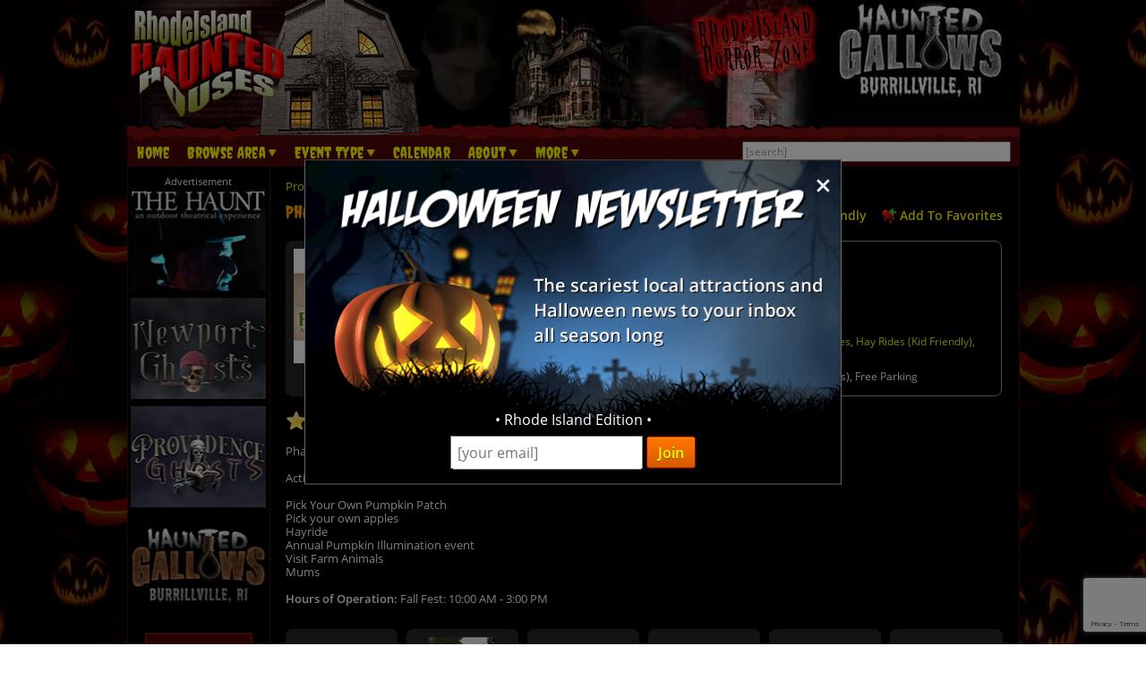

--- FILE ---
content_type: text/html; charset=utf-8
request_url: https://www.rihauntedhouses.com/halloween/phantom-farms-ri.html
body_size: 29665
content:

<!DOCTYPE HTML>
<html lang="en">
<head>
<meta charset="utf-8">

<meta name="viewport" content="width=device-width, initial-scale=1">
<meta name="referrer" content="always" />

<link rel="shortcut icon" href="/favicon.ico">

<link rel="stylesheet" href="/assets/standard.min.css?7" type="text/css">

<script src="https://ajax.googleapis.com/ajax/libs/jquery/1.11.1/jquery.min.js"></script>

<!--
<script src="/assets/hoverintent.min.js"></script>
<script src="/assets/superfish.min.js"></script>
<script src="/assets/modernizr.min.js"></script>
-->

<script>!function(e){e.fn.hoverIntent=function(t,n,o){var r,v,i,u,s={interval:100,sensitivity:6,timeout:0};s="object"==typeof t?e.extend(s,t):e.isFunction(n)?e.extend(s,{over:t,out:n,selector:o}):e.extend(s,{over:t,out:t,selector:n});var h=function(e){r=e.pageX,v=e.pageY},I=function(t,n){if(n.hoverIntent_t=clearTimeout(n.hoverIntent_t),Math.sqrt((i-r)*(i-r)+(u-v)*(u-v))<s.sensitivity)return e(n).off("mousemove.hoverIntent",h),n.hoverIntent_s=!0,s.over.apply(n,[t]);i=r,u=v,n.hoverIntent_t=setTimeout(function(){I(t,n)},s.interval)},a=function(t){var n=e.extend({},t),o=this;o.hoverIntent_t&&(o.hoverIntent_t=clearTimeout(o.hoverIntent_t)),"mouseenter"===t.type?(i=n.pageX,u=n.pageY,e(o).on("mousemove.hoverIntent",h),o.hoverIntent_s||(o.hoverIntent_t=setTimeout(function(){I(n,o)},s.interval))):(e(o).off("mousemove.hoverIntent",h),o.hoverIntent_s&&(o.hoverIntent_t=setTimeout(function(){var e,t;e=n,(t=o).hoverIntent_t=clearTimeout(t.hoverIntent_t),t.hoverIntent_s=!1,s.out.apply(t,[e])},s.timeout)))};return this.on({"mouseenter.hoverIntent":a,"mouseleave.hoverIntent":a},s.selector)}}(jQuery);!function(e){"use strict";var s,o,t,i,n,r,a,h,l,p,f,u,c,d,v,m,y,C=(t="sf-breadcrumb",i="sf-js-enabled",n="sf-with-ul",r="sf-arrows",(o=/iPhone|iPad|iPod/i.test(navigator.userAgent))&&e(window).load(function(){e("body").children().on("click",e.noop)}),a=o,h="behavior"in(s=document.documentElement.style)&&"fill"in s&&/iemobile/i.test(navigator.userAgent),l=function(e,s){var o=i;s.cssArrows&&(o+=" "+r),e.toggleClass(o)},p=function(e){e.children("a").toggleClass(n)},f=function(e){var s=e.css("ms-touch-action");s="pan-y"===s?"auto":"pan-y",e.css("ms-touch-action",s)},u=function(s){var o=e(this),t=o.siblings(s.data.popUpSelector);t.length>0&&t.is(":hidden")&&(o.one("click.superfish",!1),"MSPointerDown"===s.type?o.trigger("focus"):e.proxy(c,o.parent("li"))())},c=function(){var s=e(this),o=y(s);clearTimeout(o.sfTimer),s.siblings().superfish("hide").end().superfish("show")},d=function(){var s=e(this),o=y(s);a?e.proxy(v,s,o)():(clearTimeout(o.sfTimer),o.sfTimer=setTimeout(e.proxy(v,s,o),o.delay))},v=function(s){s.retainPath=e.inArray(this[0],s.$path)>-1,this.superfish("hide"),this.parents("."+s.hoverClass).length||(s.onIdle.call(m(this)),s.$path.length&&e.proxy(c,s.$path)())},m=function(e){return e.closest("."+i)},y=function(e){return m(e).data("sf-options")},{hide:function(s){if(this.length){var o=y(this);if(!o)return this;var t=!0===o.retainPath?o.$path:"",i=this.find("li."+o.hoverClass).add(this).not(t).removeClass(o.hoverClass).children(o.popUpSelector),n=o.speedOut;s&&(i.show(),n=0),o.retainPath=!1,o.onBeforeHide.call(i),i.stop(!0,!0).animate(o.animationOut,n,function(){var s=e(this);o.onHide.call(s)})}return this},show:function(){var e=y(this);if(!e)return this;var s=this.addClass(e.hoverClass).children(e.popUpSelector);return e.onBeforeShow.call(s),s.stop(!0,!0).animate(e.animation,e.speed,function(){e.onShow.call(s)}),this},destroy:function(){return this.each(function(){var s,o=e(this),i=o.data("sf-options");if(!i)return!1;s=o.find(i.popUpSelector).parent("li"),clearTimeout(i.sfTimer),l(o,i),p(s),f(o),o.off(".superfish").off(".hoverIntent"),s.children(i.popUpSelector).attr("style",function(e,s){return s.replace(/display[^;]+;?/g,"")}),i.$path.removeClass(i.hoverClass+" "+t).addClass(i.pathClass),o.find("."+i.hoverClass).removeClass(i.hoverClass),i.onDestroy.call(o),o.removeData("sf-options")})},init:function(s){return this.each(function(){var o=e(this);if(o.data("sf-options"))return!1;var i,n=e.extend({},e.fn.superfish.defaults,s),r=o.find(n.popUpSelector).parent("li");n.$path=(i=n,o.find("li."+i.pathClass).slice(0,i.pathLevels).addClass(i.hoverClass+" "+t).filter(function(){return e(this).children(i.popUpSelector).hide().show().length}).removeClass(i.pathClass)),o.data("sf-options",n),l(o,n),p(r),f(o),function(s,o){var t="li:has("+o.popUpSelector+")";e.fn.hoverIntent&&!o.disableHI?s.hoverIntent(c,d,t):s.on("mouseenter.superfish",t,c).on("mouseleave.superfish",t,d);var i="MSPointerDown.superfish";a||(i+=" touchend.superfish"),h&&(i+=" mousedown.superfish"),s.on("focusin.superfish","li",c).on("focusout.superfish","li",d).on(i,"a",o,u)}(o,n),r.not("."+t).superfish("hide",!0),n.onInit.call(this)})}});e.fn.superfish=function(s,o){return C[s]?C[s].apply(this,Array.prototype.slice.call(arguments,1)):"object"!=typeof s&&s?e.error("Method "+s+" does not exist on jQuery.fn.superfish"):C.init.apply(this,arguments)},e.fn.superfish.defaults={popUpSelector:"ul,.sf-mega",hoverClass:"sfHover",pathClass:"overrideThisToUse",pathLevels:1,delay:500,animation:{opacity:"show"},animationOut:{opacity:"hide"},speed:"normal",speedOut:"fast",cssArrows:!0,disableHI:!1,onInit:e.noop,onBeforeShow:e.noop,onShow:e.noop,onBeforeHide:e.noop,onHide:e.noop,onIdle:e.noop,onDestroy:e.noop},e.fn.extend({hideSuperfishUl:C.hide,showSuperfishUl:C.show})}(jQuery);window.Modernizr=function(e,t,n){function r(e){m.cssText=e}function o(e,t){return typeof e===t}function i(e,t){return!!~(""+e).indexOf(t)}function a(e,t){for(var r in e){var o=e[r];if(!i(o,"-")&&m[o]!==n)return"pfx"!=t||o}return!1}function c(e,t,r){var i=e.charAt(0).toUpperCase()+e.slice(1),c=(e+" "+y.join(i+" ")+i).split(" ");return o(t,"string")||o(t,"undefined")?a(c,t):function(e,t,r){for(var i in e){var a=t[e[i]];if(a!==n)return!1===r?e[i]:o(a,"function")?a.bind(r||t):a}return!1}(c=(e+" "+b.join(i+" ")+i).split(" "),t,r)}var s,l,u={},f=t.documentElement,d="modernizr",p=t.createElement(d),m=p.style,h=":)",g=" -webkit- -moz- -o- -ms- ".split(" "),v="Webkit Moz O ms",y=v.split(" "),b=v.toLowerCase().split(" "),x={},E=[],w=E.slice,C=function(e,n,r,o){var i,a,c,s,l=t.createElement("div"),u=t.body,p=u||t.createElement("body");if(parseInt(r,10))for(;r--;)c=t.createElement("div"),c.id=o?o[r]:d+(r+1),l.appendChild(c);return i=["&#173;",'<style id="s',d,'">',e,"</style>"].join(""),l.id=d,(u?l:p).innerHTML+=i,p.appendChild(l),u||(p.style.background="",p.style.overflow="hidden",s=f.style.overflow,f.style.overflow="hidden",f.appendChild(p)),a=n(l,e),u?l.parentNode.removeChild(l):(p.parentNode.removeChild(p),f.style.overflow=s),!!a},j={}.hasOwnProperty;l=o(j,"undefined")||o(j.call,"undefined")?function(e,t){return t in e&&o(e.constructor.prototype[t],"undefined")}:function(e,t){return j.call(e,t)},Function.prototype.bind||(Function.prototype.bind=function(e){var t=this;if("function"!=typeof t)throw new TypeError;var n=w.call(arguments,1),r=function(){if(this instanceof r){var o=function(){};o.prototype=t.prototype;var i=new o,a=t.apply(i,n.concat(w.call(arguments)));return Object(a)===a?a:i}return t.apply(e,n.concat(w.call(arguments)))};return r}),x.flexbox=function(){return c("flexWrap")},x.flexboxlegacy=function(){return c("boxDirection")},x.touch=function(){var n;return"ontouchstart"in e||e.DocumentTouch&&t instanceof DocumentTouch?n=!0:C(["@media (",g.join("touch-enabled),("),d,")","{#modernizr{top:9px;position:absolute}}"].join(""),function(e){n=9===e.offsetTop}),n},x.rgba=function(){return r("background-color:rgba(150,255,150,.5)"),i(m.backgroundColor,"rgba")},x.hsla=function(){return r("background-color:hsla(120,40%,100%,.5)"),i(m.backgroundColor,"rgba")||i(m.backgroundColor,"hsla")},x.multiplebgs=function(){return r("background:url(https://),url(https://),red url(https://)"),/(url\s*\(.*?){3}/.test(m.background)},x.backgroundsize=function(){return c("backgroundSize")},x.borderimage=function(){return c("borderImage")},x.borderradius=function(){return c("borderRadius")},x.boxshadow=function(){return c("boxShadow")},x.textshadow=function(){return""===t.createElement("div").style.textShadow},x.opacity=function(){return e="opacity:.55",r(g.join(e+";")+(t||"")),/^0.55$/.test(m.opacity);var e,t},x.cssanimations=function(){return c("animationName")},x.csscolumns=function(){return c("columnCount")},x.cssgradients=function(){var e="background-image:";return r((e+"-webkit- ".split(" ").join("gradient(linear,left top,right bottom,from(#9f9),to(white));"+e)+g.join("linear-gradient(left top,#9f9, white);"+e)).slice(0,-e.length)),i(m.backgroundImage,"gradient")},x.cssreflections=function(){return c("boxReflect")},x.csstransforms=function(){return!!c("transform")},x.csstransforms3d=function(){var e=!!c("perspective");return e&&"webkitPerspective"in f.style&&C("@media (transform-3d),(-webkit-transform-3d){#modernizr{left:9px;position:absolute;height:3px;}}",function(t,n){e=9===t.offsetLeft&&3===t.offsetHeight}),e},x.csstransitions=function(){return c("transition")},x.fontface=function(){var e;return C('@font-face {font-family:"font";src:url("https://")}',function(n,r){var o=t.getElementById("smodernizr"),i=o.sheet||o.styleSheet,a=i?i.cssRules&&i.cssRules[0]?i.cssRules[0].cssText:i.cssText||"":"";e=/src/i.test(a)&&0===a.indexOf(r.split(" ")[0])}),e},x.generatedcontent=function(){var e;return C(["#",d,"{font:0/0 a}#",d,':after{content:"',h,'";visibility:hidden;font:3px/1 a}'].join(""),function(t){e=t.offsetHeight>=3}),e};for(var S in x)l(x,S)&&(s=S.toLowerCase(),u[s]=x[S](),E.push((u[s]?"":"no-")+s));return u.addTest=function(e,t){if("object"==typeof e)for(var r in e)l(e,r)&&u.addTest(r,e[r]);else{if(e=e.toLowerCase(),u[e]!==n)return u;t="function"==typeof t?t():t,f.className+=" "+(t?"":"no-")+e,u[e]=t}return u},r(""),p=null,function(e,t){function n(){var e=m.elements;return"string"==typeof e?e.split(" "):e}function r(e){var t=p[e[f]];return t||(t={},d++,e[f]=d,p[d]=t),t}function o(e,n,o){return n||(n=t),c?n.createElement(e):(o||(o=r(n)),!(i=o.cache[e]?o.cache[e].cloneNode():u.test(e)?(o.cache[e]=o.createElem(e)).cloneNode():o.createElem(e)).canHaveChildren||l.test(e)||i.tagUrn?i:o.frag.appendChild(i));var i}function i(e){e||(e=t);var i,s,l,u,f,d,p=r(e);return m.shivCSS&&!a&&!p.hasCSS&&(p.hasCSS=(u="article,aside,dialog,figcaption,figure,footer,header,hgroup,main,nav,section{display:block}mark{background:#FF0;color:#000}template{display:none}",f=(l=e).createElement("p"),d=l.getElementsByTagName("head")[0]||l.documentElement,f.innerHTML="x<style>"+u+"</style>",!!d.insertBefore(f.lastChild,d.firstChild))),c||(i=e,(s=p).cache||(s.cache={},s.createElem=i.createElement,s.createFrag=i.createDocumentFragment,s.frag=s.createFrag()),i.createElement=function(e){return m.shivMethods?o(e,i,s):s.createElem(e)},i.createDocumentFragment=Function("h,f","return function(){var n=f.cloneNode(),c=n.createElement;h.shivMethods&&("+n().join().replace(/[\w\-]+/g,function(e){return s.createElem(e),s.frag.createElement(e),'c("'+e+'")'})+");return n}")(m,s.frag)),e}var a,c,s=e.html5||{},l=/^<|^(?:button|map|select|textarea|object|iframe|option|optgroup)$/i,u=/^(?:a|b|code|div|fieldset|h1|h2|h3|h4|h5|h6|i|label|li|ol|p|q|span|strong|style|table|tbody|td|th|tr|ul)$/i,f="_html5shiv",d=0,p={};!function(){try{var e=t.createElement("a");e.innerHTML="<xyz></xyz>",a="hidden"in e,c=1==e.childNodes.length||function(){t.createElement("a");var e=t.createDocumentFragment();return void 0===e.cloneNode||void 0===e.createDocumentFragment||void 0===e.createElement}()}catch(e){a=!0,c=!0}}();var m={elements:s.elements||"abbr article aside audio bdi canvas data datalist details dialog figcaption figure footer header hgroup main mark meter nav output progress section summary template time video",version:"3.7.0",shivCSS:!1!==s.shivCSS,supportsUnknownElements:c,shivMethods:!1!==s.shivMethods,type:"default",shivDocument:i,createElement:o,createDocumentFragment:function(e,o){if(e||(e=t),c)return e.createDocumentFragment();for(var i=(o=o||r(e)).frag.cloneNode(),a=0,s=n(),l=s.length;a<l;a++)i.createElement(s[a]);return i}};e.html5=m,i(t)}(this,t),u._version="2.8.3",u._prefixes=g,u._domPrefixes=b,u._cssomPrefixes=y,u.mq=function(t){var n,r=e.matchMedia||e.msMatchMedia;return r?r(t)&&r(t).matches||!1:(C("@media "+t+" { #"+d+" { position: absolute; } }",function(t){n="absolute"==(e.getComputedStyle?getComputedStyle(t,null):t.currentStyle).position}),n)},u.testProp=function(e){return a([e])},u.testAllProps=c,u.testStyles=C,f.className=f.className.replace(/(^|\s)no-js(\s|$)/,"$1$2")+" js "+E.join(" "),u}(this,this.document),function(e,t,n){function r(e){return"[object Function]"==h.call(e)}function o(e){return"string"==typeof e}function i(){}function a(e){return!e||"loaded"==e||"complete"==e||"uninitialized"==e}function c(){var e=g.shift();v=1,e?e.t?p(function(){("c"==e.t?f.injectCss:f.injectJs)(e.s,0,e.a,e.x,e.e,1)},0):(e(),c()):v=0}function s(e,n,r,i,s){return v=0,n=n||"j",o(e)?function(e,n,r,o,i,s,l){function u(t){if(!h&&a(d.readyState)&&(E.r=h=1,!v&&c(),d.onload=d.onreadystatechange=null,t)){"img"!=e&&p(function(){x.removeChild(d)},50);for(var r in S[n])S[n].hasOwnProperty(r)&&S[n][r].onload()}}l=l||f.errorTimeout;var d=t.createElement(e),h=0,y=0,E={t:r,s:n,e:i,a:s,x:l};1===S[n]&&(y=1,S[n]=[]),"object"==e?d.data=n:(d.src=n,d.type=e),d.width=d.height="0",d.onerror=d.onload=d.onreadystatechange=function(){u.call(this,y)},g.splice(o,0,E),"img"!=e&&(y||2===S[n]?(x.insertBefore(d,b?null:m),p(u,l)):S[n].push(d))}("c"==n?w:E,e,n,this.i++,r,i,s):(g.splice(this.i++,0,e),1==g.length&&c()),this}function l(){var e=f;return e.loader={load:s,i:0},e}var u,f,d=t.documentElement,p=e.setTimeout,m=t.getElementsByTagName("script")[0],h={}.toString,g=[],v=0,y="MozAppearance"in d.style,b=y&&!!t.createRange().compareNode,x=b?d:m.parentNode,E=(d=e.opera&&"[object Opera]"==h.call(e.opera),d=!!t.attachEvent&&!d,y?"object":d?"script":"img"),w=d?"script":E,C=Array.isArray||function(e){return"[object Array]"==h.call(e)},j=[],S={},k={timeout:function(e,t){return t.length&&(e.timeout=t[0]),e}};(f=function(e){function t(e,t,o,i,a){var c=function(e){e=e.split("!");var t,n,r,o=j.length,i=e.pop(),a=e.length;for(i={url:i,origUrl:i,prefixes:e},n=0;n<a;n++)r=e[n].split("="),(t=k[r.shift()])&&(i=t(i,r));for(n=0;n<o;n++)i=j[n](i);return i}(e),s=c.autoCallback;c.url.split(".").pop().split("?").shift(),c.bypass||(t&&(t=r(t)?t:t[e]||t[i]||t[e.split("/").pop().split("?")[0]]),c.instead?c.instead(e,t,o,i,a):(S[c.url]?c.noexec=!0:S[c.url]=1,o.load(c.url,c.forceCSS||!c.forceJS&&"css"==c.url.split(".").pop().split("?").shift()?"c":n,c.noexec,c.attrs,c.timeout),(r(t)||r(s))&&o.load(function(){l(),t&&t(c.origUrl,a,i),s&&s(c.origUrl,a,i),S[c.url]=2})))}function a(e,n){function a(e,i){if(e){if(o(e))i||(f=function(){var e=[].slice.call(arguments);d.apply(this,e),p()}),t(e,f,n,0,l);else if(Object(e)===e)for(s in c=function(){var t,n=0;for(t in e)e.hasOwnProperty(t)&&n++;return n}(),e)e.hasOwnProperty(s)&&(!i&&!--c&&(r(f)?f=function(){var e=[].slice.call(arguments);d.apply(this,e),p()}:f[s]=function(e){return function(){var t=[].slice.call(arguments);e&&e.apply(this,t),p()}}(d[s])),t(e[s],f,n,s,l))}else!i&&p()}var c,s,l=!!e.test,u=e.load||e.both,f=e.callback||i,d=f,p=e.complete||i;a(l?e.yep:e.nope,!!u),u&&a(u)}var c,s,u=this.yepnope.loader;if(o(e))t(e,0,u,0);else if(C(e))for(c=0;c<e.length;c++)s=e[c],o(s)?t(s,0,u,0):C(s)?f(s):Object(s)===s&&a(s,u);else Object(e)===e&&a(e,u)}).addPrefix=function(e,t){k[e]=t},f.addFilter=function(e){j.push(e)},f.errorTimeout=1e4,null==t.readyState&&t.addEventListener&&(t.readyState="loading",t.addEventListener("DOMContentLoaded",u=function(){t.removeEventListener("DOMContentLoaded",u,0),t.readyState="complete"},0)),e.yepnope=l(),e.yepnope.executeStack=c,e.yepnope.injectJs=function(e,n,r,o,s,l){var u,d,h=t.createElement("script");o=o||f.errorTimeout;h.src=e;for(d in r)h.setAttribute(d,r[d]);n=l?c:n||i,h.onreadystatechange=h.onload=function(){!u&&a(h.readyState)&&(u=1,n(),h.onload=h.onreadystatechange=null)},p(function(){u||(u=1,n(1))},o),s?h.onload():m.parentNode.insertBefore(h,m)},e.yepnope.injectCss=function(e,n,r,o,a,s){var l;o=t.createElement("link"),n=s?c:n||i;o.href=e,o.rel="stylesheet",o.type="text/css";for(l in r)o.setAttribute(l,r[l]);a||(m.parentNode.insertBefore(o,m),p(n,0))}}(this,document),Modernizr.load=function(){yepnope.apply(window,[].slice.call(arguments,0))};</script>


<!--[if (gte IE 6)&(lte IE 8)]>
  <script type="text/javascript" src="/assets/selectivizr-min.js"></script>
<![endif]-->

<!--<meta name="apple-itunes-app" content="app-id=1162212531">-->
<!--
<meta name="google-play-app" content="app-id=com.haunts.app">
<link rel="apple-touch-icon" href="/images/2.0/xxhdpi-icon.png">
<link rel="android-touch-icon" href="/images/2.0/xxhdpi-icon.png" />



<link rel="apple-touch-icon" sizes="180x180" href="/apple-touch-icon.png">
<link rel="icon" type="image/png" sizes="32x32" href="/favicon-32x32.png">
<link rel="icon" type="image/png" sizes="16x16" href="/favicon-16x16.png">
<link rel="manifest" href="/site.webmanifest">
<meta name="msapplication-TileColor" content="#da532c">
<meta name="theme-color" content="#ffffff">
-->



<script src="https://images.haunt.photos/assets/swipebox/js/jquery.swipebox.min.js"></script>
<link rel="stylesheet" href="https://images.haunt.photos/assets/swipebox/css/swipebox.min.css">

<link href="https://images.haunt.photos/assets/details.css?71" rel="stylesheet">

<!-- Social plugin -->
<script type="text/javascript">var switchTo5x=true; var __st_loadLate=true;</script>
<script type="text/javascript" src="https://ws.sharethis.com/button/buttons.js" async></script>
<script type="text/javascript">
// stLight.options({publisher: "d0431ca2-fdfc-4fd2-85f0-1eccabbefd8f", doNotHash: true, doNotCopy: true, hashAddressBar: false});
</script>

<script>
var dirFocused = false;

function popup(url) {
	var params  = 'width=' + (screen.width * .7).toString() + params + ', height=' + (screen.height * .7).toString() + ', top=' + (screen.height * .15).toString() + ', left=' + (screen.width * .15).toString() + ', scrollbars=yes' ;
	newwin=window.open(url,'windowname4', params);
	if (window.focus) newwin.focus();
	return false;
}
</script>

<meta name="description" content="Phantom Farms is a picturesque apple orchard and farm stand with a unique country blend.   Activities include:  Pick Your Own Pumpkin Patch Pick your own apples Hayride  Annual Pumpkin Illumination event Visit Farm Animals Mums "><meta property="fb:app_id" content="1616953068569180" />
<meta property="og:title" content="Phantom Farms" /> 
<meta property="og:site_name" content="RIHauntedHouses.com" /> 
<meta property="og:url" content="https://www.rihauntedhouses.com/halloween/phantom-farms-ri.html" />



<meta property="og:type" content="business.business" />
<meta property="business:contact_data:street_address" content="2920 Diamond Hill Road" />
<meta property="business:contact_data:locality" content="Cumberland" />
<meta property="business:contact_data:postal_code" content="02864" />
<meta property="business:contact_data:country_name" content="United States" />
<meta property="place:location:latitude" content="41.969089" />
<meta property="place:location:longitude" content="-71.404198" />

	<meta property="business:contact_data:region" content="RI" /><meta property="business:contact_data:phone_number" content="401-333-2240" /><meta property="og:description" content="Phantom Farms is a picturesque apple orchard and farm stand with a unique country blend.   Activities include:  Pick Your Own Pumpkin Patch Pick your own apples Hayride  Annual Pumpkin Illumination event Visit Farm Animals Mums " />
<meta property="og:image" content="https://www.rihauntedhouses.com/banners/rhode-island_HH_300x250.jpg" />


<link rel="stylesheet" href="https://images.haunt.photos/assets/maps/leaflet/leaflet.css" />
<script src="https://images.haunt.photos/assets/maps/leaflet/leaflet.js"></script>
<script src="https://cdn.maptiler.com/mapbox-gl-js/v1.13.2/mapbox-gl.js" type="text/javascript"></script>
<link href="https://cdn.maptiler.com/mapbox-gl-js/v1.13.2/mapbox-gl.css" rel="stylesheet" />
<script src='https://images.haunt.photos/assets/maps/leaflet.markercluster.js'></script>
<link href='https://images.haunt.photos/assets/maps/MarkerCluster.css' rel='stylesheet' />
<link href='https://images.haunt.photos/assets/maps/MarkerCluster.Default.css' rel='stylesheet' />
<script src="https://images.haunt.photos/assets/leaflet-mapbox-gl.js"></script>

<style>
.pre-map-load { background: url('https://images.haunt.photos/images/view-map-bg.jpg') center center no-repeat; }
.pre-map-load:hover { cursor: pointer; }
.leaflet-container a { color: #9F1313; }
a.deco_button { font-size: 1rem; line-height: 1.2; }

</style>

<title>Phantom Farms - Rhode Island Haunted Houses</title>

<link rel="canonical" href="https://www.rihauntedhouses.com/halloween/phantom-farms-ri.html">
		<script type="text/javascript">

  var _gaq = _gaq || [];
  _gaq.push(['_setAccount', 'UA-21193582-40']);
  _gaq.push(['_trackPageview']);

  (function() {
    var ga = document.createElement('script'); ga.type = 'text/javascript'; ga.async = true;
    ga.src = ('https:' == document.location.protocol ? 'https://ssl' : 'http://www') + '.google-analytics.com/ga.js';
    var s = document.getElementsByTagName('script')[0]; s.parentNode.insertBefore(ga, s);
  })();

</script>
		

<!-- Facebook Pixel Code -->
<script>
  !function(f,b,e,v,n,t,s)
  {if(f.fbq)return;n=f.fbq=function(){n.callMethod?
  n.callMethod.apply(n,arguments):n.queue.push(arguments)};
  if(!f._fbq)f._fbq=n;n.push=n;n.loaded=!0;n.version='2.0';
  n.queue=[];t=b.createElement(e);t.async=!0;
  t.src=v;s=b.getElementsByTagName(e)[0];
  s.parentNode.insertBefore(t,s)}(window, document,'script',
  'https://connect.facebook.net/en_US/fbevents.js');
  fbq('init', '269938703484461');
  fbq('track', 'PageView');
  fbq('track', 'ViewContent', { content_name: 'ListingDetails', content_ids: ['15143'], content_type: 'product', contents: [{'id': '15143', 'quantity': 1}] });
</script>
<noscript><img height="1" width="1" style="display:none"
  src="https://www.facebook.com/tr?id=269938703484461&ev=PageView&noscript=1"
/></noscript>
<!-- End Facebook Pixel Code -->


<!-- Global site tag (gtag.js) - Google Analytics -->
<script async src="https://www.googletagmanager.com/gtag/js?id=G-1SG2GBRWHM"></script>
<script>
  window.dataLayer = window.dataLayer || [];
  function gtag(){dataLayer.push(arguments);}
  gtag('js', new Date());

  gtag('config', 'G-1SG2GBRWHM');
</script>

<style>
.nl-modal { display: block; position: fixed; z-index: 200; left: 0; top: 0; width: 100%; height: 100%; overflow: auto; background-color: rgb(0,0,0); background-color: rgba(0,0,0,0.5); }
.nl-modal-content { background-color: #000; border: 1px solid #666; width: 90%; max-width: 600px; position: absolute; top: 50%; left: 50%; transform: translate(-50%, -50%); }
#nl-close { color: #eee; font-size: 33px; font-weight: bold; position: absolute; top: 10px; right: 10px; z-index: 202; }
#nl-close:hover, #nl-close:focus { color: orange; text-decoration: none; cursor: pointer; } 
#nl-modal-inner { position: relative; }
#nl-modal-inner img { width: 100%; }
#nl-modal-inner form { margin: 0; padding: 0; }
#inner-pop-nl { text-align: center; margin-top: -20px !important; }
#inner-pop-nl > div { padding-bottom: 10px; }
#nl-pop-email { font-size: 1rem; padding: 6px; font-family: 'Open Sans', sans-serif; }
#nl-pop-join { font-size: 1rem; padding: 6px 12px; }
</style>

</head>

<body>

<div id="nl-modal-wrapper" class="nl-modal">
	<div class="nl-modal-content">
		<div id="nl-modal-inner">
			<span id="nl-close">&times;</span>
			<img src="https://images.haunt.photos/images/halloween-newsletter.png">
			<form name="nlpf" method="post" action="/newsletter/">
			
				<input type="hidden" name="newsletter" value="signup">
						
				<div id="inner-pop-nl">
					<div>&#149; Rhode Island Edition &#149;</div>
					<input type="email" name="Email" placeholder="[your email]" id="nl-pop-email">
					<input type="text" class="newsletter-website" placeholder="website url" name="website" autocomplete="off">
					<input type="submit" value="Join" class="deco_button" id="nl-pop-join"><br>&nbsp;
				</div>
				
				<div id="nlp_recap"></div>
				
			</form>
		</div><!-- nl-modal-inner -->
	</div><!-- nl-modal-content -->
</div><!-- nl-modal-wrapper -->
<script>
var nlpRecap;

function nlpValid(event) {
	event.preventDefault();
	
	var f = document.nlpf;
	
	if (!validateEmail(f.Email.value)) {
		alert("Please enter a full, valid email address.");
		f.Email.focus();
		return;
	}
	
	grecaptcha.execute(nlpRecap);
}

document.getElementById('nl-pop-join').onclick = nlpValid;

var nlModal = document.getElementById("nl-modal-wrapper");
var nlClose = document.getElementById("nl-close");

nlClose.onclick = function() {
	nlModal.style.display = "none";
}

window.onclick = function(event) {
	if (event.target == nlModal) {
		nlModal.style.display = "none";
	}
}
</script>


<div id="outer_wrapper">
	
	<header>

		<div id="top_wrapper" class="clearfix">
			<div id="header_images">
				<a href="/" title="Rhode Island Haunted Houses"><img src="https://images.haunt.photos/images/rhode-island-logo.gif" id="header_img_1"></a>
				<img src="https://images.haunt.photos/images/li_r1_c2.gif" id="header_img_2">
				<img src="https://images.haunt.photos/images/li_r_2.gif" id="header_img_3">
				<img src="https://images.haunt.photos/images/li_r1_c31-horrorzone.jpg" id="header_img_4">
				<img src="https://images.haunt.photos/images/rhode-island-halloween.jpg" id="header_img_5">
<a href="https://hauntedgallows.com/?utm_source=RIHauntedHouses.com&utm_medium=website&utm_campaign=HauntedHouseMedia" class="ctapamum" data-type="11" data-listing="20109" data-id="7082" rel="nofollow noopener" target="_blank"><img src="https://images.haunt.photos/img/spooky/7082.jpg" id="header_img_6"></a>

			</div><!-- header_images -->
		</div><!-- top_wrapper -->

		<nav class="clearfix" id="nav-wrap">
			<div id="menu_wrapper">
				<ul class="sf-menu">
					<li><a href="/">Home</a></li>
										<li class="nav_parent_li"><a href="#" class="parent_link">Browse Area</a>
						<ul>
							<li>Popular Cities <a href="/local-attractions/" class="extra-link">(View All)</a></li>
							<li><a href="/halloween-attractions/cranston.html" title="Cranston Haunted Houses">Cranston</a></li>
							<li><a href="/halloween-attractions/cumberland.html" title="Cumberland Haunted Houses">Cumberland</a></li>
							<li><a href="/halloween-attractions/johnston.html" title="Johnston Haunted Houses">Johnston</a></li>
							<li><a href="/halloween-attractions/newport.html" title="Newport Haunted Houses">Newport</a></li>
							<li><a href="/halloween-attractions/portsmouth.html" title="Portsmouth Haunted Houses">Portsmouth</a></li>
							<li><a href="/halloween-attractions/providence.html" title="Providence Haunted Houses">Providence</a></li>
							<li><a href="/halloween-attractions/smithfield.html" title="Smithfield Haunted Houses">Smithfield</a></li>
							<li><a href="/halloween-attractions/wakefield.html" title="Wakefield Haunted Houses">Wakefield</a></li>
							<li>Counties <a href="/local-attractions/" class="extra-link">(View All)</a></li>
							<li><a href="/county/bristol.html" title="Bristol Haunted Houses">Bristol</a></li>
							<li><a href="/county/newport.html" title="Newport Haunted Houses">Newport</a></li>
							<li><a href="/county/providence.html" title="Providence Haunted Houses">Providence</a></li>
							<li><a href="/county/washington.html" title="Washington Haunted Houses">Washington</a></li>
						</ul>
					</li>

					<li class="nav_parent_li"><a href="#" class="parent_link">Event Type</a>
						<ul>
													<li><a href="/haunted-attractions/" class="topcat">Haunted Attractions</a></li>
							<li><a href="/rhode-island-haunted-hayrides.aspx">Haunted Hay Rides</a></li>
							<li><a href="/rhode-island-haunted-houses.aspx">Haunted Houses</a></li>
							<li><a href="/rhode-island-mazes.aspx">Haunted Mazes / Haunted Corn Mazes</a></li>
							<li><a href="/rhode-island-trails.aspx">Haunted Trails</a></li>
							<li><a href="/rhode-island-home-haunts.aspx">Home Haunts</a></li>
							<li><a href="/rhode-island-paranormal-events.aspx">Paranormal Events</a></li>
							<li><a href="/rhode-island-plays-theaters.aspx">Theaters &amp; Plays</a></li>
							<li><a href="/kids/" class="topcat">Fall Attractions (Kid Friendly)</a></li>
							<li><a href="/rhode-island-festivals.aspx">Halloween Festivals & Parades</a></li>
							<li><a href="/rhode-island-hay-rides-kid.aspx">Hay Rides (Kid Friendly)</a></li>
							<li><a href="/rhode-island-kids-parties.aspx">Kids Parties</a></li>
							<li><a href="/rhode-island-mazes-kid.aspx">Mazes / Corn Mazes (Kid Friendly)</a></li>
							<li><a href="/rhode-island-haunted-houses-kid.aspx">Not-So-Scary Haunted Houses (Kid Friendly)</a></li>
							<li><a href="/rhode-island-pumpkin-patches.aspx">Pumpkin Patches</a></li>
							<li><a href="/fall-attractions/" class="topcat">Other Event / Attraction</a></li>
							<li><a href="/rhode-island-escape-games.aspx">Escape Games</a></li>
							<li><a href="/rhode-island-ghost-tour.aspx">Ghost Tours</a></li>
							<li><a href="/halloween-events.aspx">Other Events</a></li>
							<li><a href="/rhode-island-pub-crawls.aspx">Pub Crawls</a></li>

						</ul>
					</li>
					<li><a href="/calendar/">Calendar</a></li>
					<li class="nav_parent_li"><a href="#" class="parent_link">About</a>
						<ul>
							<li><a href="/about/">About Us</a></li>
							<li><a href="/advertising/">Advertise With Us</a></li>
							<li><a href="/contact/">Contact Us</a></li>
							<li><a href="/linktous/">Link To Us</a></li>
							<li><a href="/help/">Site FAQ's</a></li>
						</ul>
					</li>
					
					<li class="nav_parent_li"><a href="#" class="parent_link">More</a>
						<ul>
							<li><a href="/recommended-attractions.aspx">Featured Haunts</a></li>
							<li><a href="/attraction-of-the-year/">Best Haunt Awards</a></li><li><a href="/blog/">News &amp; Articles</a></li>
							<li><a href="/real-haunts/">Real Haunts</a></li>
							<!-- resources -->
							<!---<li><a href="/promotions.aspx">Coupons</a></li>-->
							<li><a href="/tips/">Haunt Visitor Tips</a></li>
							<li><a href="/last-updated.aspx">Last Updated</a></li>
							<li><a href="/newsletter/">Newsletter</a></li>
							<li><a href="/top-rated.aspx">Most Viewed</a></li>
							<!-- halloween stores -->
						</ul>
					</li>
					<li id="login-nav-li"><a href="/members/">Sign Up / Log In</a></li>
				</ul>

				<div id="searchbox_wrapper">
					<form action="/search/">
						<input type="text" size="50" id="autocomplete_search" name="search" autocomplete="off" class="greyed_out" value="[search]">
						<div id="autocomplete_suggestions"></div>
					</form>
				</div><!-- searchbox_wrapper -->
			
			</div><!-- menu_wrapper -->
		</nav>

	</header>

	<div id="main_wrapper" class="clearfix">


		<div class="clearfix" id="top-mobile-carousel-wrapper">
			<div class="own-carousel" id="top-mobile-carousel">
							<div><a href="https://www.hopartscenter.org/thehaunt2025?utm_source=RIHauntedHouses.com&utm_medium=website&utm_campaign=HauntedHouseMedia" class="ctapamum" data-type="9" data-listing="20367" data-id="6520" rel="nofollow noopener" target="_blank"><img src="https://images.haunt.photos/img/spooky/6520.jpg"></a></div>
			<div><a href="https://usghostadventures.com/newport-ghost-tour/?utm_source=RIHauntedHouses.com&utm_medium=website&utm_campaign=HauntedHouseMedia" class="ctapamum" data-type="9" data-listing="20291" data-id="6180" rel="nofollow noopener" target="_blank"><img src="https://images.haunt.photos/img/spooky/6180.jpg"></a></div>
			<div><a href="https://usghostadventures.com/providence-ghost-tour/?utm_source=RIHauntedHouses.com&utm_medium=website&utm_campaign=HauntedHouseMedia" class="ctapamum" data-type="9" data-listing="20294" data-id="6186" rel="nofollow noopener" target="_blank"><img src="https://images.haunt.photos/img/spooky/6186.jpg"></a></div>
			<div><a href="https://hauntedgallows.com/?utm_source=RIHauntedHouses.com&utm_medium=website&utm_campaign=HauntedHouseMedia" class="ctapamum" data-type="9" data-listing="20109" data-id="7057" rel="nofollow noopener" target="_blank"><img src="https://images.haunt.photos/img/spooky/7057.jpg"></a></div>

			</div>		
		</div>
	

		<div id="page_left">
			
			<div id="left_advertisers" class="nonclass"><!-- leave nonclass for scrollbar script -->
				<h2>Advertisement</h2>
				<ul>
					<li><a href="https://www.hopartscenter.org/thehaunt2025?utm_source=RIHauntedHouses.com&utm_medium=website&utm_campaign=HauntedHouseMedia" class="ctapamum" data-type="9" data-listing="20367" data-id="6520" rel="nofollow noopener" target="_blank"><img src="https://images.haunt.photos/img/spooky/6520.jpg"></a></li>
					<li><a href="https://usghostadventures.com/newport-ghost-tour/?utm_source=RIHauntedHouses.com&utm_medium=website&utm_campaign=HauntedHouseMedia" class="ctapamum" data-type="9" data-listing="20291" data-id="6180" rel="nofollow noopener" target="_blank"><img src="https://images.haunt.photos/img/spooky/6180.jpg"></a></li>
					<li><a href="https://usghostadventures.com/providence-ghost-tour/?utm_source=RIHauntedHouses.com&utm_medium=website&utm_campaign=HauntedHouseMedia" class="ctapamum" data-type="9" data-listing="20294" data-id="6186" rel="nofollow noopener" target="_blank"><img src="https://images.haunt.photos/img/spooky/6186.jpg"></a></li>
					<li><a href="https://hauntedgallows.com/?utm_source=RIHauntedHouses.com&utm_medium=website&utm_campaign=HauntedHouseMedia" class="ctapamum" data-type="9" data-listing="20109" data-id="7057" rel="nofollow noopener" target="_blank"><img src="https://images.haunt.photos/img/spooky/7057.jpg"></a></li>

				</ul>
			</div><!-- left_advertisers -->
			
			<div id="left_advertisehaunt"><a href="/advertising/">Advertise<br>Your<br>Haunt</a></div>


			<!--<div id="left_skyscraper"><img src="/images/120x600.png"></div>-->
			
		</div><!-- page_left -->


		<main>
					


<form style="height: 0; width: 0; position: absolute;"><div id="recap_badge"></div></form>
<div id="fb-root"></div>
<script>(function(d, s, id) {
  var js, fjs = d.getElementsByTagName(s)[0];
  if (d.getElementById(id)) return;
  js = d.createElement(s); js.id = id;
  js.src = "//connect.facebook.net/en_US/sdk.js#xfbml=1&version=v2.4";
  fjs.parentNode.insertBefore(js, fjs);
}(document, 'script', 'facebook-jssdk'));</script>


<div id="details-top-wrapper" class="clearfix">

	<div id="details-top-info">
		<div>
		
			<a href="/county/providence.html">Providence County</a> &raquo;
			<a href="/halloween-attractions/cumberland.html">Cumberland</a> &raquo;
			 <a href="/rhode-island-pumpkin-patches.aspx">Pumpkin Patches</a>
		
		</div>

		<h1>Phantom Farms</h1>
	</div><!-- details-top-info -->

	<div id="details-top-buttons">
	
		<div id="social_plugin">
			<span class='st_fblike_hcount' displayText='Facebook Like' st_url='http://www.rihauntedhouses.com/halloween/phantom-farms-ri.html'></span> &nbsp; <span class='st_sharethis_hcount' displayText='ShareThis' st_url='http://www.rihauntedhouses.com/halloween/phantom-farms-ri.html'></span>
		</div><!-- social_plugin -->

		<div id="pf-atf">
			<div id="printer_link"><a href="#" onclick="popup('/print.aspx?ID=15143')" id="printer_friendly" rel="NoFollow">Printer-friendly</a></div>

			<div class="favorite_link">
				
				<div id="login-box2">
					<a href="#" id="login-close2"><img src="https://images.haunt.photos/images/lbcw.png"></a>
					<div id="login-box-inner2">
						<form action="/members/log-in.aspx" method="post">
							<p class="login-note">Must be logged in to use this feature</p>
							<p>Log In To Your Account</p>
							<ul>
								<li><span><input type="text" name="Username" placeholder="username"></span></li>
								<li><span><input type="password" name="Password" placeholder="password"><a href="/members/forgot-password.aspx"><img src="https://images.haunt.photos/images/lbfp.png"></a></span></li>
								<li><input type="checkbox" name="KMLI" value="KMLI" id="kmli2"> <label for="kmli2">Keep me logged in</label></li>
								<li><input type="submit" class="deco_button" value="Log In"></li>
							</ul>
						</form>
					</div><!-- login-box-inner -->
					<div id="login-box-signup2">Not a member? <a href="/members/">Sign up!</a></div><!-- login-box-signup -->
				</div><!-- login-box -->
				
				<span id="login-link-wrapper2"><a href="#" class="fav_add" id="fav-link2">Add To Favorites<div id="login-box-top-decorator2"></div></a></span>
			</div><!-- favorite_link -->
			
		</div><!-- -->

	</div><!-- details-top-buttons -->

</div><!-- details-top-wrapper -->


<!--<div style="border: 2px solid #FFC926; border-radius: 6px; padding: 10px; margin-bottom: 24px;">
	<table style="width: 100%;">
		<tr>
			<td valign="middle" style="vertical-align: middle !important;"><img src="/images/information.png" style="height: 24px;"></td>
			<td style="color: #FFC926; font-weight: 600; font-size: 18px; line-height: 120%; text-align: center;">COVID-19 alert: please check the attraction's website and/or social media before going to confirm that they are open!</td>
			<td valign="middle" style="text-align: right; vertical-align: middle !important;"><img src="/images/information.png" style="height: 24px;"></td>
		</tr>
	</table>
</div>-->


<div class="wrapper_table">
	<div class="wrapper_row">
		<div id="basic_info">
			<div id="listing_thumb">
				<img src="https://images.haunt.photos/haunt-photo/main/phantom-farms-ri_15143.jpg" class="main_listing_photo">
			</div><!-- listing_thumb -->
			
			<ul class="basic_address">
				<li>2920 Diamond Hill Road</li>
				<li>Cumberland, RI</li>
				
				<li class="phone-button-wrapper"><input type="button" class="deco_button2 call-us" value="&#128222; CLICK TO CALL"></li>
				<li class="phone"><a href="tel:+14013332240" class="phone">401-333-2240</a></li>
			</ul>
			
			<ul class="basic_butons">
				
				<li>
					<a href="http://www.rihauntedhouses.com/boo/?s=http%3a%2f%2fwww.phantomfarms.com%2f" rel="nofollow noopener" class="deco_button vis-web" target="_blank" data-id="15143" data-p="phantom-farms-ri" data-type="1">Visit Website</a>
				</li>
				
				<li>
				<a href="/out.aspx?id=15143&p=phantom-farms-ri&type=2" target="_Blank" rel="nofollow"><img src="https://images.haunt.photos/images/2.0/facebook.png"></a><a href="/out.aspx?id=15143&p=phantom-farms-ri&type=16" target="_Blank" rel="nofollow"><img src="https://images.haunt.photos/images/2.0/instagram.png"></a>
				</li>
				
			</ul>
			
		</div><!-- basic_info -->
		
		<div class="row_space"></div>

		<div id="secondary_info">
			<span class="section_title">Details</span>
			<dl>
				<dt>Average Review</dt>
				<dd><a href="#leave_review">Review Me</a></dd>
				<dt>Scare Factor</dt>
				<dd>Not Scary at All</dd>
				<dt>Appropriate For</dt>
				<dd>Family Fun</dd>
				<dt>Organization Type</dt>
				<dd>-</dd>
				<!--<dt>Growing With Us</dt>
				<dd>10</dd>-->
				<dt>Listing Categories</dt>
				<dd> <a href="/rhode-island-pumpkin-patches.aspx">Pumpkin Patches</a>,  <a href="/rhode-island-hay-rides-kid.aspx">Hay Rides (Kid Friendly)</a>, <a href="/halloween-events.aspx">Other Events</a></dd>
<dt>More Info</dt><dd>Outdoor Event(s), Free Parking</dd>

			</dl>
		</div><!-- secondary_info -->

	</div><!-- wrapper_row -->
</div><!-- wrapper_table -->

<div id="award-photo-wrapper" class="clearfix">

	<div id="leave-review"><a href="#leave_review">Leave A Review</a></div>

	<div id="share-photo">
		<a href="#" id="show-upload-photos">Share Your Photos</a>
		<div id="upload-wrapper">
			<img src="https://images.haunt.photos/images/upload-photo.png" class="upload-background">
			<div id="upload-inner">
				<a href="#" id="close-photo-upload">CLOSE</a>
				<p class="upload-title">Share Your Photos!</p>
				
				<form action="/members/account/photos.aspx" method="post" enctype="multipart/form-data" onsubmit="javascript:document.getElementById('submit-photos').disabled=true;document.getElementById('submit-photos').value='Submitting...';">
					<input type="hidden" name="ListingID" value="15143">
					<input type="file" name="f1"><br>
					<input type="file" name="f2"><br>
					<input type="file" name="f3"><br>
					<input type="submit" id="submit-photos" class="deco_button" value="Submit Photos">
				</form>
				
				<p class="upload-note">Have you been to Phantom Farms? Then share photos of your experience!</p>
			</div><!-- upload-inner -->
		</div><!-- upload-wrapper -->
	</div><!-- share-photo -->

	<div id="media-page"><a href="/media/phantom-farms-ri.html">View Pics &amp; Videos</a></div>


</div><!-- award-photo-wrapper -->



<div id="listing_description" class="clearfix">
Phantom Farms is a picturesque apple orchard and farm stand with a unique country blend. <br>
<br>
Activities include:<br>
<br>
Pick Your Own Pumpkin Patch<br>
Pick your own apples<br>
Hayride <br>
Annual Pumpkin Illumination event<br>
Visit Farm Animals<br>
Mums
<!--
<a href="/ask-a-question/?listingid=15143" class="deco_button">Email Haunt Owner</a>
-->
<br><br><span>Hours of Operation:</span> Fall Fest: 10:00 AM - 3:00 PM

</div><!-- listing_description -->

<!--
<div style="border: 1px solid #999; border-radius: .6em; padding: .6em; position: relative;">
<span style="position: absolute; display: block; top: -.75em; left: 1.2em; background-color: #000; padding: 0 .2em; color: #999; font-weight: 600;">COVID-19</span>
	<table style="width: 100%; margin-top: 10px; margin-bottom: 10px;">
		<tr>
			<td valign="middle" style="vertical-align: middle !important;"><img src="https://images.haunt.photos/images/information.png" style="height: 24px;"></td>
			<td style="font-size: 14px; line-height: 150%; padding-left: 12px;">Some locations may have last minute updates due to changing circumstances. Please visit the <a href="http://www.rihauntedhouses.com/boo/?s=http%3a%2f%2fwww.phantomfarms.com%2f" rel="nofollow noopener" class="vis-web" target="_blank" data-id="15143" data-p="phantom-farms-ri" data-type="1">attraction's website</a> and/or social media before going to double-check that they are open.</td>
		</tr>
	</table>
</div><div class="clearfix" style="height: 30px">&nbsp;</div>
-->

<div id="photo-gal" class="owl-carousel owl-theme gal-content"><!-- listing_carousel -->
	<div><a href="https://images.haunt.photos/haunt-photo/phantom-farms-ri_42461.jpg" class="swipebox" rel="gallery-1" title=""><img src="https://images.haunt.photos/haunt-photo/c/phantom-farms-ri_42461.jpg"></a></div>
	<div><a href="https://images.haunt.photos/haunt-photo/phantom-farms-ri_42462.jpg" class="swipebox" rel="gallery-1" title=""><img src="https://images.haunt.photos/haunt-photo/c/phantom-farms-ri_42462.jpg"></a></div>
	<div><a href="https://images.haunt.photos/haunt-photo/phantom-farms-ri_42463.jpg" class="swipebox" rel="gallery-1" title=""><img src="https://images.haunt.photos/haunt-photo/c/phantom-farms-ri_42463.jpg"></a></div>
	<div><a href="https://images.haunt.photos/haunt-photo/phantom-farms-ri_42464.jpg" class="swipebox" rel="gallery-1" title=""><img src="https://images.haunt.photos/haunt-photo/c/phantom-farms-ri_42464.jpg"></a></div>
	<div><a href="https://images.haunt.photos/haunt-photo/phantom-farms-ri_42465.jpg" class="swipebox" rel="gallery-1" title=""><img src="https://images.haunt.photos/haunt-photo/c/phantom-farms-ri_42465.jpg"></a></div>
	<div><a href="https://images.haunt.photos/haunt-photo/phantom-farms-ri_42466.jpg" class="swipebox" rel="gallery-1" title=""><img src="https://images.haunt.photos/haunt-photo/c/phantom-farms-ri_42466.jpg"></a></div>
	<div><a href="https://images.haunt.photos/haunt-photo/phantom-farms-ri_42467.jpg" class="swipebox" rel="gallery-1" title=""><img src="https://images.haunt.photos/haunt-photo/c/phantom-farms-ri_42467.jpg"></a></div>
	<div><a href="https://images.haunt.photos/haunt-photo/phantom-farms-ri_42468.jpg" class="swipebox" rel="gallery-1" title=""><img src="https://images.haunt.photos/haunt-photo/c/phantom-farms-ri_42468.jpg"></a></div>
	<div><a href="https://images.haunt.photos/haunt-photo/phantom-farms-ri_42469.jpg" class="swipebox" rel="gallery-1" title=""><img src="https://images.haunt.photos/haunt-photo/c/phantom-farms-ri_42469.jpg"></a></div>
	<div><a href="https://images.haunt.photos/haunt-photo/phantom-farms-ri_42470.jpg" class="swipebox" rel="gallery-1" title=""><img src="https://images.haunt.photos/haunt-photo/c/phantom-farms-ri_42470.jpg"></a></div>
	<div><a href="https://images.haunt.photos/haunt-photo/phantom-farms-ri_42471.jpg" class="swipebox" rel="gallery-1" title=""><img src="https://images.haunt.photos/haunt-photo/c/phantom-farms-ri_42471.jpg"></a></div>
	<div><a href="https://images.haunt.photos/haunt-photo/phantom-farms-ri_42472.jpg" class="swipebox" rel="gallery-1" title=""><img src="https://images.haunt.photos/haunt-photo/c/phantom-farms-ri_42472.jpg"></a></div>
	<div><a href="https://images.haunt.photos/haunt-photo/phantom-farms-ri_42473.jpg" class="swipebox" rel="gallery-1" title=""><img src="https://images.haunt.photos/haunt-photo/c/phantom-farms-ri_42473.jpg"></a></div>
	<div><a href="https://images.haunt.photos/haunt-photo/phantom-farms-ri_42474.jpg" class="swipebox" rel="gallery-1" title=""><img src="https://images.haunt.photos/haunt-photo/c/phantom-farms-ri_42474.jpg"></a></div>
	<div><a href="https://images.haunt.photos/haunt-photo/phantom-farms-ri_42475.jpg" class="swipebox" rel="gallery-1" title=""><img src="https://images.haunt.photos/haunt-photo/c/phantom-farms-ri_42475.jpg"></a></div>
	<div><a href="https://images.haunt.photos/haunt-photo/phantom-farms-ri_42476.jpg" class="swipebox" rel="gallery-1" title=""><img src="https://images.haunt.photos/haunt-photo/c/phantom-farms-ri_42476.jpg"></a></div>
	<div><a href="https://images.haunt.photos/haunt-photo/phantom-farms-ri_42477.jpg" class="swipebox" rel="gallery-1" title=""><img src="https://images.haunt.photos/haunt-photo/c/phantom-farms-ri_42477.jpg"></a></div>
	<div><a href="https://images.haunt.photos/haunt-photo/phantom-farms-ri_42478.jpg" class="swipebox" rel="gallery-1" title=""><img src="https://images.haunt.photos/haunt-photo/c/phantom-farms-ri_42478.jpg"></a></div>
	<div><a href="https://images.haunt.photos/haunt-photo/phantom-farms-ri_42479.jpg" class="swipebox" rel="gallery-1" title=""><img src="https://images.haunt.photos/haunt-photo/c/phantom-farms-ri_42479.jpg"></a></div>
	<div><a href="https://images.haunt.photos/haunt-photo/phantom-farms-ri_42480.jpg" class="swipebox" rel="gallery-1" title=""><img src="https://images.haunt.photos/haunt-photo/c/phantom-farms-ri_42480.jpg"></a></div>
	<div><a href="https://images.haunt.photos/haunt-photo/phantom-farms-ri_42481.jpg" class="swipebox" rel="gallery-1" title=""><img src="https://images.haunt.photos/haunt-photo/c/phantom-farms-ri_42481.jpg"></a></div>
	<div><a href="https://images.haunt.photos/haunt-photo/phantom-farms-ri_42482.jpg" class="swipebox" rel="gallery-1" title=""><img src="https://images.haunt.photos/haunt-photo/c/phantom-farms-ri_42482.jpg"></a></div>
	<div><a href="https://images.haunt.photos/haunt-photo/phantom-farms-ri_42483.jpg" class="swipebox" rel="gallery-1" title=""><img src="https://images.haunt.photos/haunt-photo/c/phantom-farms-ri_42483.jpg"></a></div>
	<div><a href="https://images.haunt.photos/haunt-photo/phantom-farms-ri_42484.jpg" class="swipebox" rel="gallery-1" title=""><img src="https://images.haunt.photos/haunt-photo/c/phantom-farms-ri_42484.jpg"></a></div>
	<div><a href="https://images.haunt.photos/haunt-photo/phantom-farms-ri_42485.jpg" class="swipebox" rel="gallery-1" title=""><img src="https://images.haunt.photos/haunt-photo/c/phantom-farms-ri_42485.jpg"></a></div>
	<div><a href="https://images.haunt.photos/haunt-photo/phantom-farms-ri_42486.jpg" class="swipebox" rel="gallery-1" title=""><img src="https://images.haunt.photos/haunt-photo/c/phantom-farms-ri_42486.jpg"></a></div>
	<div><a href="https://images.haunt.photos/haunt-photo/phantom-farms-ri_42487.jpg" class="swipebox" rel="gallery-1" title=""><img src="https://images.haunt.photos/haunt-photo/c/phantom-farms-ri_42487.jpg"></a></div>

</div>

<div id="photo_disclaimer">All photos and videos within this listing are the property of Phantom Farms</div>

<div id="map_row" class="clearfix">
	<div id="map_canvas" class="pre-map-load"></div><!-- listing_map -->

	<div id="nearby_listings">
		<span class="section_title">Nearby Attractions</span>
			
		<ul>
				<li><a href="/halloween/adams-farm-ri.html">Adam's Farm</a><span>3.1 miles away</span></li>
				<li><a href="/halloween/slater-park-haunted-tunnel-ri.html">Slater Park Haunted Tunnel</a><span>7.0 miles away</span></li>
				<li><a href="/halloween/seven-cedars-farm-haunted-hayride-ri.html">Demon Woods</a><span>7.6 miles away</span></li>
				<li><a href="/halloween/jaswells-farm-ri.html">Jaswell's Farm</a><span>9.3 miles away</span></li>
				<li><a href="/halloween/providence-ghosts-ri.html">Providence Ghosts</a><span>10.0 miles away</span></li>
				<li><a href="/halloween/escape-rhode-island-ri.html">Escape Rhode Island</a><span>10.2 miles away</span></li>
				<li style="display: none;"><input type="checkbox" id="ShowNearby"> <label for="ShowNearby">Show on map</label></li>

		</ul>
	</div><!-- nearby_listings -->

	
	<div id="directions_wrapper">
		<div id="directions_panel">
			<span id="get_directions_mirror">Get Directions</span>
			<form>
				<p><textarea name="directions_from" id="directions_from" rows="2" class="init_grey">[starting address]</textarea></p>
				<p><textarea name="directions_to" id="directions_to" rows="2" readonly>2920 Diamond Hill Road, Cumberland, RI, 02864</textarea></p>
				<p id="get_dir_sub"><input type="button" id="get_dir_but" value="Get Directions &raquo;" class="deco_button"></p>
				<p id="panel_up"><a href="#" id="close_dir_panel"><img src="https://images.haunt.photos/images/2.0/window_up.png"></a></p>
			</form>
		</div><!-- directions_panel -->
		<a href="#" id="get_directions">Get Directions</a><!-- | <a href="https://www.google.com/maps/dir/Current+Location/2920+Diamond+Hill+Road+Cumberland+RI+02864" target="_Blank">View Larger Map</a>-->
	</div><!-- directions_wrapper -->
	
</div><!-- map_row -->


<div id="directions_text" class="clearfix">Exit 11 off I 295. Head North off the exit ramp and Phantom Farms is located 1-1/2 miles up on Rt. 114, Diamond Hill road.
</div><!-- directions_text -->



<div id="reviews_wrapper">

	<div id="review_top">
		<h4>Recent Reviews</h4>
		
	</div>


	<div id="reviews_content">
		<ul id="reviews">
		<li><h3>There are no reviews for this listing yet</h3></li>
		</ul>
	</div><!-- reviews_content -->

</div><!-- listing_reviews -->

<div id="leave_review">
	<div style="text-align: center; font-weight: 600; font-size: 16px; padding: 20px 10px;">Phantom Farms</div>

	<div id="review_form">		
		<div id="review_header">Review This Attraction</div><!-- review_header -->

		<form action="/process_review.aspx" name="RF" method="post">

		<input type="hidden" name="hhid" value="15143">
		<input type="hidden" name="Path" value="phantom-farms-ri">
		<input type="hidden" name="Rating" id="overall_value" value="0">
		<input type="hidden" name="ScareFactor" id="scare_value" value="0">
		<input type="hidden" name="FunFactor" id="fun_value" value="0">
		<input type="hidden" name="HauntValue" id="value_value" value="0">
		<ul class="review_form_ul">
			<li class="clearfix" id="review-username">
				<label for="rate-logged" class="rate-logged-label">Username:</label>
				<div id="rate-logged">
					
					<input type="radio" name="review-user" id="review-user1" onclick="javascript:window.location.href='/members/?RURL=%2fhalloween%2fphantom-farms-ri.html%23leave_review'"> <label for="review-user1">Log In / Sign Up</label><br>
					<input type="radio" name="review-user" id="review-user2" checked> <label for="review-user2">Post as guest</label>
					
				</div>
			</li>
			<li id="overall_rating_li">
				<label for="rate_haunt">Overall Rating:</label>
				<div id="rate_haunt" class="rate_div">
					<table class="rate_wrap">
						<tr>
							<td>
								<div id="overall_wrapper" class="rating_wrapper overall_0">
									<a href="#" id="overall_link1"><div class="rating_pos1"></div></a>
								    <a href="#" id="overall_link2"><div class="rating_pos2"></div></a>
									<a href="#" id="overall_link3"><div class="rating_pos3"></div></a>
									<a href="#" id="overall_link4"><div class="rating_pos4"></div></a>
									<a href="#" id="overall_link5"><div class="rating_pos5"></div></a>
								</div>  
							</td>
							<td>
								<div id="overall_text" class="rating_explanation">Click to rate</div>
							</td>
						</tr>
					</table>
				</div><!-- rate_haunt -->
			</li>
			<li><label for="ReviewTitle" class="label_extra_padding">Review Headline:</label> <input type="text" name="ReviewTitle" class="review_input"><span class="field_note">Do not use all capital letters. No profanity.</span></li>
			<li><label for="Review" class="label_extra_padding">Review Details:</label> <textarea rows="9" name="Review" id="Review" class="review_input"></textarea><span class="field_note">Be specific - the more details the better. No HTML.</span></li>
			<li><label for="Name" class="label_extra_padding">Your Name:</label> <input type="text" name="Name" class="review_input"><span class="field_note">Optional</span></li>
			<li><label for="Email" class="label_extra_padding">Email Address:</label> <input type="text" name="Email" class="review_input"><span class="field_note">Administrative use only. Will NOT be displayed</span></li>
			<li class="clearfix">
				

				<label for="DateVisitedWrapper"><span class="required_field">Date You Visited:</span></label>
				<div id="DateVisitedWrapper" class="custom_radio">
					<input type="radio" name="DateVisited" value="Pre_2022_0_0" id="dv1"><label for="dv1">Before 2022</label>
					<input type="radio" name="DateVisited" value="2022_0_0" id="dv2"><label for="dv2">2022 Season</label>
					<input type="radio" name="DateVisited" value="2023_0_0" id="dv3"><label for="dv3">2023 Season</label>
					<input type="radio" name="DateVisited" value="2024_0_0" id="dv4"><label for="dv4">2024 Season</label>
					
					<!--<input type="radio" name="DateVisited" value="2024_9_0" id="dv4"><label for="dv4">September 2024</label>
					<input type="radio" name="DateVisited" value="PreviousYearOctober_1-15" id="dv5"><label for="dv5">Oct 1-15, 2024</label>
					<input type="radio" name="DateVisited" value="PreviousYearOctober_16-31" id="dv6"><label for="dv6">Oct 16-31, 2024</label>
					<input type="radio" name="DateVisited" value="Other 2014" id="dv7"><label for="dv7">November 2024</label>-->
					
						 <input type="radio" name="DateVisited" value="SeptemberCurrentYear" id="dv8"><label for="dv8">September 2025</label><input type="radio" name="DateVisited" value="CurrentYear_October_1-7" id="dv9"><label for="dv9">Oct 1-7, 2025</label><input type="radio" name="DateVisited" value="CurrentYear_October_08-14" id="dv10"><label for="dv10">Oct 8-14, 2025</label><input type="radio" name="DateVisited" value="CurrentYear_October_15-21" id="dv11"><label for="dv11">Oct 15-21, 2025</label><input type="radio" name="DateVisited" value="CurrentYear_October_22-30" id="dv12"><label for="dv12">Oct 22-30, 2025</label><input type="radio" name="DateVisited" value="CurrentYear_October_31" id="dv13"><label for="dv13">Oct 31, 2025</label><input type="radio" name="DateVisited" value="CurrentYear_November" id="dv14"><label for="dv14">November 2025</label>
					
					<input type="radio" name="DateVisited" value="Never" id="dv15"><label for="dv15">Never Visited</label>
					<input type="radio" name="DateVisited" value="Other" id="dv16"><label for="dv16">Other</label>
					
				</div>
			</li>

			<li>
				<label for="scare_factor">Scare Factor:</label>
				<div id="scare_factor" class="rate_div">
					<table class="rate_wrap">
						<tr>
							<td>
								<div id="scare_wrapper" class="rating_wrapper scare_0">
									<a href="#" id="scare_link1"><div class="rating_pos1"></div></a>
								    <a href="#" id="scare_link2"><div class="rating_pos2"></div></a>
									<a href="#" id="scare_link3"><div class="rating_pos3"></div></a>
									<a href="#" id="scare_link4"><div class="rating_pos4"></div></a>
									<a href="#" id="scare_link5"><div class="rating_pos5"></div></a>
								</div>  
							</td>
							<td>
								<div id="scare_text" class="rating_explanation">Click to rate</div>
							</td>
						</tr>
					</table>
				</div><!-- scare_factor -->
			</li>

			<li>
				<label for="fun_factor">Fun Factor:</label>
				<div id="fun_factor" class="rate_div">
					<table class="rate_wrap">
						<tr>
							<td>
								<div id="fun_wrapper" class="rating_wrapper fun_0">
									<a href="#" id="fun_link1"><div class="rating_pos1"></div></a>
								    <a href="#" id="fun_link2"><div class="rating_pos2"></div></a>
									<a href="#" id="fun_link3"><div class="rating_pos3"></div></a>
									<a href="#" id="fun_link4"><div class="rating_pos4"></div></a>
									<a href="#" id="fun_link5"><div class="rating_pos5"></div></a>
								</div>  
							</td>
							<td>
								<div id="fun_text" class="rating_explanation">Click to rate</div>
							</td>
						</tr>
					</table>
				</div><!-- fun_factor -->
			</li>

			<li>
				<label for="haunt_value">Value:</label>
				<div id="haunt_value" class="rate_div">
					<table class="rate_wrap">
						<tr>
							<td>
								<div id="value_wrapper" class="rating_wrapper value_0">
									<a href="#" id="value_link1"><div class="rating_pos1"></div></a>
								    <a href="#" id="value_link2"><div class="rating_pos2"></div></a>
									<a href="#" id="value_link3"><div class="rating_pos3"></div></a>
									<a href="#" id="value_link4"><div class="rating_pos4"></div></a>
									<a href="#" id="value_link5"><div class="rating_pos5"></div></a>
								</div>  
							</td>
							<td>
								<div id="value_text" class="rating_explanation">Click to rate</div>
							</td>
						</tr>
					</table>
				</div><!-- haunt_value -->
			</li>

			<li class="more-to-say-li">
				<a href="#" id="more-to-say" class="rev-max">I have more to say about this haunt (optional)</a>
			</li>
		</ul>

		<ul id="optional-review-fields">
			<li class="rev-ep">
				<span class="yes-no-label">Would you recommended to a friend?</span>
				<div class="custom_radio2">
					<input type="radio" name="RecommendToFriend" value="Yes" id="re1"><label for="re1">Yes</label>
					<input type="radio" name="RecommendToFriend" value="No" id="re2"><label for="re2">No</label>
					<input type="radio" name="RecommendToFriend" value="Unsure" id="re3"><label for="re3">Not Sure</label>
				</div>
			</li>
			<li class="rev-ep">
				<span class="yes-no-label">Suitable for families with kids?</span>
				<div class="custom_radio2">
					<input type="radio" name="SuitableForKids" value="Yes" id="sk1"><label for="sk1">Yes</label>
					<input type="radio" name="SuitableForKids" value="No" id="sk2"><label for="sk2">No</label>
					<input type="radio" name="SuitableForKids" value="Unsure" id="sk3"><label for="sk3">Not Sure</label>
				</div>
			</li>
			
			<li id="time-visited-li">
				<label for="TimeVisitedWrapper">Time You Visited:</label>
				<div id="TimeVisitedWrapper" class="custom_radio">
					<input type="radio" name="TimeVisited" value="Before12" id="tv1"><label for="tv1">Before Noon</label>
					<input type="radio" name="TimeVisited" value="12to5" id="tv2"><label for="tv2">Noon - 5PM</label>
					<input type="radio" name="TimeVisited" value="5to9" id="tv3"><label for="tv3">5PM - 9PM</label>
					<input type="radio" name="TimeVisited" value="After9" id="tv4"><label for="tv4">After 9PM</label>
				</div>
			</li>
			
			<li>
				<label for="LengthOfEventWrapper">Length of Event:</label>
				<div id="LengthOfEventWrapper" class="custom_radio">
					<input type="radio" name="LengthOfEvent" value="10" id="el1"><label for="el1">&lt; 10 min</label>
					<input type="radio" name="LengthOfEvent" value="11-20" id="el2"><label for="el2">11 - 20 min</label>
					<input type="radio" name="LengthOfEvent" value="21-30" id="el3"><label for="el3">21 - 30 min</label>
					<input type="radio" name="LengthOfEvent" value="31-45" id="el4"><label for="el4">31 - 45 min</label>
					<input type="radio" name="LengthOfEvent" value="45-60" id="el5"><label for="el5">45 - 60 min</label>
					<input type="radio" name="LengthOfEvent" value="60" id="el6"><label for="el6">60+ min</label>
				</div>
			</li>
		</ul>
		
		<div id="rev-recap"></div>

		<div id="submit_wrapper"><input type="submit" value="Post My Review" id="rfsb" class="deco_button"></div>
		</form>

<script>
var revRecap;

function valid(event) {
	event.preventDefault();
	
	var F = document.RF;

	if (F.Rating.value == "0") {
		alert("Please give this attraction an overall rating.");
		return;
	}
	if (F.ReviewTitle.value=="") {
		alert("Please enter your a title line for your review.");
		F.ReviewTitle.focus();
		return;
	}

	if (F.Email.value.indexOf("@")==-1 || F.Email.value.indexOf(".")==-1) {
		alert("Please enter your full email address.\nThis is for administration use only and will not be displayed.");
		F.Email.focus();
		return;
	}

	if (F.ReviewTitle.value.length>70) {
		alert("The Review Headline can only be 70 characters.");
		F.Review.focus();
		return;
	}
	if (F.Review.value=="") {
		alert("Please enter your review for this haunted house.");
		F.Review.focus();
		return;
	}
	if (F.Review.value.indexOf("<")!=-1 || F.Review.value.indexOf(">")!=-1) {
		alert("You may not enter '<' or '>' symbols.");
		F.Review.focus();
		return;
	}
	
	var radioValid = false;
	var x = 0;
	var dateVisited = document.getElementsByName("DateVisited");

	for(x = 0; x < dateVisited.length; x++){
		if(dateVisited[x].checked) {
			radioValid = true;
		}
	}
	if (!radioValid) {
		alert("Please select the date that you visited this attraction.");
		return;
	}
	
	if (F.ScareFactor.value == "0") {
		alert("Please rate this attraction's \"Scare Factor\".");
		return;
	}
	if (F.FunFactor.value == "0") {
		alert("Please rate this attraction's \"Fun Factor\".");
		return;
	}
	if (F.HauntValue.value == "0") {
		alert("Please rate this attraction's \"Haunt Value\".");
		return;
	}
	
	grecaptcha.execute(revRecap);
}

var revSubmit = document.getElementById('rfsb');

revSubmit.onclick = valid;
</script>


	</div><!-- review_form -->
</div><!-- leave_review -->



<div class="clearfix" style="margin: 1.5em 0; text-align: center;">
	<div style="margin-left: auto; margin-right: auto;" class="fb-page" data-href="https://www.facebook.com/pages/Phantom-Farms-In-Cumberland-RI/388392207900313" data-width="500" data-height="300" data-small-header="true" data-adapt-container-width="true" data-hide-cover="false" data-show-facepile="false" data-show-posts="true"><div class="fb-xfbml-parse-ignore"></div></div>
</div>


<div class="wrapper_table" id="bottom_row">
	<div class="wrapper_row">
		<div id="haunt_info">
			<span class="section_title">Get More Info</span>
			
				<span class="phone-button-wrapper">
					<input type="button" class="deco_button2 call-us" value="&#128222; CLICK TO CALL">
				</span><br>
				<br>
				
			<span class="phone">
				401-333-2240<br>
			
			</span>
			
			
				<a href="http://www.rihauntedhouses.com/boo/?s=http%3a%2f%2fwww.phantomfarms.com%2f" rel="nofollow noopener" class="deco_button vis-web" target="_blank" data-id="15143" data-p="phantom-farms-ri" data-type="1">Visit Website</a>&nbsp;&nbsp;
			<a href="/ask-a-question/?listingid=15143" class="deco_button">Email Haunt Owner</a><br>
			<p>
			<ul class="basic_butons">
				<li>
					<a href="/out.aspx?id=15143&p=phantom-farms-ri&type=2" target="_Blank" rel="nofollow"><img src="https://images.haunt.photos/images/2.0/facebook.png" style="padding:5px;"></a><a href="/out.aspx?id=15143&p=phantom-farms-ri&type=16" target="_Blank" rel="nofollow"><img src="https://images.haunt.photos/images/2.0/instagram.png" style="padding:5px;"></a>
				</li>
			</ul>	
			</p>
		</div><!-- haunt_info -->
		
		<div class="row_space"></div>

		<div id="haunt_owners">
			<span class="section_title">Haunt Owners</span>
			<p>Visitors to this page: 9,409<br>
			
				Clicks to Haunts Website: 1,411<br>
			
			Last edit to your listing: 9/10/2025<br>
			<a href="/listings/">Edit This Listing</a><br>
			<a href="/advertising/">Grab a Badge (Awards, Reviews, + More...)</a><br>
			<a href="/advertising/">Get More Exposure for your Haunt</a></p>
		</div><!-- haunt_owners -->

	</div><!-- wrapper_row -->
</div><!-- wrapper_table bottom_row -->



		<div class="clearfix">
			<div style="font-size: 1.10rem; font-weight: 600; color: #FFA500; margin-top: 14px; margin-bottom: 14px;">You Might Also Be Interested In...</div>
			<div class="bottom-slider">
			<div class="item"><a href="/halloween/deadly-fantasiessilent-nightmare-ri.html" title="Deadly Fantasies/Silent Nightmare (HOME HAUNT)" class="bottom-slider-click" listing="18281"><img src="/haunt-photo/main/deadly-fantasiessilent-nightmare-ri_18281.jpg"></a></div>
			<div class="item"><a href="/halloween/providence-ghosts-ri.html" title="Providence Ghosts" class="bottom-slider-click" listing="20294"><img src="/haunt-photo/main/providence-ghosts-ri_20294.jpg"></a></div>
			<div class="item"><a href="/halloween/haunted-gallows-ri.html" title="Haunted Gallows" class="bottom-slider-click" listing="20109"><img src="/haunt-photo/main/haunted-gallows-ri_20109.jpg"></a></div>
			<div class="item"><a href="/halloween/newport-ghosts-ri.html" title="Newport Ghosts" class="bottom-slider-click" listing="20291"><img src="/haunt-photo/main/newport-ghosts-ri_20291.jpg"></a></div>
			<div class="item"><a href="/halloween/the-haunt-welcome-to-deadwoodville-ma.html" title="The Haunt: The Carnival Comes to Deadwoodville" class="bottom-slider-click" listing="20367"><img src="/haunt-photo/main/the-haunt-welcome-to-deadwoodville-ma_20367.jpg"></a></div>
			</div>
		</div>


<div id="bottom_disclaimer">
All information on this page was submitted to Rhode Island Haunted Houses and was believed to be accurate at the time it was posted. Please report any inaccuracies <a href="/contact/">here</a>.
</div>



<script type="text/javascript" src="https://images.haunt.photos/assets/maps/maps.js?5"></script>
<script type="text/javascript">
var mapStatus = 0; // 0 == only main showing, 1 == showing all

$(document).ready(function () {
	$(".pre-map-load").bind("mousedown", function(e) {
		$(this).off("mousedown");
		$(this).removeClass("pre-map-load");
		initMap(41.969089, -71.404198, 150, 'details', 0, 0, 'SdUUrAox3o7h46wNsuTR');
		$("#ShowNearby").parent().show();
		$.get('/out.aspx', { ID: 0, Type: '27', listingID: '15143' }, function(data){});
	});
	
	$("#ShowNearby").click(function(e) {
		if (mapStatus == 0) {
			mapFitBounds();
			mapStatus = 1;
		} else {
			mapZoomCenter(41.969089, -71.404198, 15);
			mapStatus = 0;
		}
	});
});


var favStatus = false;;
var phoned = false;

$(document).ready(function(){


	$('.call-us').bind('mousedown', function(e){
		$('.phone').show();
		$('.call-us').parent().hide();
		$.get('/out.aspx', { ID: 0, Type: '22', listingID: '15143' }, function(data){});
	});
	
	$('.phone').bind('mousedown', { Type: '21', listingID: '15143' }, function(e){
		if (!phoned) {
			phoned = true;
			$.get('/out.aspx', { ID: 0, Type: e.data.Type, listingID: e.data.listingID, phone: $(this).attr('href') }, function(data){});
		}
	});

	$('#show-upload-photos').click(function(e){
		e.preventDefault();
		$('#upload-wrapper').toggle();
	});
	$('#close-photo-upload').click(function(e){
		e.preventDefault();
		$('#upload-wrapper').hide();
	});

	$('#upload-inner form input[type=file]').click(function(e){
		e.preventDefault();
		window.location.href='/members/?SharePhoto=SharePhoto&RURL=%2fhalloween%2fphantom-farms-ri.html%3fSharePhotos%3dSharePhotos';
	});
	$('#upload-inner form input[type=submit]').click(function(e){
		e.preventDefault();
		window.location.href='/members/?SharePhoto=SharePhoto&RURL=%2fhalloween%2fphantom-farms-ri.html%3fSharePhotos%3dSharePhotos';
	});


	$('.favorite_link a').mouseover(function () {
		if (favStatus) {
			$(this).removeClass('fav_current');
			$(this).addClass('fav_unfave');
			$(this).text('Remove Favorite');
		}
	}).mouseout(function () {
		if (favStatus) {
			$(this).removeClass('fav_unfave');
			$(this).addClass('fav_current');
			$(this).text('Current Favorite');
		}
	});
	

	$('#login-close2').click(function(e) {
		e.preventDefault();
		$('#login-box-top-decorator2').hide();
		$('#login-box2').hide();
	});

	$('.favorite_link > span > a').click(function(e){
		e.preventDefault(); 

		//if(confirm('Would you like to create an account to use the favorites list and all our other great features?'))window.location.href='/members/';
		e.preventDefault();
		$('#login-box-top-decorator2').toggle();
		$('#login-box2').toggle();

	});


	
	$( '.swipebox' ).swipebox();
	
	$.fn.preloadImages = function () {
    	this.each(function () {
        	$('<img/>')[0].src = this;
        });
	}

	$(['https://images.haunt.photos/images/reviews/overall_0.png', 'https://images.haunt.photos/images/reviews/overall_1.png', 'https://images.haunt.photos/images/reviews/overall_2.png', 'https://images.haunt.photos/images/reviews/overall_3.png', 'https://images.haunt.photos/images/reviews/overall_4.png', 'https://images.haunt.photos/images/reviews/overall_5.png']).preloadImages();
	$(['https://images.haunt.photos/images/reviews/overall_hl_1.png', 'https://images.haunt.photos/images/reviews/overall_hl_2.png', 'https://images.haunt.photos/images/reviews/overall_hl_3.png', 'https://images.haunt.photos/images/reviews/overall_hl_4.png', 'https://images.haunt.photos/images/reviews/overall_hl_5.png']).preloadImages();
	
	$(['https://images.haunt.photos/images/reviews/scare_0.png', 'https://images.haunt.photos/images/reviews/scare_1.png', 'https://images.haunt.photos/images/reviews/scare_2.png', 'https://images.haunt.photos/images/reviews/scare_3.png', 'https://images.haunt.photos/images/reviews/scare_4.png', 'https://images.haunt.photos/images/reviews/scare_5.png']).preloadImages();
	$(['https://images.haunt.photos/images/reviews/scare_hl_1.png', 'https://images.haunt.photos/images/reviews/scare_hl_2.png', 'https://images.haunt.photos/images/reviews/scare_hl_3.png', 'https://images.haunt.photos/images/reviews/scare_hl_4.png', 'https://images.haunt.photos/images/reviews/scare_hl_5.png']).preloadImages();

	$(['https://images.haunt.photos/images/reviews/value_0.png', 'https://images.haunt.photos/images/reviews/value_1.png', 'https://images.haunt.photos/images/reviews/value_2.png', 'https://images.haunt.photos/images/reviews/value_3.png', 'https://images.haunt.photos/images/reviews/value_4.png', 'https://images.haunt.photos/images/reviews/value_5.png']).preloadImages();
	$(['https://images.haunt.photos/images/reviews/value_hl_1.png', 'https://images.haunt.photos/images/reviews/value_hl_2.png', 'https://images.haunt.photos/images/reviews/value_hl_3.png', 'https://images.haunt.photos/images/reviews/value_hl_4.png', 'https://images.haunt.photos/images/reviews/value_hl_5.png']).preloadImages();

	$(['https://images.haunt.photos/images/reviews/fun_0.png', 'https://images.haunt.photos/images/reviews/fun_1.png', 'https://images.haunt.photos/images/reviews/fun_2.png', 'https://images.haunt.photos/images/reviews/fun_3.png', 'https://images.haunt.photos/images/reviews/fun_4.png', 'https://images.haunt.photos/images/reviews/fun_5.png']).preloadImages();
	$(['https://images.haunt.photos/images/reviews/fun_hl_1.png', 'https://images.haunt.photos/images/reviews/fun_hl_2.png', 'https://images.haunt.photos/images/reviews/fun_hl_3.png', 'https://images.haunt.photos/images/reviews/fun_hl_4.png', 'https://images.haunt.photos/images/reviews/fun_hl_5.png']).preloadImages();

	var overallText = ['Click to rate', 'Poor', 'Below average', 'Average', 'Good', 'Great'];
	var scareText = ['Click to rate', 'Not scary', 'A little scary', 'Moderately scary', 'Scary', 'Very scary'];
	var funText = ['Click to rate', 'Not fun', 'A little fun', 'Moderately fun', 'Fun', 'Very fun'];
	var valueText = ['Click to rate', 'Not a good value', 'A little value', 'Moderate value', 'Good value', 'Great value'];

	$('.rating_wrapper > a').mouseover(function () {
		var ratingItem = $(this).attr('id').toString().replace('link', '');
		var selectedRating = ratingItem.substr(ratingItem.indexOf('_')+1, 1);
		ratingItem = ratingItem.substr(0, ratingItem.indexOf('_'));
		var currentRating = $('#' + ratingItem + '_value').val();
		
		$('#' + ratingItem + '_wrapper').removeClass(ratingItem + '_' + currentRating);
		$('#' + ratingItem + '_wrapper').addClass(ratingItem + '_hl_' + selectedRating);
		
		var textArray = eval(ratingItem+'Text');
		$('#' + ratingItem + '_text').html(textArray[parseInt(selectedRating)]);
    }).mouseout(function () {
        var ratingItem = $(this).attr('id').toString().replace('link', '');
		var selectedRating = ratingItem.substr(ratingItem.indexOf('_')+1, 1);
		ratingItem = ratingItem.substr(0, ratingItem.indexOf('_'));
		var currentRating = $('#' + ratingItem + '_value').val();
		
		$('#' + ratingItem + '_wrapper').removeClass(ratingItem + '_hl_' + selectedRating);
		$('#' + ratingItem + '_wrapper').addClass(ratingItem + '_' + currentRating);
		
		var textArray = eval(ratingItem+'Text');
		$('#' + ratingItem + '_text').html(textArray[parseInt(currentRating)]);
    });
	
	$('.rating_wrapper > a').click(function(e) {
		e.preventDefault();
		
		var ratingItem = $(this).attr('id').toString().replace('link', '');
		var selectedRating = ratingItem.substr(ratingItem.indexOf('_')+1, 1);
		ratingItem = ratingItem.substr(0, ratingItem.indexOf('_'));
		
		$('#' + ratingItem + '_value').val(selectedRating);
	});

	$('#more-to-say').click(function(e){
		e.preventDefault();
		if ( $(this).hasClass('rev-max') ) {
			$(this).removeClass('rev-max');
			$(this).addClass('rev-min');
			$('#optional-review-fields').slideDown();
		} else {
			$(this).removeClass('rev-min');
			$(this).addClass('rev-max');
			$('#optional-review-fields').slideUp();
		}
	});
});
</script>


		</main>
	
	</div><!-- main_wrapper -->


	<footer class="clearfix">
		<div id="footer_newsletter">
			<span>Newsletter</span>
			<div>
				<p>Sign up for our newsletter and receive Halloween event updates, discounts and more!</p>

				<form name="f_nf" method="post" action="/newsletter/">
				
					<input type="hidden" name="newsletter" value="signup">
			
					<input type="text" name="Email" id="footer_email_input" maxlength="35" placeholder="[enter email]">
					<input type="text" class="newsletter-website" placeholder="website url" name="website" autocomplete="off">
					<input type="submit" class="deco_button" value="Join" id="fpsu">
					
					<div id="fnl-recap"></div>
				
				</form>
			</div>
			<p>
			<span>Haunt News & Info</span>
			<div>
				<P>Have a haunt/halloween related news story or a tip? <a href="/contact/">Let us know!</a></p>
			</div>
		</div><!-- footer_newsletter -->

		<div id="footer_nav">
			<span>About RIHauntedHouses.com</span>
			<div>
				<span style="font-size:12px;color:#FFFFFF;font-weight:normal;">Founded in 2011, RIHauntedHouses.com is a simple and unique online haunted event & attraction resource created to make it easy for locals to find Haunted House, Spook Walk, Corn Maze, and other Halloween Attractions in their local area.
					
				</span>
			</div>
			<div>
				<ul>
					<li><a href="/contact/">Contact Us</a></li>
					<li><a href="/about/">About Us</a></li>
					<li><a href="/sitemap.aspx">Sitemap</a></li>
					<li><a href="/tos/">Terms of Use</a></li>
					<li><a href="/linktous/">Link To Us</a></li>
					
				</ul>
			</div>
			<span style="display: block !important; clear: both !important; height: 1px;"></span>
			<div style="clear: both; display: block; font-size: 13px; padding-top: 12px;">
				<span style="color: #FFF; font-weight: 600; font-size: 13px;">Haunt Owners:</span> &nbsp; 
				<a href="/listnow.aspx">Add Listing</a> &nbsp; &#9679; &nbsp; 
				<a href="/listings/">Modify Listing</a> &nbsp; &#9679; &nbsp; 
				<a href="/advertising/">Advertise</a>
			</div>
			<span style="display: block !important; clear: both !important; height: 1px;"></span>
			<div style="clear: both; display: block; font-size: 13px; padding-top: 12px;">
				<span style="color: #FFF; font-weight: 600; font-size: 13px;">Haunt Fans:</span> &nbsp; 
				
				<a href="/members/">Log In</a> &nbsp; &#9679; &nbsp; <a href="/members/">Sign Up</a>
				
			</div>
		</div><!-- footer_nav -->
	</footer>

	<div id="footer_bar" class="clearfix">
		<div id="footer_copy">
			&copy; 2011-2026 RIHauntedHouses.com. All rights reserved.
			<span class="footer_bar_divider"> - </span>
			<span class="footer_bar_tagline">
				Rhode Island's Halloween Entertainment Guide™
				
			</span>
		</div><!-- footer_copy -->
		<div id="footer_social">
			<a href="https://www.facebook.com/RhodeIslandHauntedHouses" target="_Blank"><img src="https://images.haunt.photos/images/fb3.png"></a><a href="https://x.com/rihauntedhouses" target="_Blank"><img src="https://images.haunt.photos/images/x_rounded_square_icon.png" style="height: 25px; width: 25px; opacity: 0.44;"></a><a href="https://www.pinterest.com/rihauntedhouses/" target="_Blank"><img src="https://images.haunt.photos/images/p3.png"></a><a href="https://instagram.com/rihauntedhouses/" target="_Blank"><img src="https://images.haunt.photos/images/i3.png"></a>
		</div><!-- footer_social -->
	</div><!-- footer_bar -->


</div><!-- outer_wrapper -->



<script src="https://images.haunt.photos/assets/owl2/owl.carousel.min.js"></script>

<script src="/assets/searchbox/rihauntedhouses.com.js"></script>
<script src="https://images.haunt.photos/assets/search.min.js"></script>

<script>
function validateEmail(email) {
    var re = /^([\w-]+(?:\.[\w-]+)*)@((?:[\w-]+\.)*\w[\w-]{0,66})\.([a-z]{2,6}(?:\.[a-z]{2})?)$/i;
    return re.test(email);
}

var fnlRecap;

function validFooterNL(event) {
	event.preventDefault();
	
	var f = document.f_nf;
	
	if (!validateEmail(f.Email.value)) {
		alert("Please enter a full, valid email address.");
		f.Email.focus();
		return;
	}
	
	grecaptcha.execute(fnlRecap);
}

var recapErrorCount = 0;

function recapErrorHandler(specificRecap) {
	if (recapErrorCount < 5) {
		recapErrorCount++;
		setTimeout(function() {
			console.log('recap error - retry ' + recapErrorCount + ' - ' + specificRecap);
			loadRecaps(specificRecap);
		}, 4000);
	}
}

var fnlSubmit = document.getElementById('fpsu');

fnlSubmit.onclick = validFooterNL;

function loadRecaps(specificRecap = "") {
	if (specificRecap == "" || specificRecap == "recap_badge") {
		fnlRecap = grecaptcha.render(document.getElementById("recap_badge"), {
			'sitekey': '6LdmSBsgAAAAAKCj0rHVBTU8RD2jat2lIDZz_CKf',
			'size': 'invisible',
			'badge' : 'bottomright',
			'error-callback' : function(){recapErrorHandler('recap_badge');}
		});
	}
	
	/*
	var nlRecapElement = document.getElementById('nl-recap');

	if (specificRecap == "" || specificRecap == "nl-recap") {
		nlRecap = grecaptcha.render(nlRecapElement, {
			'sitekey': '6LdmSBsgAAAAAKCj0rHVBTU8RD2jat2lIDZz_CKf',
			'size': 'invisible',
			'error-callback' : function(){recapErrorHandler('nl-recap');},
			'callback': function(recaptchaToken) {
				document.nf.submit();
			}
		});
	}
	*/
	
	
	var nlpRecapElement = document.getElementById('nlp_recap');

	if (specificRecap == "" || specificRecap == "nlp_recap") {
		nlpRecap = grecaptcha.render(nlpRecapElement, {
			'sitekey': '6LdmSBsgAAAAAKCj0rHVBTU8RD2jat2lIDZz_CKf',
			'size': 'invisible',
			'error-callback': function(){recapErrorHandler('nlp_recap');},
			'callback': function(recaptchaToken) {
				document.nlpf.submit();
			}
		});
	}

	var revRecapElement = document.getElementById('rev-recap');

	if (specificRecap == "" || specificRecap == "rev-recap") {
		revRecap = grecaptcha.render(revRecapElement, {
			'sitekey': '6LdmSBsgAAAAAKCj0rHVBTU8RD2jat2lIDZz_CKf',
			'size': 'invisible',
			'error-callback': function(){recapErrorHandler('rev-recap');},
			'callback': function(recaptchaToken) {
				document.RF.submit();
			}
		});
	}

	
	var fnlRecapElement = document.getElementById('fnl-recap');

	if (specificRecap == "" || specificRecap == "fnl-recap") {
		fnlRecap = grecaptcha.render(fnlRecapElement, {
			'sitekey': '6LdmSBsgAAAAAKCj0rHVBTU8RD2jat2lIDZz_CKf',
			'size': 'invisible',
			'error-callback' : function(){recapErrorHandler('fnl-recap');},
			'callback': function(recaptchaToken) {
				document.f_nf.submit();
			}
		});
	}
}
</script>

<script src="https://www.google.com/recaptcha/api.js?onload=loadRecaps&render=explicit" async defer></script>

<script>
jQuery(document).ready(function() {


	$.getScript("https://wurfl.io/wurfl.js", function() {
		document.cookie="Device=" + WURFL.form_factor.toString().replace(' ', '').replace('-', '') + "; expires=Sat, 23-Jan-2027 00:00:00 GMT; path=/; ";
	});

	var utcOffsetDateCheck = new Date();
	var userUtcOffsetMinutes = utcOffsetDateCheck.getTimezoneOffset();

	document.cookie="UserUtcOffset=" + userUtcOffsetMinutes.toString() + "; expires=Sat, 23-Jan-2027 00:00:00 GMT; path=/; ";



		$('#rate_map area').click(function(e){
			e.preventDefault();
		});


$('#get_directions').click(function(e){ 
	e.preventDefault(); 
	$('#directions_panel').slideDown();
});

$('#close_dir_panel').click(function(e){ 
	e.preventDefault(); 
	$('#directions_panel').slideUp();
});

$('#directions_from').focus(function(){
	if (!dirFocused) {
		$('#directions_from').removeClass('init_grey').val('');
		dirFocused = true;
	}
});

$('#get_dir_but').click(function(){ 
	if ($('#directions_from').val() && $('#directions_from').val() != '[starting address]') {
		$.get('/ajax/get-directions.aspx', { listing: 15143 }, function(data){});
		popup('/get_directions.aspx?Listing=15143&Origin=' + encodeURIComponent($('#directions_from').val()));
		$('#directions_panel').slideUp();
	} else {
		alert('Please enter a starting address to get directions');
	}
});


		$('#print_listing').click(function(e){ e.preventDefault(); });

		$('#printer_friendly').click(function(e){ e.preventDefault(); });

	$('#show-awards').click(function (e) {
		e.preventDefault();
		$('#awards-list').show();
	});

	$('#close-awards').click(function (e) {
		e.preventDefault();
		$('#awards-list').hide();
	});


	/* $('.review_tab').click(function(e){
		e.preventDefault();
		var val=$(this).attr('id').replace('reviews_', '');
		$('#review_years li').removeClass('selected_year');
		$(this).parent().addClass('selected_year');
		$('#reviews_content').load('/ajax/reviews.aspx?ID=15143&Year='+val);
	}); */


$('.bottom-slider').owlCarousel({
	loop: true,
	margin: 10,
	dots: true,
	responsiveClass: true,
	nav: false,
	autoplay: true,
	autoplayTimeout: 5000,
	autoplayHoverPause: true,
	responsive: {
		0: { items: 2 },
		500: { items: 3 },
		700: { items: 4 },
		1050: { items: 5 }
	}
});

$('.bottom-slider-click').mousedown(function(e) {
	$.get('/bottom-slider.aspx', { listing: $(this).attr('listing') }, function(data){});
});

// Photo gallery begin
var owl = $('.owl-carousel');

owl.owlCarousel({
    loop: true,
    margin: 10,
    responsiveClass: true,
    nav: false,
    dots: true,
    autoplay: true,
	lazyLoad:true,
    responsive: {
    	0: { items: 2 },
        420: { items: 3 },
		530: { items: 4 },
		620: { items: 5 },
        950: { items: 6 }
    }
});


	$('.ctapamum').bind('mousedown', function() {
		var ctapamumId = $(this).attr('data-id');
		var ctapamumListing = $(this).attr('data-listing');
		var ctapamumType = $(this).attr('data-type');

		$.get('/out_2.0.aspx', { ID: ctapamumId, Type: ctapamumType, listingID: ctapamumListing }, function(data){});
	});

	$('.vis-web').bind('mousedown', function() {
		var vwId = $(this).attr('data-id');
		var vwP = $(this).attr('data-p');
		var vwType = $(this).attr('data-type');

		$.get('/out.aspx', { id: vwId, type: vwType, p: vwP }, function(data){});
	});

		
	$("#top-mobile-carousel").owlCarousel({
        loop: true,
        margin: 10,
        dots: true,
		autoplay:true,
	    autoplayTimeout:5000,
    	autoplayHoverPause:true,
        responsiveClass: true,
        nav: false,
        responsive: {
            0: { items: 3 },
            450: { items: 4 },
            600: { items: 5 }
        }
    });
	

	jQuery('ul.sf-menu').superfish();

	/* prepend menu icon */
	jQuery('#nav-wrap').prepend('<div id="menu-icon">Menu</div>');

	/* toggle nav */
	$("#menu-icon").on("click", function(){
		jQuery(".sf-menu").slideToggle();
		jQuery(this).toggleClass("active");
	});


    function doneResizing() {
        if(Modernizr.mq('screen and (max-width: 48em)')) {
            //alert('transform!');
			/*$("#left_advertisers").mCustomScrollbar({
				axis:"x",
				theme:"3d-thick",
				advanced:{autoExpandHorizontalScroll:true}
			});*/
        } else {
			/*var className = $('#left_advertisers').attr('class');
			
			// check to see if a scrollbar has been initialized at all yet due to viewport resize
			if (className != 'nonclass')  {
				$('#left_advertisers').mCustomScrollbar("destroy");
				$('#left_advertisers').removeClass(className);
			}*/
		}
    }

    var run_id;
    $(window).resize(function() {
        clearTimeout(run_id);
        run_id = setTimeout(doneResizing, 0);
		
    });

    doneResizing();

});
</script>
<!--
 <script src="/assets/smart-app-banner/smart-app-banner.js"></script>
    <script type="text/javascript">
      new SmartBanner({
          daysHidden: 7,   // days to hide banner after close button is clicked (defaults to 15)
          daysReminder: 30, // days to hide banner after "VIEW" button is clicked (defaults to 90)
          appStoreLanguage: 'us', // language code for the App Store (defaults to user's browser language)
          title: 'Haunts.com App',
          author: 'Haunted House Media',
          button: 'VIEW',
          store: {
              ios: 'On the App Store',
              android: 'In Google Play'
          },
          price: {
              ios: 'FREE',
              android: 'FREE',
              windows: 'FREE'
          }
          // , theme: '' // put platform type ('ios', 'android', etc.) here to force single theme on all device
          // , icon: '' // full path to icon image if not using website icon image
          // , force: 'ios' // Uncomment for platform emulation
      });
    </script>
-->
</body>
</html>

--- FILE ---
content_type: text/html; charset=utf-8
request_url: https://www.google.com/recaptcha/api2/anchor?ar=1&k=6LdmSBsgAAAAAKCj0rHVBTU8RD2jat2lIDZz_CKf&co=aHR0cHM6Ly93d3cucmloYXVudGVkaG91c2VzLmNvbTo0NDM.&hl=en&v=PoyoqOPhxBO7pBk68S4YbpHZ&size=invisible&badge=bottomright&anchor-ms=20000&execute-ms=30000&cb=y2h7d3yrafot
body_size: 49292
content:
<!DOCTYPE HTML><html dir="ltr" lang="en"><head><meta http-equiv="Content-Type" content="text/html; charset=UTF-8">
<meta http-equiv="X-UA-Compatible" content="IE=edge">
<title>reCAPTCHA</title>
<style type="text/css">
/* cyrillic-ext */
@font-face {
  font-family: 'Roboto';
  font-style: normal;
  font-weight: 400;
  font-stretch: 100%;
  src: url(//fonts.gstatic.com/s/roboto/v48/KFO7CnqEu92Fr1ME7kSn66aGLdTylUAMa3GUBHMdazTgWw.woff2) format('woff2');
  unicode-range: U+0460-052F, U+1C80-1C8A, U+20B4, U+2DE0-2DFF, U+A640-A69F, U+FE2E-FE2F;
}
/* cyrillic */
@font-face {
  font-family: 'Roboto';
  font-style: normal;
  font-weight: 400;
  font-stretch: 100%;
  src: url(//fonts.gstatic.com/s/roboto/v48/KFO7CnqEu92Fr1ME7kSn66aGLdTylUAMa3iUBHMdazTgWw.woff2) format('woff2');
  unicode-range: U+0301, U+0400-045F, U+0490-0491, U+04B0-04B1, U+2116;
}
/* greek-ext */
@font-face {
  font-family: 'Roboto';
  font-style: normal;
  font-weight: 400;
  font-stretch: 100%;
  src: url(//fonts.gstatic.com/s/roboto/v48/KFO7CnqEu92Fr1ME7kSn66aGLdTylUAMa3CUBHMdazTgWw.woff2) format('woff2');
  unicode-range: U+1F00-1FFF;
}
/* greek */
@font-face {
  font-family: 'Roboto';
  font-style: normal;
  font-weight: 400;
  font-stretch: 100%;
  src: url(//fonts.gstatic.com/s/roboto/v48/KFO7CnqEu92Fr1ME7kSn66aGLdTylUAMa3-UBHMdazTgWw.woff2) format('woff2');
  unicode-range: U+0370-0377, U+037A-037F, U+0384-038A, U+038C, U+038E-03A1, U+03A3-03FF;
}
/* math */
@font-face {
  font-family: 'Roboto';
  font-style: normal;
  font-weight: 400;
  font-stretch: 100%;
  src: url(//fonts.gstatic.com/s/roboto/v48/KFO7CnqEu92Fr1ME7kSn66aGLdTylUAMawCUBHMdazTgWw.woff2) format('woff2');
  unicode-range: U+0302-0303, U+0305, U+0307-0308, U+0310, U+0312, U+0315, U+031A, U+0326-0327, U+032C, U+032F-0330, U+0332-0333, U+0338, U+033A, U+0346, U+034D, U+0391-03A1, U+03A3-03A9, U+03B1-03C9, U+03D1, U+03D5-03D6, U+03F0-03F1, U+03F4-03F5, U+2016-2017, U+2034-2038, U+203C, U+2040, U+2043, U+2047, U+2050, U+2057, U+205F, U+2070-2071, U+2074-208E, U+2090-209C, U+20D0-20DC, U+20E1, U+20E5-20EF, U+2100-2112, U+2114-2115, U+2117-2121, U+2123-214F, U+2190, U+2192, U+2194-21AE, U+21B0-21E5, U+21F1-21F2, U+21F4-2211, U+2213-2214, U+2216-22FF, U+2308-230B, U+2310, U+2319, U+231C-2321, U+2336-237A, U+237C, U+2395, U+239B-23B7, U+23D0, U+23DC-23E1, U+2474-2475, U+25AF, U+25B3, U+25B7, U+25BD, U+25C1, U+25CA, U+25CC, U+25FB, U+266D-266F, U+27C0-27FF, U+2900-2AFF, U+2B0E-2B11, U+2B30-2B4C, U+2BFE, U+3030, U+FF5B, U+FF5D, U+1D400-1D7FF, U+1EE00-1EEFF;
}
/* symbols */
@font-face {
  font-family: 'Roboto';
  font-style: normal;
  font-weight: 400;
  font-stretch: 100%;
  src: url(//fonts.gstatic.com/s/roboto/v48/KFO7CnqEu92Fr1ME7kSn66aGLdTylUAMaxKUBHMdazTgWw.woff2) format('woff2');
  unicode-range: U+0001-000C, U+000E-001F, U+007F-009F, U+20DD-20E0, U+20E2-20E4, U+2150-218F, U+2190, U+2192, U+2194-2199, U+21AF, U+21E6-21F0, U+21F3, U+2218-2219, U+2299, U+22C4-22C6, U+2300-243F, U+2440-244A, U+2460-24FF, U+25A0-27BF, U+2800-28FF, U+2921-2922, U+2981, U+29BF, U+29EB, U+2B00-2BFF, U+4DC0-4DFF, U+FFF9-FFFB, U+10140-1018E, U+10190-1019C, U+101A0, U+101D0-101FD, U+102E0-102FB, U+10E60-10E7E, U+1D2C0-1D2D3, U+1D2E0-1D37F, U+1F000-1F0FF, U+1F100-1F1AD, U+1F1E6-1F1FF, U+1F30D-1F30F, U+1F315, U+1F31C, U+1F31E, U+1F320-1F32C, U+1F336, U+1F378, U+1F37D, U+1F382, U+1F393-1F39F, U+1F3A7-1F3A8, U+1F3AC-1F3AF, U+1F3C2, U+1F3C4-1F3C6, U+1F3CA-1F3CE, U+1F3D4-1F3E0, U+1F3ED, U+1F3F1-1F3F3, U+1F3F5-1F3F7, U+1F408, U+1F415, U+1F41F, U+1F426, U+1F43F, U+1F441-1F442, U+1F444, U+1F446-1F449, U+1F44C-1F44E, U+1F453, U+1F46A, U+1F47D, U+1F4A3, U+1F4B0, U+1F4B3, U+1F4B9, U+1F4BB, U+1F4BF, U+1F4C8-1F4CB, U+1F4D6, U+1F4DA, U+1F4DF, U+1F4E3-1F4E6, U+1F4EA-1F4ED, U+1F4F7, U+1F4F9-1F4FB, U+1F4FD-1F4FE, U+1F503, U+1F507-1F50B, U+1F50D, U+1F512-1F513, U+1F53E-1F54A, U+1F54F-1F5FA, U+1F610, U+1F650-1F67F, U+1F687, U+1F68D, U+1F691, U+1F694, U+1F698, U+1F6AD, U+1F6B2, U+1F6B9-1F6BA, U+1F6BC, U+1F6C6-1F6CF, U+1F6D3-1F6D7, U+1F6E0-1F6EA, U+1F6F0-1F6F3, U+1F6F7-1F6FC, U+1F700-1F7FF, U+1F800-1F80B, U+1F810-1F847, U+1F850-1F859, U+1F860-1F887, U+1F890-1F8AD, U+1F8B0-1F8BB, U+1F8C0-1F8C1, U+1F900-1F90B, U+1F93B, U+1F946, U+1F984, U+1F996, U+1F9E9, U+1FA00-1FA6F, U+1FA70-1FA7C, U+1FA80-1FA89, U+1FA8F-1FAC6, U+1FACE-1FADC, U+1FADF-1FAE9, U+1FAF0-1FAF8, U+1FB00-1FBFF;
}
/* vietnamese */
@font-face {
  font-family: 'Roboto';
  font-style: normal;
  font-weight: 400;
  font-stretch: 100%;
  src: url(//fonts.gstatic.com/s/roboto/v48/KFO7CnqEu92Fr1ME7kSn66aGLdTylUAMa3OUBHMdazTgWw.woff2) format('woff2');
  unicode-range: U+0102-0103, U+0110-0111, U+0128-0129, U+0168-0169, U+01A0-01A1, U+01AF-01B0, U+0300-0301, U+0303-0304, U+0308-0309, U+0323, U+0329, U+1EA0-1EF9, U+20AB;
}
/* latin-ext */
@font-face {
  font-family: 'Roboto';
  font-style: normal;
  font-weight: 400;
  font-stretch: 100%;
  src: url(//fonts.gstatic.com/s/roboto/v48/KFO7CnqEu92Fr1ME7kSn66aGLdTylUAMa3KUBHMdazTgWw.woff2) format('woff2');
  unicode-range: U+0100-02BA, U+02BD-02C5, U+02C7-02CC, U+02CE-02D7, U+02DD-02FF, U+0304, U+0308, U+0329, U+1D00-1DBF, U+1E00-1E9F, U+1EF2-1EFF, U+2020, U+20A0-20AB, U+20AD-20C0, U+2113, U+2C60-2C7F, U+A720-A7FF;
}
/* latin */
@font-face {
  font-family: 'Roboto';
  font-style: normal;
  font-weight: 400;
  font-stretch: 100%;
  src: url(//fonts.gstatic.com/s/roboto/v48/KFO7CnqEu92Fr1ME7kSn66aGLdTylUAMa3yUBHMdazQ.woff2) format('woff2');
  unicode-range: U+0000-00FF, U+0131, U+0152-0153, U+02BB-02BC, U+02C6, U+02DA, U+02DC, U+0304, U+0308, U+0329, U+2000-206F, U+20AC, U+2122, U+2191, U+2193, U+2212, U+2215, U+FEFF, U+FFFD;
}
/* cyrillic-ext */
@font-face {
  font-family: 'Roboto';
  font-style: normal;
  font-weight: 500;
  font-stretch: 100%;
  src: url(//fonts.gstatic.com/s/roboto/v48/KFO7CnqEu92Fr1ME7kSn66aGLdTylUAMa3GUBHMdazTgWw.woff2) format('woff2');
  unicode-range: U+0460-052F, U+1C80-1C8A, U+20B4, U+2DE0-2DFF, U+A640-A69F, U+FE2E-FE2F;
}
/* cyrillic */
@font-face {
  font-family: 'Roboto';
  font-style: normal;
  font-weight: 500;
  font-stretch: 100%;
  src: url(//fonts.gstatic.com/s/roboto/v48/KFO7CnqEu92Fr1ME7kSn66aGLdTylUAMa3iUBHMdazTgWw.woff2) format('woff2');
  unicode-range: U+0301, U+0400-045F, U+0490-0491, U+04B0-04B1, U+2116;
}
/* greek-ext */
@font-face {
  font-family: 'Roboto';
  font-style: normal;
  font-weight: 500;
  font-stretch: 100%;
  src: url(//fonts.gstatic.com/s/roboto/v48/KFO7CnqEu92Fr1ME7kSn66aGLdTylUAMa3CUBHMdazTgWw.woff2) format('woff2');
  unicode-range: U+1F00-1FFF;
}
/* greek */
@font-face {
  font-family: 'Roboto';
  font-style: normal;
  font-weight: 500;
  font-stretch: 100%;
  src: url(//fonts.gstatic.com/s/roboto/v48/KFO7CnqEu92Fr1ME7kSn66aGLdTylUAMa3-UBHMdazTgWw.woff2) format('woff2');
  unicode-range: U+0370-0377, U+037A-037F, U+0384-038A, U+038C, U+038E-03A1, U+03A3-03FF;
}
/* math */
@font-face {
  font-family: 'Roboto';
  font-style: normal;
  font-weight: 500;
  font-stretch: 100%;
  src: url(//fonts.gstatic.com/s/roboto/v48/KFO7CnqEu92Fr1ME7kSn66aGLdTylUAMawCUBHMdazTgWw.woff2) format('woff2');
  unicode-range: U+0302-0303, U+0305, U+0307-0308, U+0310, U+0312, U+0315, U+031A, U+0326-0327, U+032C, U+032F-0330, U+0332-0333, U+0338, U+033A, U+0346, U+034D, U+0391-03A1, U+03A3-03A9, U+03B1-03C9, U+03D1, U+03D5-03D6, U+03F0-03F1, U+03F4-03F5, U+2016-2017, U+2034-2038, U+203C, U+2040, U+2043, U+2047, U+2050, U+2057, U+205F, U+2070-2071, U+2074-208E, U+2090-209C, U+20D0-20DC, U+20E1, U+20E5-20EF, U+2100-2112, U+2114-2115, U+2117-2121, U+2123-214F, U+2190, U+2192, U+2194-21AE, U+21B0-21E5, U+21F1-21F2, U+21F4-2211, U+2213-2214, U+2216-22FF, U+2308-230B, U+2310, U+2319, U+231C-2321, U+2336-237A, U+237C, U+2395, U+239B-23B7, U+23D0, U+23DC-23E1, U+2474-2475, U+25AF, U+25B3, U+25B7, U+25BD, U+25C1, U+25CA, U+25CC, U+25FB, U+266D-266F, U+27C0-27FF, U+2900-2AFF, U+2B0E-2B11, U+2B30-2B4C, U+2BFE, U+3030, U+FF5B, U+FF5D, U+1D400-1D7FF, U+1EE00-1EEFF;
}
/* symbols */
@font-face {
  font-family: 'Roboto';
  font-style: normal;
  font-weight: 500;
  font-stretch: 100%;
  src: url(//fonts.gstatic.com/s/roboto/v48/KFO7CnqEu92Fr1ME7kSn66aGLdTylUAMaxKUBHMdazTgWw.woff2) format('woff2');
  unicode-range: U+0001-000C, U+000E-001F, U+007F-009F, U+20DD-20E0, U+20E2-20E4, U+2150-218F, U+2190, U+2192, U+2194-2199, U+21AF, U+21E6-21F0, U+21F3, U+2218-2219, U+2299, U+22C4-22C6, U+2300-243F, U+2440-244A, U+2460-24FF, U+25A0-27BF, U+2800-28FF, U+2921-2922, U+2981, U+29BF, U+29EB, U+2B00-2BFF, U+4DC0-4DFF, U+FFF9-FFFB, U+10140-1018E, U+10190-1019C, U+101A0, U+101D0-101FD, U+102E0-102FB, U+10E60-10E7E, U+1D2C0-1D2D3, U+1D2E0-1D37F, U+1F000-1F0FF, U+1F100-1F1AD, U+1F1E6-1F1FF, U+1F30D-1F30F, U+1F315, U+1F31C, U+1F31E, U+1F320-1F32C, U+1F336, U+1F378, U+1F37D, U+1F382, U+1F393-1F39F, U+1F3A7-1F3A8, U+1F3AC-1F3AF, U+1F3C2, U+1F3C4-1F3C6, U+1F3CA-1F3CE, U+1F3D4-1F3E0, U+1F3ED, U+1F3F1-1F3F3, U+1F3F5-1F3F7, U+1F408, U+1F415, U+1F41F, U+1F426, U+1F43F, U+1F441-1F442, U+1F444, U+1F446-1F449, U+1F44C-1F44E, U+1F453, U+1F46A, U+1F47D, U+1F4A3, U+1F4B0, U+1F4B3, U+1F4B9, U+1F4BB, U+1F4BF, U+1F4C8-1F4CB, U+1F4D6, U+1F4DA, U+1F4DF, U+1F4E3-1F4E6, U+1F4EA-1F4ED, U+1F4F7, U+1F4F9-1F4FB, U+1F4FD-1F4FE, U+1F503, U+1F507-1F50B, U+1F50D, U+1F512-1F513, U+1F53E-1F54A, U+1F54F-1F5FA, U+1F610, U+1F650-1F67F, U+1F687, U+1F68D, U+1F691, U+1F694, U+1F698, U+1F6AD, U+1F6B2, U+1F6B9-1F6BA, U+1F6BC, U+1F6C6-1F6CF, U+1F6D3-1F6D7, U+1F6E0-1F6EA, U+1F6F0-1F6F3, U+1F6F7-1F6FC, U+1F700-1F7FF, U+1F800-1F80B, U+1F810-1F847, U+1F850-1F859, U+1F860-1F887, U+1F890-1F8AD, U+1F8B0-1F8BB, U+1F8C0-1F8C1, U+1F900-1F90B, U+1F93B, U+1F946, U+1F984, U+1F996, U+1F9E9, U+1FA00-1FA6F, U+1FA70-1FA7C, U+1FA80-1FA89, U+1FA8F-1FAC6, U+1FACE-1FADC, U+1FADF-1FAE9, U+1FAF0-1FAF8, U+1FB00-1FBFF;
}
/* vietnamese */
@font-face {
  font-family: 'Roboto';
  font-style: normal;
  font-weight: 500;
  font-stretch: 100%;
  src: url(//fonts.gstatic.com/s/roboto/v48/KFO7CnqEu92Fr1ME7kSn66aGLdTylUAMa3OUBHMdazTgWw.woff2) format('woff2');
  unicode-range: U+0102-0103, U+0110-0111, U+0128-0129, U+0168-0169, U+01A0-01A1, U+01AF-01B0, U+0300-0301, U+0303-0304, U+0308-0309, U+0323, U+0329, U+1EA0-1EF9, U+20AB;
}
/* latin-ext */
@font-face {
  font-family: 'Roboto';
  font-style: normal;
  font-weight: 500;
  font-stretch: 100%;
  src: url(//fonts.gstatic.com/s/roboto/v48/KFO7CnqEu92Fr1ME7kSn66aGLdTylUAMa3KUBHMdazTgWw.woff2) format('woff2');
  unicode-range: U+0100-02BA, U+02BD-02C5, U+02C7-02CC, U+02CE-02D7, U+02DD-02FF, U+0304, U+0308, U+0329, U+1D00-1DBF, U+1E00-1E9F, U+1EF2-1EFF, U+2020, U+20A0-20AB, U+20AD-20C0, U+2113, U+2C60-2C7F, U+A720-A7FF;
}
/* latin */
@font-face {
  font-family: 'Roboto';
  font-style: normal;
  font-weight: 500;
  font-stretch: 100%;
  src: url(//fonts.gstatic.com/s/roboto/v48/KFO7CnqEu92Fr1ME7kSn66aGLdTylUAMa3yUBHMdazQ.woff2) format('woff2');
  unicode-range: U+0000-00FF, U+0131, U+0152-0153, U+02BB-02BC, U+02C6, U+02DA, U+02DC, U+0304, U+0308, U+0329, U+2000-206F, U+20AC, U+2122, U+2191, U+2193, U+2212, U+2215, U+FEFF, U+FFFD;
}
/* cyrillic-ext */
@font-face {
  font-family: 'Roboto';
  font-style: normal;
  font-weight: 900;
  font-stretch: 100%;
  src: url(//fonts.gstatic.com/s/roboto/v48/KFO7CnqEu92Fr1ME7kSn66aGLdTylUAMa3GUBHMdazTgWw.woff2) format('woff2');
  unicode-range: U+0460-052F, U+1C80-1C8A, U+20B4, U+2DE0-2DFF, U+A640-A69F, U+FE2E-FE2F;
}
/* cyrillic */
@font-face {
  font-family: 'Roboto';
  font-style: normal;
  font-weight: 900;
  font-stretch: 100%;
  src: url(//fonts.gstatic.com/s/roboto/v48/KFO7CnqEu92Fr1ME7kSn66aGLdTylUAMa3iUBHMdazTgWw.woff2) format('woff2');
  unicode-range: U+0301, U+0400-045F, U+0490-0491, U+04B0-04B1, U+2116;
}
/* greek-ext */
@font-face {
  font-family: 'Roboto';
  font-style: normal;
  font-weight: 900;
  font-stretch: 100%;
  src: url(//fonts.gstatic.com/s/roboto/v48/KFO7CnqEu92Fr1ME7kSn66aGLdTylUAMa3CUBHMdazTgWw.woff2) format('woff2');
  unicode-range: U+1F00-1FFF;
}
/* greek */
@font-face {
  font-family: 'Roboto';
  font-style: normal;
  font-weight: 900;
  font-stretch: 100%;
  src: url(//fonts.gstatic.com/s/roboto/v48/KFO7CnqEu92Fr1ME7kSn66aGLdTylUAMa3-UBHMdazTgWw.woff2) format('woff2');
  unicode-range: U+0370-0377, U+037A-037F, U+0384-038A, U+038C, U+038E-03A1, U+03A3-03FF;
}
/* math */
@font-face {
  font-family: 'Roboto';
  font-style: normal;
  font-weight: 900;
  font-stretch: 100%;
  src: url(//fonts.gstatic.com/s/roboto/v48/KFO7CnqEu92Fr1ME7kSn66aGLdTylUAMawCUBHMdazTgWw.woff2) format('woff2');
  unicode-range: U+0302-0303, U+0305, U+0307-0308, U+0310, U+0312, U+0315, U+031A, U+0326-0327, U+032C, U+032F-0330, U+0332-0333, U+0338, U+033A, U+0346, U+034D, U+0391-03A1, U+03A3-03A9, U+03B1-03C9, U+03D1, U+03D5-03D6, U+03F0-03F1, U+03F4-03F5, U+2016-2017, U+2034-2038, U+203C, U+2040, U+2043, U+2047, U+2050, U+2057, U+205F, U+2070-2071, U+2074-208E, U+2090-209C, U+20D0-20DC, U+20E1, U+20E5-20EF, U+2100-2112, U+2114-2115, U+2117-2121, U+2123-214F, U+2190, U+2192, U+2194-21AE, U+21B0-21E5, U+21F1-21F2, U+21F4-2211, U+2213-2214, U+2216-22FF, U+2308-230B, U+2310, U+2319, U+231C-2321, U+2336-237A, U+237C, U+2395, U+239B-23B7, U+23D0, U+23DC-23E1, U+2474-2475, U+25AF, U+25B3, U+25B7, U+25BD, U+25C1, U+25CA, U+25CC, U+25FB, U+266D-266F, U+27C0-27FF, U+2900-2AFF, U+2B0E-2B11, U+2B30-2B4C, U+2BFE, U+3030, U+FF5B, U+FF5D, U+1D400-1D7FF, U+1EE00-1EEFF;
}
/* symbols */
@font-face {
  font-family: 'Roboto';
  font-style: normal;
  font-weight: 900;
  font-stretch: 100%;
  src: url(//fonts.gstatic.com/s/roboto/v48/KFO7CnqEu92Fr1ME7kSn66aGLdTylUAMaxKUBHMdazTgWw.woff2) format('woff2');
  unicode-range: U+0001-000C, U+000E-001F, U+007F-009F, U+20DD-20E0, U+20E2-20E4, U+2150-218F, U+2190, U+2192, U+2194-2199, U+21AF, U+21E6-21F0, U+21F3, U+2218-2219, U+2299, U+22C4-22C6, U+2300-243F, U+2440-244A, U+2460-24FF, U+25A0-27BF, U+2800-28FF, U+2921-2922, U+2981, U+29BF, U+29EB, U+2B00-2BFF, U+4DC0-4DFF, U+FFF9-FFFB, U+10140-1018E, U+10190-1019C, U+101A0, U+101D0-101FD, U+102E0-102FB, U+10E60-10E7E, U+1D2C0-1D2D3, U+1D2E0-1D37F, U+1F000-1F0FF, U+1F100-1F1AD, U+1F1E6-1F1FF, U+1F30D-1F30F, U+1F315, U+1F31C, U+1F31E, U+1F320-1F32C, U+1F336, U+1F378, U+1F37D, U+1F382, U+1F393-1F39F, U+1F3A7-1F3A8, U+1F3AC-1F3AF, U+1F3C2, U+1F3C4-1F3C6, U+1F3CA-1F3CE, U+1F3D4-1F3E0, U+1F3ED, U+1F3F1-1F3F3, U+1F3F5-1F3F7, U+1F408, U+1F415, U+1F41F, U+1F426, U+1F43F, U+1F441-1F442, U+1F444, U+1F446-1F449, U+1F44C-1F44E, U+1F453, U+1F46A, U+1F47D, U+1F4A3, U+1F4B0, U+1F4B3, U+1F4B9, U+1F4BB, U+1F4BF, U+1F4C8-1F4CB, U+1F4D6, U+1F4DA, U+1F4DF, U+1F4E3-1F4E6, U+1F4EA-1F4ED, U+1F4F7, U+1F4F9-1F4FB, U+1F4FD-1F4FE, U+1F503, U+1F507-1F50B, U+1F50D, U+1F512-1F513, U+1F53E-1F54A, U+1F54F-1F5FA, U+1F610, U+1F650-1F67F, U+1F687, U+1F68D, U+1F691, U+1F694, U+1F698, U+1F6AD, U+1F6B2, U+1F6B9-1F6BA, U+1F6BC, U+1F6C6-1F6CF, U+1F6D3-1F6D7, U+1F6E0-1F6EA, U+1F6F0-1F6F3, U+1F6F7-1F6FC, U+1F700-1F7FF, U+1F800-1F80B, U+1F810-1F847, U+1F850-1F859, U+1F860-1F887, U+1F890-1F8AD, U+1F8B0-1F8BB, U+1F8C0-1F8C1, U+1F900-1F90B, U+1F93B, U+1F946, U+1F984, U+1F996, U+1F9E9, U+1FA00-1FA6F, U+1FA70-1FA7C, U+1FA80-1FA89, U+1FA8F-1FAC6, U+1FACE-1FADC, U+1FADF-1FAE9, U+1FAF0-1FAF8, U+1FB00-1FBFF;
}
/* vietnamese */
@font-face {
  font-family: 'Roboto';
  font-style: normal;
  font-weight: 900;
  font-stretch: 100%;
  src: url(//fonts.gstatic.com/s/roboto/v48/KFO7CnqEu92Fr1ME7kSn66aGLdTylUAMa3OUBHMdazTgWw.woff2) format('woff2');
  unicode-range: U+0102-0103, U+0110-0111, U+0128-0129, U+0168-0169, U+01A0-01A1, U+01AF-01B0, U+0300-0301, U+0303-0304, U+0308-0309, U+0323, U+0329, U+1EA0-1EF9, U+20AB;
}
/* latin-ext */
@font-face {
  font-family: 'Roboto';
  font-style: normal;
  font-weight: 900;
  font-stretch: 100%;
  src: url(//fonts.gstatic.com/s/roboto/v48/KFO7CnqEu92Fr1ME7kSn66aGLdTylUAMa3KUBHMdazTgWw.woff2) format('woff2');
  unicode-range: U+0100-02BA, U+02BD-02C5, U+02C7-02CC, U+02CE-02D7, U+02DD-02FF, U+0304, U+0308, U+0329, U+1D00-1DBF, U+1E00-1E9F, U+1EF2-1EFF, U+2020, U+20A0-20AB, U+20AD-20C0, U+2113, U+2C60-2C7F, U+A720-A7FF;
}
/* latin */
@font-face {
  font-family: 'Roboto';
  font-style: normal;
  font-weight: 900;
  font-stretch: 100%;
  src: url(//fonts.gstatic.com/s/roboto/v48/KFO7CnqEu92Fr1ME7kSn66aGLdTylUAMa3yUBHMdazQ.woff2) format('woff2');
  unicode-range: U+0000-00FF, U+0131, U+0152-0153, U+02BB-02BC, U+02C6, U+02DA, U+02DC, U+0304, U+0308, U+0329, U+2000-206F, U+20AC, U+2122, U+2191, U+2193, U+2212, U+2215, U+FEFF, U+FFFD;
}

</style>
<link rel="stylesheet" type="text/css" href="https://www.gstatic.com/recaptcha/releases/PoyoqOPhxBO7pBk68S4YbpHZ/styles__ltr.css">
<script nonce="inhZMB86hEUELyUiMSyNTw" type="text/javascript">window['__recaptcha_api'] = 'https://www.google.com/recaptcha/api2/';</script>
<script type="text/javascript" src="https://www.gstatic.com/recaptcha/releases/PoyoqOPhxBO7pBk68S4YbpHZ/recaptcha__en.js" nonce="inhZMB86hEUELyUiMSyNTw">
      
    </script></head>
<body><div id="rc-anchor-alert" class="rc-anchor-alert"></div>
<input type="hidden" id="recaptcha-token" value="[base64]">
<script type="text/javascript" nonce="inhZMB86hEUELyUiMSyNTw">
      recaptcha.anchor.Main.init("[\x22ainput\x22,[\x22bgdata\x22,\x22\x22,\[base64]/[base64]/MjU1Ong/[base64]/[base64]/[base64]/[base64]/[base64]/[base64]/[base64]/[base64]/[base64]/[base64]/[base64]/[base64]/[base64]/[base64]/[base64]\\u003d\x22,\[base64]\\u003d\\u003d\x22,\x22w6vCvcOvwqwewr8hW0jCnsO+JCowwofDo8KCXDQlT8KEEHzChFoWwrs5CMOBw7gywr93NUVvExYCw5AXI8Kgw6bDty8cfibCkMKBZFrCtsObw5dQNS5FAl7DqGzCtsKZw7zDmcKUAsOFw4IWw6jCnsKVPcOdS8OGHU1iw59OIsOiwppxw4vCsW/CpMKLBsKFwrvCk1jDqnzCrsKwYmRFwowcbSrCkHrDhxDCrMKMECRewp3DvEPCgsOzw6fDlcKmBzsBT8O9worCjyjDv8KVIW9Iw6AMwqHDm0PDvgphFMOpw5nCqMO/MGXDtcKCTBTDgcOTQwDCnMOZSV3Cn3s6DsKjWsOLwpfCtsKcwpTCk0fDh8KJwrxrRcO1woFewqfCmljCsTHDjcKoIRbCsDzCisOtIEfDvsOgw7nCl1VaLsONVBHDhsKxbcONdMKLw5EAwpF/wo3Cj8KxwozCmcKKwoovwr7CicO5wo7Dk3fDtGNoHCp1UypWw4dKOcOrwpJGwrjDh0AfE3jCrnoUw7UWwq15w6TDohzCmX8kw6zCr2s0woDDgyrDoFFZwqdrw44cw6AbdmzCt8KRUMO4wpbCjMOvwpxbwpFcdhwyQyhgZ1HCsxE+b8ORw7jCmSc/FSPDtjIuTcK7w7LDjMKde8OUw65fw5w8wpXChhx9w4RyJwxmcx1IP8OVIMOMwqBHwqfDtcK/wqprEcKuwppRF8O+wp4rPy45wqZ+w7HCm8OBMsOOwpXDt8Onw67CqcOHZ08JLT7CgR96LMOdwpbDoivDhwPDggTCu8OnwrU0LwTDmm3DuMKbZsOaw5M4w4MSw7TChMOvwppjbzvCkx98Wj0MwqrDocKnBsOowpTCsy5mwrsXEx/[base64]/ChTLDncODOmXCjcOkd2bDrMKGw4slwpHCohFGwrDCu2TDoD/DvMOAw6LDh18Iw7vDq8K4woPDgnzCtsKrw73DjMOdd8KMMzUVBMOLdUhFPmALw55xw7HDnAPCk0zDiMOLGyDDtwrCnsO4CMK9wpzCmMOYwrYnw4HDnXvClUowTkoxw5/[base64]/[base64]/DiSPDrsO0w7IIw4jDhMKAw7R+GwZ6S8Oow6nCiRnDt37DosO7GcKGwoPCoSTCv8KyBcKqwp82WAF5e8Odw6oPMlXCpsK/[base64]/[base64]/CoiJKw67Cm8Oxw4PDt8K7wrnCmMKrYsK1TsORw55eZ8Ozw5tuFcOUw4fCgMKBR8O/[base64]/Dj3N1A27Co8OZelXConVkw7TDs8KwY3zDmMODwrEEwoMvB8KRDcKCUnPCqVLChAIKw59WTlzCisKsw7vCucOAw5XCgsOaw6Erwo1nwoXCncOrwp/Cm8Oqw4Uow4bCqAbCgXVaw4jDtMKuw5fDjMOxwp3DgcK8CG3DjMK8eUM7K8KrLMO8WQjCpMKTw6xBw4rDpcOSwrrDvCx3dcKjHcKXwrLCjMK/FTjCvgFwwrLDvMKawoDDgcKWwq8Nw5EdwpzDtMOSw6rCi8KrN8KlBBDDvsKGA8KuAlnCncKYKUbCssOvW2vCgMKHS8OKScO3wrIqw7U4wr1Gw7PDgy7ClMOHcMKew6vCvi/DpAAyJxHCths+UmnDuhTCu2TDkQvDuMKzw6ptw5jCr8KewqRow6IDcl4kwq4FEMOqdsOGNsKcw4ssw5oTw6LCvU7Dr8KMbMKew7HCp8Ozw5hlFX7Cl2LCqcOKwqXCojwPY3pAw4t+U8Kbw7pDD8ONwo1kw6NRf8OebFZaw4/CqcK4MsKjwrRPdB3CgQbCjzXCkEorZT/Cqm7DhMOkcgM3wpJtwq/CtBh4VwdcQMKYWXrChsOGRsKdwrxHYsKxw4x2wrnCj8ODw61ZwolMw6EdV8Kiw4EKDW/DkgV8woYvw5TCn8OFAS1oYcODGzXDh2HCkgI4AR4xwqVTwonCry3DpHXDt1lOwojCsEHDlm1Zw4sEwqDCjCXDvMKlw6ppFmxGFMKUw6DCt8Orw4nDhsOew4PCq2EifMOrw5l+wp3DlcOoclBCwrPClGwnQcOrw5nCn8OEecO0wpQddsOjBMOzNzRnw5FbCsOiw7vCrA/CtMOgagIhVh0gw7fCnTBXwoHDsAR0QsK7wrcgZcOKw57ClQ3DlcOEwqPDkVN7dwnDiMKmE3HCmnEdBSPDhsO0wqPDjsOyw6nCjC3CnMOeChLCucKfwrg/w4fDmz1Jw6sCFcKlRcKxwpzDrsKmXmlTw7LDlS40cRpeP8Kbw5hvSsOEwqfCpU/CnEhQScKXKxbCv8Oww4jDt8KxwqPDgkJZdQAJQiJaQsK4w7R6dH/DlsK+AMKGYCHCghHCpR/[base64]/Ct0XDisKGJGfCp8KEL8OSwqPDuMOTbF/CgjPDoCTDlcO+d8KpSsKKc8K3wqsFT8K0wrjDh8O6BhnCkg8JwpHCvmk4wqRiw5vDg8K0w4wncsOjwqHCnxHDklrDhMORN0FiJMOHw5DDv8OFH3towpHClcOIwqp2OsKkw6nDpXN/w7PDnFYCwozDkmUGw6h/[base64]/[base64]/CpwrDoj3CrcO/wprCocKnwpltwo4gHRwVRBBUw4bDrV3DvDLCoQ/CksKgNihDdnRhw5gjw68ND8KEw4glPV/CrcKTwpLCjsKXbsOAN8KPw6zClsKiwrbDjTTCsMOCw5DDlMKQOGgxwpjCosOYwonDpwA8w5zDtsKdw6/CriI/w6IGKsKUUD3CusKyw58mQ8K/I1bDqnp6OEpBaMKQwoR7LBbDqWLCtg5VFg9KSgTDhsOBwqTClTXCkWMObBk7woACEn4RwozCgMKVwoEXwqt0w6TDk8Onwph5w6M0wpjDoS3CjS/ChsKCwonDpALCkWrCgMO2wp0rwolEwp9FBcOVwpPDriQzWsKsw6wnc8OgZsO4bMKkaRBxLMO3M8OAaEoJRm95w5Frw4fCkyg5aMKVD2khwoddEnHCjh/DjsOUwqg/wr/Cq8KkwqTDs3rDg1c6wpohfsOww4ISwqjDscOpLMKmw5rClhcCw5Q0OsKLw68gOFMdw7PCuMOdAsOewoQ+awrCosOPS8Kbw5bChsOlw5VzKsOOwqzCmMKMaMKlGCzDj8Ouwo/ChhbDkAjCnMO9wr7DvMORA8Ofw4PCqcOgL17DrWnCojLDvcO+w5odwozDkSsHw51ZwrZMPcKpwr7ChgvDscKkF8KmDmFATcKyRjjCvsO1TjMtKcOCC8Oiw5wbwojCuzI/BcOzwrccUAvDlsKyw4zDhMKywpBuw47CvB8vb8K4wo5ebSzCqcK3H8KtwpXDisOPWsO0bsKbwpdqQzI0wo7DnAcLS8K8wq/CsCQ5dcK+wq5xwrM+GQo8wppeGGQ4wo12w5sScAF3wrvCv8O0wrEOw7tbEirCpcOWKiDCh8KsLMOzw4PDhgw8AMK7wod5wr8Zw4IwwoJZJU/DlwbDpsK1JMOlw7QRbsKPwr3CvcOaw7QJw6QCaBxQwpbDnsOSFjhPaCjCg8Oqw4obw4w+eT8fw67CoMO6woTDnWTDuMOnwo0LDcOQSlpNKj4hw7bCtWvCisORB8OhwoghwoVbw4hGUF/CsEd5AUVfZmXCmivDocKMw74JworChMOsQcKUw5AAwoDDjn/DpQfDkg5YUnVqK8OOLHBewpnCs05GFsOLwqlaYUbDv11Nw40ew4RsLSjDjzIxw7rDosOAwpp7P8Khw4EGWDnDlyZ/K0ZQwo7Co8K6Dldpw4/[base64]/[base64]/[base64]/Dri8twol2wpIYwqhWw5/DmsO9U8OWwr0owrt0BMOwI8OlSjHCuUnCncKtYsKOLcK3wpUIwq5kBcOiwqQ/woxrwo8FXcK6wqzCiMOeen07w5Mow77DqMOQNcO0w6/Cs8KDw4QbwofDlcOlw7TDq8KrSwAWw7Asw4MQOk1Jw5hzecOKEsKSw5lPwo98w67CuMKCwoQzdMKLwrzCscKTPW/[base64]/DuMOYQsOVPsKdMMK8wrcEdGPDgEXCvsKRYsO5A1rDo3ciDxlbwo9zwrfDnsK7wrhlBMOWwqZ7w5LCvgpHwqvDhDXDn8O5QgYBwoUpCwRrw57ClHjDl8KqesKaXidyYcOswr3CgQ/ChMKFW8KQwqXCsVbCpHwjMcOoDEvClMKgwqs7woDDhHXDqH90wqR5XQzDqMOBAsObw7PCgDIQbDd8WcKYYcKwFD3CmMOtPMKjw4Jgc8KnwpgMYsKDw5FSURbDqMKlw43CocO6wqcmCCQXwrfCmX5sZ1HCui08wpp0wqXDh3t5wqwoHQxyw4IRw4/DtcK9w5/Dgwk5wrY1SsKGw4ETRcKfwrLClMOxf8KcwqQecHdOw7fCvMODKRbChcKCw4ZQw7vDtgESw6tpT8KnwqDClcO6JMOcMC3Cnk9LQknCqsKLA3/DoA7DgcO5wrrDh8OKwqEIDBzDknfCgAREwrkiEcKUK8KKLmjDisKXw54qwqtSdGzCi2HCvsK6GTFNBA4FO0vClsKnwqU/[base64]/Zgogw5TDkkVNwoXDq8Kkw5kHwronw5XDmcKYRSozIjnDgDVwacOGKMOQRnjCs8O5Snp4w73DrsKMw7/CsmLChsKcS1VPwr97wpfCvBTDocO8w5jChcKAwpzDoMOlw6pPNsKcEig8w4QXU1JXw7wCwobCuMO8w6VTM8KVQcOMMsKDEEfCqH/DkAZ+w5vCt8OtUw86AXzDiwljOWPDjMObY1PDrnrDnU3CvCkIw4w9KBPDi8OpRsKjw4vCt8Kqw7nCkkE6IsKvRz/DpMKww7TCjhzDngHCjsOkSMOGS8KFw59awqXCkyVhA1Z2w6diwqFlAXU6U35hw6gYwqUPw7bDpVNVDivCmMO0w75rwpJCw7vCqsKgw6DDnMKsbMKMKw1qwqd8wo87w5cww7U/wovDpxTCtHrCv8O8w4g+Bn1dwqbCkMKYScOjR11kwrA0EygkbcOhSjcdecOUAMKmw6TCjcKQQEDCtMKgByddVHUQw4jDnxTCkArCvlQ9N8O1QSLCk0d/TMKnFMORPsOQw77DvMK7BndFw47CkMOKwoY5bTlrcFfCijJLw7bCosKrfXDDlWJdO0nDo2zCmsOeJllcanPDjmgvw7kIwozDmcOIwp/DoCfDk8OcL8Kkw7HDkUR8woLClmXCukYGVn/DhyRXwq4gMsO/[base64]/DncOqw71ewr5WwpHDmcK5w6DDjlNuw5E2IMKxwp7CkMKZw5TChFYVN8KdfsKWw5g2ZyPDvcOawq4zD8KLAsO1OFvDjMKqw5djUmhoWxXCpCnDvcKMEg/DpX5Uw4HCk3zDvzzDkMKqHETCu0XDtsOoEhdBwogPw6Q3VcOjWV90w4HCt3LCnsKFaULCn1bCmzxzwp/[base64]/w5/DrWDCmgrDrVPCgl9uTMO4TB3Cgw8zw4zDqFIXwpxAw6kbH0TDnMO2I8OZfcKkTsOxQMKZbcKYfDFJAMKiacOpaWdxw6nCoi/CpGrDlyPClhPDh3tfw5ASEMOqV0dQwpfDjDhdNRnCqh0uw7XDklXDhsOow7jCrUVQw5DCuTFIwoXDusOPw5/[base64]/YMOQwrYjJ8OiCh4HwprCicOLw6oAwrMmSnDDpkAjwqHCnMKUwqDDocKzwpJdGB/[base64]/bsKjwozDjBfCosOfwr/DjMK6BEvCjMOIfUg8w4gUDX3CucKVw57DqMOUaFZ8w6I+w5jDgl9Ww7U+bxvCjCNjw4rDgV/DhC/DpsKJWhnDncOQwr/ClMK1w7AuTQgjw6oZOcO3cMKeJU7CvMKbwo/ChcOkGMOgwqA7U8OUwqjDuMK/[base64]/f8KCGcOWwrzDuDfDvsK6w7I6WsO2w4LDhVF4woTCr8K1wok8W3hmbMOtLlPCsFN8wp06w5PCiBbCqDvDuMKew6cHwpzDgkrCtcOOw4bDh3nCnMKMQMO6w4kTZnLCt8KzFz4wwphKw7PCgMKMw4/DhMOpd8KQwrRzRRDDq8OQV8KIY8OVMsObwqnCnW/CpMOBw6zCv3lPKWkUw7ITUBnCq8K1F2hoGlxVw6tZw6vCrMOyMzvCssO0F0fDt8Obw43DmArCgcKeUcKvYMKdwpJJwrMLw5/[base64]/Dpwsdw6fCg8KUw4YkU8KLwqbDg8OVCsO+w5PDhz3DnToiacKcwpkKw6p4NsKAwr8QQsKUw5HCvFF6ARHDkB4EanB3w73CgkbCisKuw5nDtHRTYsKHSCjCtXzChCXDtAHDrzfDiMO4w5TDgkhbw4gQBsOswo/Cv0jCpcOhbcOkw4DDhz55Tm/DkcKfwpfDsVIWHgrDsMKpV8Kfw6h4wqrDjMK1Q3nCokzDm0zCjsKcwrLCplxEdsOoBMOxRcK5wp9Tw5jCqz7DusO5w7s/GcKHT8KoQcK3dMKfw4pdw6N0wpAlFcOEw77DuMKtw7kNwo/[base64]/CiAzDgHfDosOUw61pew91wofDqsKEacKiLMKTw4nCvsKWT0l0OC3Dr2LCtsKhWcOTQcKrVnfCr8KlQcOdfcKvMsOIw53DpR7Dp2ItacOnwqfClR/DniAVw7XDrcOkw6zCrsKxKUbDhcKLwqEnw4TCpMORw4bDhWnDu8KxwonDiy3Cg8KOw7/Ds1LDhcOpYg/CmsOKwo/[base64]/CtsOnw78ow77CgMOkeMOFDcKiw7XCkMOBSgM+C2TCq8ONPcOjwqAQJsOqBEzDuMOzKMKlMgjDpnzCssO7wq/Cs0DCgsOzD8ORw5HCuDwSOj7ClTE0wr/[base64]/wpkVw4XCkHdkw55qwpMCb3TDmlIiP1YMwovDqMOvMcKFCXvDjMKDwoZLw4zDtsO8D8Kew69awqMrYE4sw5EMJ17CjWjCsyHDhi/[base64]/CkABcBsOIw6vDoncYNsKfV0jDssKow5PDp8KPO8OKJ8O3wpnClz/[base64]/DggzCo0jDmcOnCjDDjATCs8OMKmZzw6xhw4bDrsOSw51rQjjCrcOdH01iIF41LcOvwpl9wohbcx90w6hawoHCgMOtw7XDvsOHwpdINMKEw60Ew5fCvcOHw6t1WsOQZyzDmMORwrRjMsKTw4DDgMODN8K3wrltw6h/w51DwqPCnMKmw4olw67CilPDmnh5wrPDrAfCk0tSdEDDpWTDj8KIwovCkn3Cs8Oww63CoXHDtsOfV8O0w6fCjMOBbjdwwq7DucKWRkbCnCArw5HDplFbwq4BdirDrEI5w69USFrDshfDoDDCtXVxYXoWQsK6w4gHGMOWGArDj8KWwojCq8OVaMOKS8K/wo/[base64]/CtHfDsMO7wqUewq9vwrciw6/CmMKnw7bDpiUEw6wAUCzDo8K4wqVkWnsfdWZpU1HDkcKiaAQ+LQVIacO/McOVNcKuai/[base64]/[base64]/Cv8ONwpt+dB3Dr8O6K3AaAcKbCsOqMh/CtcO7LcK7GyhQfsKMGVXCkMOAw5fDhsOmKiPDm8O1w5bCgMKRIxIIwq7CpUrDhX8/w5opAcKpw7sfwowGQMKLwrbClhDCiRctwprCpsKMHSnDq8K1w4s1P8KuGjzCl1/DqsOkwobDtTjCn8KgcwrDnRrDmB10QsKbw6INw6Qlw7E0wqYjwrg7QV9WHFFrcMO/w6TDk8KyeQjCg27ClMOhw5RzwqPCqsKQFwLCs1xBZsOhDcO6BTnDnA8tM8K2A0/CllbDulMlwp1kZ13DoBN5w6oVQjvCskTDp8KTUDLDnkvDmkzDisOHL3wvC2YZwpREw54twrYgbQ1iwrrCqsKZw6TChRw/w6tjwrbChcO8wrcPw6PDrcKMTHcww4VOVCkBwovCllY5QsKnwqHDvWEQdBLCtgpkwoLCu3ghwqnCr8OQUD1EXhHDig3CohIINDJYw4Z1wqElFMOew4nCjsKrXkoOwpxlbRXCisOmwocNwqRewq7CgGnCisKWHBnDrRdqT8OESx3DhXg/[base64]/[base64]/[base64]/L8KRWRM5w7hLfMOpe8KTwrvCsMKWwrVcRB/CisOTwozCgjPDoBPDu8OEGMKhwr7DoHvDiifDgXnCnVYQwr8QRsOWwrjCr8Oew6QWwp7CusODaRNuw4wvbMKlUVhewqEIw4jDonx8dkjClxvCr8K9w4Z8VcOcwpxrw7wnw6DDtMKSNVdzw67CsSg2WMKsH8KANcOuw5/Cr1QeRsKawqHCssO8Pm5jw7rDmcKAwpxLS8OuwpLClScUMmDCvkzCssKawo9qwpXDmsKxwrLCgEXDqnnDphXDqMOmwoFzw4hUQsK9woxMagkTfMOjPVdTesO3wpQSwqrCpC/[base64]/Cn0k5wqDDncKtwpPDkRrCs8KbM2/CkQ/CiFdvNgE+w69XcMOjMMKaw4LDmxPCgFzDnFxgVicdw78OIMKrw6NHw4Y4ZX1lMMODdFnCv8OscFMewqnDgUDCvBzDgznDkE9xfT8mw7NKw4/[base64]/[base64]/wrHDvcOfZ3sKwoLDmcK/FFLCn3ACdA7CmCdiSsOhfgvDmCcAdlnCrcK1WjnCtmYfwpN0HMO/U8Kmw5LCrsKNw5wowpHCv2/DosKlwr/CgSUOw67CiMKWwqcUwr59FcObw4gBJMOkS28qwrvCl8KGw4p/wo9wwpfCm8KCWcO6DsODMsKcLcKxw7IzMgbDq23DrMOiwrsWesOqecK2Ni/[base64]/w6QKwrBwZsOtWG/DgUduwq3CuirDvwMTw4QNN8ObwqpPwqbDl8OlwqZ4YRYPwr7CtcOlbnzCj8KCTsKJw6sew5o/JcO/NsObCMKvw6QWXMOpMzTCjyESREktw4XDq2JcwrvDv8K5XsKAXMOpw6/DlMOOMn/Dv8OjGFEbw7TCnsOMPcKpDX/[base64]/CicOSw5/DulRnw6szw6bCssOMw61wa1vCncOXecO/w5gEw4bClMKiUMKTFXZDw7M7f0l5w6XColLDtjfDkcKAw6QBdXLDoMKjAcOewpFIKlTDm8K4YcK1w7HCvMKvUsKmFiAsecOKNSsHwrLCocKVGMOow6c+EMK6AG0YS15NwoFBfMKyw5rCkWnCtRvDplAdwr/CtcO1w57CicO0RsKeXjEkwrIhw4wIIcKQw5ZrPzJgw7J7TUgHFsOqwo/Cv8KrWcOqwpbCqCzDsx/Csg7CpjsKcMKiw4Z/wrATw6AiwoBawqbDuQ7DkFpXE1hBahzDnsOKZ8OueVnDo8KHw6tpBSllDsOhwrs4FT4fwpMzf8KLwrwGIi/[base64]/w4JEw7N0wqclNE1dKXzDrMK3w78hZELDsMOgH8KOwrzDmMO4bMKVbjzDkG3CmiUrwq/Cu8KdWAzCjcODP8Kew50ww4zDhXwmwpVsdWU0wr3CuXnCvcONTMO9wovDucKSwoLCqiTCmsKWfMOowqoUwrTDi8KDw53CicKtY8KAQml1R8K8Bi/[base64]/DmMKYw5ZxdMKYBsK3wrENwq/DnUNqf8OtdMOjSSQ+w7vDqGxVwoYwTMK8AMOsFWXDtU0xP8OhwoPClWXCj8OlQ8OwZ1E9H0Npw551LlnDrk83woXDgUTCsgpeThDCnyvCgMKbwpwDw6rDqsK/CMOtRSUaTMOtwqAKBE3DkcK/F8K1wo3ClCNgHcOhwqMUTcK/wqYYWQdRwrNow6DDhBRZFsOEw6TDqsOdDsKEw6x+wqpBwo1Yw4ZWByICwonChcO9dyXChTAqcMOuCMOfAMKjw6ghMBLDpcOhwpjCqcK8w4TClyXDthfDuh3DtEPCizTCocOZwqXDgWXCoGFBd8K/wq3CvEnCj1zCoF4ww6YXw7vDgMKxw5TDoRYoSMOKw57DhcKgZ8O5wqzDjMKsw4fCtwxSw7JLwoYpw5tBwrHCsBVEw4sxI3bDmMOYNWLDhGLDk8O+A8Ohw4Rdw5c9P8OBwqnDocOmEHPCtyBuPiLDvRNSw7oew7/[base64]/CEV/[base64]/wqgyLzTDmVfCrD9HdcOGw5EDwr3ChDfDsHzClxrDlA7CvA3DsMO5dcKkZ2Q4w6MCFDJ2wpEjw6xVUsOSICdzT3U/WWgvwpPDjjfDvy/DgsO5w509w7gVw4zDrsOaw4xIe8KXwofDlcOhKB/CrXLDicK0wrgUwo4Aw4k/EDjClm9Jw6wxchjCucO8HcOsBGXCn0gJE8OOwrI6bWIiHcO8w4nChBUcwovDkMK2w4bDjMOSPx5Yf8OPwo/CvcOcbjrCjMO4w5nDgAnCpMO+wpHCjsK0wr9bA23DocKmB8Orcz/CpcKaw4XDkRoEwqLDpEIOwoHCqxgQwoXCpcKqwqwqw6UawqjClcKuRMOhw4PCrglhw40Wwrxyw5/Dp8KVwopIw5VWDcKwABrCpn3DncOmw70Zw4sew6Qww5sQayQFDMKyRMKKwpUbE1/[base64]/CkVTCkWHChVPCm8OAbUzCqhIVYMKDcATCgcOaw5MQAwI9dHdGNMOZw77CtsKhL0zDsyA9P18lTl7CnSNlXAsZYQsMXcKoPEfDu8OPA8KgwrnDscKUekMCDyPCqMOoV8K9w5PDim3DpU/DkcOMwoTCuw90H8K/wpfCryfDnkPDv8K2w5zDpsOVYWFZFVzDi1U3Xj9qLcOGwpTCi2USWkd9UQTCjsKcVcOZfcOYMMKFJsOtwrJzOwvDkcO9NVrDscK2w6sGLcKBw6dpwrDCkENZwq/CrmU5B8KqXsOUZcOEaHLCn0bDuwtxwq7DpRHCvw8kX3LCr8KGCcOFfRPDhHs+FcOEwpBwAinCrnx/w6oRw6vCm8Omw45cTybCsyfCjx5Nw5nDvDsKwoXDpWg3wofCrVh3w7jCjSQCwrQaw5gEwr8fw7Iqw597EcKSworDjXPCscOSN8KCTsKIwoLCqEpLaTEKHcKzw5PCm8OwIMKNwqQmwrwRLSpowq/CsX4yw5zCvQdiw7XCt2d/w48xw7jDqgQkwooDw7vDoMOaUnXCizZdbcKifsKlwqjCmcO3Qi4vJ8O5w5HCoCLDusKVw4jDhsO2ecKwDgUaWzsOw4DCoX51w4/Dm8KrwplkwrgYwqnCrD7DncOFc8KDwpJcWBcXDsOUwo0Hw5XCqsOhwpd5AsKqRsKlRHTCsMOWw7LDmirCu8K4VsOOVsO/J1ZPRDwMwq18w5tEw4/DngXCoykqFsOURx3DslcjR8O9wqfCsAJ1w63Co0J4W2TCt3nDuGliw4JiOsOGQnZYwpQYAj02wrzDsjDCn8OZw7pzDsOCJMO5MMKiw7kRLsKow5DCtMOTUcKAwrzCnsOUGFLDrsObw7AzQz/[base64]/EnvCo8OHwojDicOJNMO+UsOkWcOuw4XDqWDDginDv8OdK8KANQvCvihtc8OdwrsmLsKgwqs0BMOrw4tWw4FqEsOywo7DksKDUgoiw7rDj8K6PDbDlwXCi8OOFT3DizJTfnl9w7zCoHzDtD3DkRcyXBXDjzHCghJOWG80w7bDhsOyWGzDv0V/HBpGZcOCwo7CsF91w6N0wqgzw4J4wrfCkcONHBXDu8KnwpEcwrnDp2IKw51tCnIdQ1TCh3XCslwhw6opQsOzDQovw4XCvsOXwpbDpBABH8O6w7dmZHYDwqjCksKhwq/DosOgw4jCmMOxw4fDmcOFbnJzwp3CijtcIhHCuMO+AsOIw7HDrMOWw6Vlw5vCpMKwwp3CgcK2AX7CszJyw5/DtSLCr0LDk8Ohw74We8KQb8KcNnjDgwxVw6XDi8Ogw69tw57CjsKywrjDuhIjJ8O/w6HCjsKmw5g8XcOcWVvCsMOMFSTDi8KCecKTY3lTB2Rww4AWYUhiVcObasK5w5jClMKrw5dWScKNT8OjCCB2NMOSw5nDt0TCjlDCsG3CqHtgAsK5c8OQw5x5wo0pwqw3ZBvCm8KGUSzDmMKmWsKWw5pBw4pIK8Ksw6/CncO+wpfDliTDr8KXw7zClMOrV1/CmysEUsOmw4rDk8KpwqVkVj8eLxDCmQZ6woHCo0ovwpfCmsOSw7LCsMOowonDlUXDksO+w7/[base64]/acKhwr02QcKTwpvCnVnDtMO5w58aw6chfsOWw6ANKy03UwMCw4k9ew/[base64]/CojzCkFPCo3RqwoHCvsK2w53DsA8awqhnw68rOsOHwqPCgMOywqvDosKHckhbwrvCvMKFWw/[base64]/DqhN7wqlmZsK8IsKxOsO6woXDh8KKWsKnwotlEC0nN8KcIcOKw709wr1PUcKQwpInbAZyw553WMKBw7Maw4jDqWU6aEbDiMOfwoTClcOHLyrCrsO5wpMGwp8kw6tQJsKlfk5cAsOicsKtQcO4dxrDtEUXw4/Cm3RVw4lLwpwaw77DvmgYKcOnwrbDpXoYwobCu2zCk8KAFlPCicOZDxtPOQlSBMKTw6fCtmTCr8OZwo7Dun/DrMKxFxfDk1MRwrs7wq1ywo7CtcOPwoAaQcOWTwvCt2zCvBrCg0PDjE0Dw6nDr8KkAjcew6cPeMO9wqIqZsOpZGZgbcOdLMOZdsKuwp/ChGrDtFc2V8OnNQvDu8KxwpnDvHBLwrRgC8KmPMOEw6TDgh5uw6rDn3BHw43DtsK9wq3Dg8OIwrLCh0vDpyhbw6HCqAXDpsKGN0YAw6fDocKbOybCksKHw4IrCkTDuVnCscK/wrDCtTQiwqPClELCp8Ovw6Mrwp4Xw7nDmxIfKMK2w7bDkEYsFMObNsKwJwnCmcKRSCjCicKSw6wpwpwzPB/Ct8OFwp18esK+woF8bcOzS8O+OsO7EzQYw78CwoMAw7XCjXnDqz/CuMOewrLCt8KBacKRw5XCm07CicOrXsOdWXY7CCo/O8KAw57CrwIaw53Cv1bCqTrCvzRrwrXDicK8w69yEF4gw5LCvkbDkcKrCGwpw7dqZcKdw58cwrNlw4LDhHXCk3xiw6dgwr8bw5fCmcOOw7XDh8KGw7IsN8KRw7XCmBPDncKLdXbComjCk8ObQl3Ck8KnTEHCrsOLwokpACw5wr/[base64]/[base64]/w6Z0K8OxwqdQSC/CqVQKw4jDj8OLw5/Cv1FeS0zCqyxEw6ovKcKGw4LClXDDm8Ohwqsvwr4cw71Hw5oBwqnDlsKnw7nCrMOocMKkwo1pw6zCoywuecOhDMKhw6zDsMOnwq3DksKKasKzw7XCpSViwr1lwol1UBLDr3LDgBomVh0Qw5lxPsO4Y8Ksw60VUcKDa8KIf0Azw6DCn8KKw5rDj2/[base64]/AMOYHsOfwofDiyrCiVHCp8KgDggZw7lmNDDDtsOlesK+w7fDsVTCkMKew4AaXndAw4rCp8OSwpchwobDjF/CnHTDn2lmwrXDjcKcw63DmcKsw63CqTQVw7Q/esKAOWvCpjDDgUsdwrMXKGRBGcKxwpQXC1UbQm3CrhvDnsO4OcKAamvCojgWw4JFw6/CvRVvw4AOSzLCqcK9w7Bbw5XCr8K5Y3c7wqbDr8KEw7x0NMO5wrB0w5rDv8KWwpgMw5psw7DCr8O9VznDoTDCtsOmYWl2wr1vKS7DkMKxLcOjw6crw5Zlw4fDv8KCw7Nswo/CpMOkw4vCsEg8Y1DCg8OQwpvDrVNuw7RcwpXCs1NXwpvCvnzDpMKUw7JTw5LDusOkw7kNI8OPP8Ocw5PDv8Kzw7c2TVQCw75gw4nCkDTCshoDeioqZCnCkMKSVMK8wod4DsOLCMK/QykWfMO0Nis8wpxhw5MnacKtWcOQwrrCpF3CnzAEFsKWwpvDjxEgWsKoAMOUK2U2w5vDgsOdGG/DusKaw4IYYDDDmcKcw5dXX8KMSxTDp3x7wpZ+wrPDqsOfQcOfwrzCucKpwp3CmHR+w6LCu8KaMyjDpsOjw5dyKcK2ChtAJsOWfMOTw5/Du0YEFMOvQsOTw63Cmz/CgMO+dsKSCV7CjMKGFsOGw65ADHseNMKHZMO8wqfCvsOwwrtHcsKDT8Oow54Tw4jClsKUMXbDry5lwqpNECp3wrrDmiPCicOlPkdOwqkaD0rDp8ORwr3Co8ObworChcK9woLDmAQ1wozCtF3CvcKmwok3XA/DhMKZw4DCn8K+w6EYwoHDiE8jalfCmxPCilN9dHLDqDcxwrDCqxc6NcOOKUdmSMKpwpbDkMO6w4TDuGMIacKwKcKpOMO8w7cvLMKCIsKywqXDs27DscOUwpZywp7CrCMzKmbCr8Ozw59iXE0/w5o7w5UHUcOTw7jDg2IOw5YFNSrDlsKPw6lDw7PDncKCX8KHajdiBCdkdsO6wrjCiMO2YxpjwqU1wovDq8Kow7Mqw67Csg0Kw4/CvT/CohbCr8KqwqNXwrnDk8KZw6xbw7/Dn8Kaw63CgsOIXsOsc2XDqXkGwoHCmsKWw5VswqfDgcOTw7wgFDHDocOtw4gGwqdkw5TCoQxIw7wVwp7DkVh4wphdEkzCmMKTw50NMXUvwr7ChMOjD0NoN8Kiw7M3w4xOWxVYQMOQwqoGH19fXnUkwrxZe8Okw4hLw48Qw7PDo8KOw4gkYcKqCmTCrMOrw5/CpsKlw6JpM8KsQMObw4zCsiVONMOXwq3DnsK/w4InwoPDlT0cbcKhc0cIFcOBw7IWHMOha8OrCkXCo3xZOcK+UgDDssOPJCHCgMKPw73DkcKqFcOZwo/DlWTCp8Oww6PDgB/DkU3CisOaMsOEw4FgFUhfwoozUBAWw57DgsKLwoXDoMObwpbDqcK+wolpTMOBwp/[base64]/DhMKtw7BaCcKfwo3Dg8OtciDCk8KwUsOdw4Rqwp/Ch8KswqRPEsOoX8KNwqAPw6bCssKoOXPDhsKMwqLDk3IAwogES8KfwpJUcHnDqsKFHmBnw4TCjFl4wr/Dp1bClh/Ckh3Cti9rwqDDoMOewpvCn8O0wp4DTMODd8OVfMK/FEDCgcKjbQpewovCn0ZJwqE7CzYaem4pw7/CrsOmwrTDuMOxwoxMw5wzTW4owphKXj/Cs8Oow7/[base64]/[base64]/CqsKJIQ8aw4JSw6jDpBcgwonCrMO1LGzDosKUw61jYMOVTsOkwpXDpcO/XcOAQyIKwqQQf8KQeMKow7PChh08wq0wAwJ/w7jDpsK7P8KkwoQGw6bCtMOrwqvCu3pvH8KwH8OPMEbCuATDqsOOwqPCvMK0wrHDisODK3BDw6h2SjMzecOkehbDgcO6U8KoccKFw6HCj13DiR5swod5w4dZwp/DtmdbF8ORwrXClEZNw710EcK0wrjCgcOxw6lUT8KrOgRow7/[base64]/DlMOaw6nCvQvCo8KxJyTCsn81Q3IawrrDh8OWf8KAIMK+cjzDjMOVwowXYMK5eVVfCsOrV8K9ZV3CjEDDpMOQwrjDusOzSMOSwqDDmcKcw4vDtFQaw60Fw54wM2M2ex96woDDimLCvHzCmQDDgD/DqUrDuADDm8Orw7EaBVnCmVBDB8OdwpkcwpTDisKxwrkmw4gUPsOZNMKCwqFcXsKewqLCnMKaw617w69cw5wUwqNiAMOZwo1TKxXCqHQ4w5fDsCDCq8KswpMoNQbCuhZvw7h/woM7MsOTRMO/wq5hw7pbw7RJwr5pIkfCsSPDmDrDvkUhw4fDv8KZHsOAw63DtcOMwrrCtMOMw5/[base64]/EylGS1QBw6l7w6rDkMK4w5pBwp3CvxZ3w7/Cs8OFwpnDgsOswpXCscKVEsKePsKnT2seU8OENcKeFcO8w7sww7JEQjowK8Kpw5MvXcO3w6TCu8O4w7oaIBfCtcOFEsODw7rDtyPDuBMJwo8WwpFCwpJiCMOyQ8Kcw7QaZD7DtSrCo07DgcK5Tn1eFDk3w6zCslg/ccOewrtGwoVEw4zDnGfCsMOrLcKPGsKSYcOVw5Y7wqQjKW0IE2xDwrMuwq83w5kxRA/[base64]/Nx/DrcOgSx/DhFXDul/DvV3CmcKCw6Izw4bCkXFPS0zClMOobcK6wrRlTmTCi8KRGRc3w5wGeB9HH1syworDocK9w5EgwqTCn8OnQsO2IMKIdTXDmcKif8OIAcO2wo1bcmHDtsOjQcO2f8K9wqhybz9Wwq7CrwoDDsKPwqbDvMKjw4lCwq/[base64]/DjcKywpc6F8OhC8KxR8KHw7hww7rDiHPDhV3CvmrDiArDhAnCpMOUwqxowqfCmMONwrlVwpoRwqY7wronwqTDvcKra0nDqxrCsX3CmMOmUsK8WsKbUsKbWcO+HsOZLRYjHxbDhcKDTMOHwpM+bRpxX8Kywr1GKMK2C8O8SsOmwqbDisOzw4wLQ8OkTC/CvTvCpUnCjlzDv0Jtwo1Rd24/D8KvwoLDgSTDugJTwpTCj0fDnMKxRsKVwpwqwpnDjcKRw6kKwqTCksOhw6EFw501woDDisKHwpzChGfDr0/CjsOOcz3Ci8K6C8Opw7DCs1fDjsKkw7FTdsKCwrEZEMOMRMKlwpAzAMKAw6vDnsO/WTfClWLDnFl2woFeU3NGCx3DvXnCjMKrIH5jwpIaw5dRwqjDlcK6w41ZDcK8w4UqwooZw6nCrDPDlHPCtcOqw6TDsFXCmcObwpDCq3PCpcOtU8K+Pg7ChgfCvlHDrsOABEREwrPDmcO/w7dedCxfwqvDl3/DhMKhUWLCusOEw4jCnsKfwrnCrsK8wqlSwofCj1rDnA3CpVnDr8KCMwnCiMKNCsO3QsOQBlAvw77DiUbCmiNew53DiMOawr9SFcKIeTJ8AsKowoY2w6LDiMOJBMKWfwl9wpzDu3rDlXk2KBvDo8OGwok+w4FTwrPCm0HCucOhZ8KSwpM/csOXBsKuw6TDs21gZ8OFSR/[base64]/DisKIw4TCuMKcw5TCsSZbwp12G8K2DsO4w5XChCQ1wp07a8KyJ8KZw5nDlsOOw55WH8KMw5IlZ8KBLRFWw5/DsMOTwoPDoh8gcFt2EsKDwojCuwtEwqVCW8OnwoZzE8Knw7vColZqwqhAwrR1wqZ9wprDsUzDk8KYJh7DuFjDn8OGS0zCvsOtOT/Du8K0JFsqw4vDq3HDhcKBR8K/cB/[base64]\\u003d\x22],null,[\x22conf\x22,null,\x226LdmSBsgAAAAAKCj0rHVBTU8RD2jat2lIDZz_CKf\x22,0,null,null,null,0,[21,125,63,73,95,87,41,43,42,83,102,105,109,121],[1017145,246],0,null,null,null,null,0,null,0,null,700,1,null,0,\[base64]/76lBhnEnQkZnOKMAhmv8xEZ\x22,0,0,null,null,1,null,0,1,null,null,null,0],\x22https://www.rihauntedhouses.com:443\x22,null,[3,1,1],null,null,null,0,3600,[\x22https://www.google.com/intl/en/policies/privacy/\x22,\x22https://www.google.com/intl/en/policies/terms/\x22],\x22V+yg3mJkwtafQiMc+AqmYn6/sb1Gt+cNCSD6M1jqGSc\\u003d\x22,0,0,null,1,1769162210211,0,0,[223],null,[233,172,108],\x22RC-a8ozghk7IRfzsw\x22,null,null,null,null,null,\x220dAFcWeA405uFTToFTCzoojGRxHC31r-gINSQyQ1mQWRMUvCvANQDb-iymx7rbsgGxzTeczLcKvsjXqKoKziG6wqBpEHkuz2UvOA\x22,1769245010110]");
    </script></body></html>

--- FILE ---
content_type: text/html; charset=utf-8
request_url: https://www.google.com/recaptcha/api2/anchor?ar=1&k=6LdmSBsgAAAAAKCj0rHVBTU8RD2jat2lIDZz_CKf&co=aHR0cHM6Ly93d3cucmloYXVudGVkaG91c2VzLmNvbTo0NDM.&hl=en&v=PoyoqOPhxBO7pBk68S4YbpHZ&size=invisible&anchor-ms=20000&execute-ms=30000&cb=1438dgfhrz3a
body_size: 49310
content:
<!DOCTYPE HTML><html dir="ltr" lang="en"><head><meta http-equiv="Content-Type" content="text/html; charset=UTF-8">
<meta http-equiv="X-UA-Compatible" content="IE=edge">
<title>reCAPTCHA</title>
<style type="text/css">
/* cyrillic-ext */
@font-face {
  font-family: 'Roboto';
  font-style: normal;
  font-weight: 400;
  font-stretch: 100%;
  src: url(//fonts.gstatic.com/s/roboto/v48/KFO7CnqEu92Fr1ME7kSn66aGLdTylUAMa3GUBHMdazTgWw.woff2) format('woff2');
  unicode-range: U+0460-052F, U+1C80-1C8A, U+20B4, U+2DE0-2DFF, U+A640-A69F, U+FE2E-FE2F;
}
/* cyrillic */
@font-face {
  font-family: 'Roboto';
  font-style: normal;
  font-weight: 400;
  font-stretch: 100%;
  src: url(//fonts.gstatic.com/s/roboto/v48/KFO7CnqEu92Fr1ME7kSn66aGLdTylUAMa3iUBHMdazTgWw.woff2) format('woff2');
  unicode-range: U+0301, U+0400-045F, U+0490-0491, U+04B0-04B1, U+2116;
}
/* greek-ext */
@font-face {
  font-family: 'Roboto';
  font-style: normal;
  font-weight: 400;
  font-stretch: 100%;
  src: url(//fonts.gstatic.com/s/roboto/v48/KFO7CnqEu92Fr1ME7kSn66aGLdTylUAMa3CUBHMdazTgWw.woff2) format('woff2');
  unicode-range: U+1F00-1FFF;
}
/* greek */
@font-face {
  font-family: 'Roboto';
  font-style: normal;
  font-weight: 400;
  font-stretch: 100%;
  src: url(//fonts.gstatic.com/s/roboto/v48/KFO7CnqEu92Fr1ME7kSn66aGLdTylUAMa3-UBHMdazTgWw.woff2) format('woff2');
  unicode-range: U+0370-0377, U+037A-037F, U+0384-038A, U+038C, U+038E-03A1, U+03A3-03FF;
}
/* math */
@font-face {
  font-family: 'Roboto';
  font-style: normal;
  font-weight: 400;
  font-stretch: 100%;
  src: url(//fonts.gstatic.com/s/roboto/v48/KFO7CnqEu92Fr1ME7kSn66aGLdTylUAMawCUBHMdazTgWw.woff2) format('woff2');
  unicode-range: U+0302-0303, U+0305, U+0307-0308, U+0310, U+0312, U+0315, U+031A, U+0326-0327, U+032C, U+032F-0330, U+0332-0333, U+0338, U+033A, U+0346, U+034D, U+0391-03A1, U+03A3-03A9, U+03B1-03C9, U+03D1, U+03D5-03D6, U+03F0-03F1, U+03F4-03F5, U+2016-2017, U+2034-2038, U+203C, U+2040, U+2043, U+2047, U+2050, U+2057, U+205F, U+2070-2071, U+2074-208E, U+2090-209C, U+20D0-20DC, U+20E1, U+20E5-20EF, U+2100-2112, U+2114-2115, U+2117-2121, U+2123-214F, U+2190, U+2192, U+2194-21AE, U+21B0-21E5, U+21F1-21F2, U+21F4-2211, U+2213-2214, U+2216-22FF, U+2308-230B, U+2310, U+2319, U+231C-2321, U+2336-237A, U+237C, U+2395, U+239B-23B7, U+23D0, U+23DC-23E1, U+2474-2475, U+25AF, U+25B3, U+25B7, U+25BD, U+25C1, U+25CA, U+25CC, U+25FB, U+266D-266F, U+27C0-27FF, U+2900-2AFF, U+2B0E-2B11, U+2B30-2B4C, U+2BFE, U+3030, U+FF5B, U+FF5D, U+1D400-1D7FF, U+1EE00-1EEFF;
}
/* symbols */
@font-face {
  font-family: 'Roboto';
  font-style: normal;
  font-weight: 400;
  font-stretch: 100%;
  src: url(//fonts.gstatic.com/s/roboto/v48/KFO7CnqEu92Fr1ME7kSn66aGLdTylUAMaxKUBHMdazTgWw.woff2) format('woff2');
  unicode-range: U+0001-000C, U+000E-001F, U+007F-009F, U+20DD-20E0, U+20E2-20E4, U+2150-218F, U+2190, U+2192, U+2194-2199, U+21AF, U+21E6-21F0, U+21F3, U+2218-2219, U+2299, U+22C4-22C6, U+2300-243F, U+2440-244A, U+2460-24FF, U+25A0-27BF, U+2800-28FF, U+2921-2922, U+2981, U+29BF, U+29EB, U+2B00-2BFF, U+4DC0-4DFF, U+FFF9-FFFB, U+10140-1018E, U+10190-1019C, U+101A0, U+101D0-101FD, U+102E0-102FB, U+10E60-10E7E, U+1D2C0-1D2D3, U+1D2E0-1D37F, U+1F000-1F0FF, U+1F100-1F1AD, U+1F1E6-1F1FF, U+1F30D-1F30F, U+1F315, U+1F31C, U+1F31E, U+1F320-1F32C, U+1F336, U+1F378, U+1F37D, U+1F382, U+1F393-1F39F, U+1F3A7-1F3A8, U+1F3AC-1F3AF, U+1F3C2, U+1F3C4-1F3C6, U+1F3CA-1F3CE, U+1F3D4-1F3E0, U+1F3ED, U+1F3F1-1F3F3, U+1F3F5-1F3F7, U+1F408, U+1F415, U+1F41F, U+1F426, U+1F43F, U+1F441-1F442, U+1F444, U+1F446-1F449, U+1F44C-1F44E, U+1F453, U+1F46A, U+1F47D, U+1F4A3, U+1F4B0, U+1F4B3, U+1F4B9, U+1F4BB, U+1F4BF, U+1F4C8-1F4CB, U+1F4D6, U+1F4DA, U+1F4DF, U+1F4E3-1F4E6, U+1F4EA-1F4ED, U+1F4F7, U+1F4F9-1F4FB, U+1F4FD-1F4FE, U+1F503, U+1F507-1F50B, U+1F50D, U+1F512-1F513, U+1F53E-1F54A, U+1F54F-1F5FA, U+1F610, U+1F650-1F67F, U+1F687, U+1F68D, U+1F691, U+1F694, U+1F698, U+1F6AD, U+1F6B2, U+1F6B9-1F6BA, U+1F6BC, U+1F6C6-1F6CF, U+1F6D3-1F6D7, U+1F6E0-1F6EA, U+1F6F0-1F6F3, U+1F6F7-1F6FC, U+1F700-1F7FF, U+1F800-1F80B, U+1F810-1F847, U+1F850-1F859, U+1F860-1F887, U+1F890-1F8AD, U+1F8B0-1F8BB, U+1F8C0-1F8C1, U+1F900-1F90B, U+1F93B, U+1F946, U+1F984, U+1F996, U+1F9E9, U+1FA00-1FA6F, U+1FA70-1FA7C, U+1FA80-1FA89, U+1FA8F-1FAC6, U+1FACE-1FADC, U+1FADF-1FAE9, U+1FAF0-1FAF8, U+1FB00-1FBFF;
}
/* vietnamese */
@font-face {
  font-family: 'Roboto';
  font-style: normal;
  font-weight: 400;
  font-stretch: 100%;
  src: url(//fonts.gstatic.com/s/roboto/v48/KFO7CnqEu92Fr1ME7kSn66aGLdTylUAMa3OUBHMdazTgWw.woff2) format('woff2');
  unicode-range: U+0102-0103, U+0110-0111, U+0128-0129, U+0168-0169, U+01A0-01A1, U+01AF-01B0, U+0300-0301, U+0303-0304, U+0308-0309, U+0323, U+0329, U+1EA0-1EF9, U+20AB;
}
/* latin-ext */
@font-face {
  font-family: 'Roboto';
  font-style: normal;
  font-weight: 400;
  font-stretch: 100%;
  src: url(//fonts.gstatic.com/s/roboto/v48/KFO7CnqEu92Fr1ME7kSn66aGLdTylUAMa3KUBHMdazTgWw.woff2) format('woff2');
  unicode-range: U+0100-02BA, U+02BD-02C5, U+02C7-02CC, U+02CE-02D7, U+02DD-02FF, U+0304, U+0308, U+0329, U+1D00-1DBF, U+1E00-1E9F, U+1EF2-1EFF, U+2020, U+20A0-20AB, U+20AD-20C0, U+2113, U+2C60-2C7F, U+A720-A7FF;
}
/* latin */
@font-face {
  font-family: 'Roboto';
  font-style: normal;
  font-weight: 400;
  font-stretch: 100%;
  src: url(//fonts.gstatic.com/s/roboto/v48/KFO7CnqEu92Fr1ME7kSn66aGLdTylUAMa3yUBHMdazQ.woff2) format('woff2');
  unicode-range: U+0000-00FF, U+0131, U+0152-0153, U+02BB-02BC, U+02C6, U+02DA, U+02DC, U+0304, U+0308, U+0329, U+2000-206F, U+20AC, U+2122, U+2191, U+2193, U+2212, U+2215, U+FEFF, U+FFFD;
}
/* cyrillic-ext */
@font-face {
  font-family: 'Roboto';
  font-style: normal;
  font-weight: 500;
  font-stretch: 100%;
  src: url(//fonts.gstatic.com/s/roboto/v48/KFO7CnqEu92Fr1ME7kSn66aGLdTylUAMa3GUBHMdazTgWw.woff2) format('woff2');
  unicode-range: U+0460-052F, U+1C80-1C8A, U+20B4, U+2DE0-2DFF, U+A640-A69F, U+FE2E-FE2F;
}
/* cyrillic */
@font-face {
  font-family: 'Roboto';
  font-style: normal;
  font-weight: 500;
  font-stretch: 100%;
  src: url(//fonts.gstatic.com/s/roboto/v48/KFO7CnqEu92Fr1ME7kSn66aGLdTylUAMa3iUBHMdazTgWw.woff2) format('woff2');
  unicode-range: U+0301, U+0400-045F, U+0490-0491, U+04B0-04B1, U+2116;
}
/* greek-ext */
@font-face {
  font-family: 'Roboto';
  font-style: normal;
  font-weight: 500;
  font-stretch: 100%;
  src: url(//fonts.gstatic.com/s/roboto/v48/KFO7CnqEu92Fr1ME7kSn66aGLdTylUAMa3CUBHMdazTgWw.woff2) format('woff2');
  unicode-range: U+1F00-1FFF;
}
/* greek */
@font-face {
  font-family: 'Roboto';
  font-style: normal;
  font-weight: 500;
  font-stretch: 100%;
  src: url(//fonts.gstatic.com/s/roboto/v48/KFO7CnqEu92Fr1ME7kSn66aGLdTylUAMa3-UBHMdazTgWw.woff2) format('woff2');
  unicode-range: U+0370-0377, U+037A-037F, U+0384-038A, U+038C, U+038E-03A1, U+03A3-03FF;
}
/* math */
@font-face {
  font-family: 'Roboto';
  font-style: normal;
  font-weight: 500;
  font-stretch: 100%;
  src: url(//fonts.gstatic.com/s/roboto/v48/KFO7CnqEu92Fr1ME7kSn66aGLdTylUAMawCUBHMdazTgWw.woff2) format('woff2');
  unicode-range: U+0302-0303, U+0305, U+0307-0308, U+0310, U+0312, U+0315, U+031A, U+0326-0327, U+032C, U+032F-0330, U+0332-0333, U+0338, U+033A, U+0346, U+034D, U+0391-03A1, U+03A3-03A9, U+03B1-03C9, U+03D1, U+03D5-03D6, U+03F0-03F1, U+03F4-03F5, U+2016-2017, U+2034-2038, U+203C, U+2040, U+2043, U+2047, U+2050, U+2057, U+205F, U+2070-2071, U+2074-208E, U+2090-209C, U+20D0-20DC, U+20E1, U+20E5-20EF, U+2100-2112, U+2114-2115, U+2117-2121, U+2123-214F, U+2190, U+2192, U+2194-21AE, U+21B0-21E5, U+21F1-21F2, U+21F4-2211, U+2213-2214, U+2216-22FF, U+2308-230B, U+2310, U+2319, U+231C-2321, U+2336-237A, U+237C, U+2395, U+239B-23B7, U+23D0, U+23DC-23E1, U+2474-2475, U+25AF, U+25B3, U+25B7, U+25BD, U+25C1, U+25CA, U+25CC, U+25FB, U+266D-266F, U+27C0-27FF, U+2900-2AFF, U+2B0E-2B11, U+2B30-2B4C, U+2BFE, U+3030, U+FF5B, U+FF5D, U+1D400-1D7FF, U+1EE00-1EEFF;
}
/* symbols */
@font-face {
  font-family: 'Roboto';
  font-style: normal;
  font-weight: 500;
  font-stretch: 100%;
  src: url(//fonts.gstatic.com/s/roboto/v48/KFO7CnqEu92Fr1ME7kSn66aGLdTylUAMaxKUBHMdazTgWw.woff2) format('woff2');
  unicode-range: U+0001-000C, U+000E-001F, U+007F-009F, U+20DD-20E0, U+20E2-20E4, U+2150-218F, U+2190, U+2192, U+2194-2199, U+21AF, U+21E6-21F0, U+21F3, U+2218-2219, U+2299, U+22C4-22C6, U+2300-243F, U+2440-244A, U+2460-24FF, U+25A0-27BF, U+2800-28FF, U+2921-2922, U+2981, U+29BF, U+29EB, U+2B00-2BFF, U+4DC0-4DFF, U+FFF9-FFFB, U+10140-1018E, U+10190-1019C, U+101A0, U+101D0-101FD, U+102E0-102FB, U+10E60-10E7E, U+1D2C0-1D2D3, U+1D2E0-1D37F, U+1F000-1F0FF, U+1F100-1F1AD, U+1F1E6-1F1FF, U+1F30D-1F30F, U+1F315, U+1F31C, U+1F31E, U+1F320-1F32C, U+1F336, U+1F378, U+1F37D, U+1F382, U+1F393-1F39F, U+1F3A7-1F3A8, U+1F3AC-1F3AF, U+1F3C2, U+1F3C4-1F3C6, U+1F3CA-1F3CE, U+1F3D4-1F3E0, U+1F3ED, U+1F3F1-1F3F3, U+1F3F5-1F3F7, U+1F408, U+1F415, U+1F41F, U+1F426, U+1F43F, U+1F441-1F442, U+1F444, U+1F446-1F449, U+1F44C-1F44E, U+1F453, U+1F46A, U+1F47D, U+1F4A3, U+1F4B0, U+1F4B3, U+1F4B9, U+1F4BB, U+1F4BF, U+1F4C8-1F4CB, U+1F4D6, U+1F4DA, U+1F4DF, U+1F4E3-1F4E6, U+1F4EA-1F4ED, U+1F4F7, U+1F4F9-1F4FB, U+1F4FD-1F4FE, U+1F503, U+1F507-1F50B, U+1F50D, U+1F512-1F513, U+1F53E-1F54A, U+1F54F-1F5FA, U+1F610, U+1F650-1F67F, U+1F687, U+1F68D, U+1F691, U+1F694, U+1F698, U+1F6AD, U+1F6B2, U+1F6B9-1F6BA, U+1F6BC, U+1F6C6-1F6CF, U+1F6D3-1F6D7, U+1F6E0-1F6EA, U+1F6F0-1F6F3, U+1F6F7-1F6FC, U+1F700-1F7FF, U+1F800-1F80B, U+1F810-1F847, U+1F850-1F859, U+1F860-1F887, U+1F890-1F8AD, U+1F8B0-1F8BB, U+1F8C0-1F8C1, U+1F900-1F90B, U+1F93B, U+1F946, U+1F984, U+1F996, U+1F9E9, U+1FA00-1FA6F, U+1FA70-1FA7C, U+1FA80-1FA89, U+1FA8F-1FAC6, U+1FACE-1FADC, U+1FADF-1FAE9, U+1FAF0-1FAF8, U+1FB00-1FBFF;
}
/* vietnamese */
@font-face {
  font-family: 'Roboto';
  font-style: normal;
  font-weight: 500;
  font-stretch: 100%;
  src: url(//fonts.gstatic.com/s/roboto/v48/KFO7CnqEu92Fr1ME7kSn66aGLdTylUAMa3OUBHMdazTgWw.woff2) format('woff2');
  unicode-range: U+0102-0103, U+0110-0111, U+0128-0129, U+0168-0169, U+01A0-01A1, U+01AF-01B0, U+0300-0301, U+0303-0304, U+0308-0309, U+0323, U+0329, U+1EA0-1EF9, U+20AB;
}
/* latin-ext */
@font-face {
  font-family: 'Roboto';
  font-style: normal;
  font-weight: 500;
  font-stretch: 100%;
  src: url(//fonts.gstatic.com/s/roboto/v48/KFO7CnqEu92Fr1ME7kSn66aGLdTylUAMa3KUBHMdazTgWw.woff2) format('woff2');
  unicode-range: U+0100-02BA, U+02BD-02C5, U+02C7-02CC, U+02CE-02D7, U+02DD-02FF, U+0304, U+0308, U+0329, U+1D00-1DBF, U+1E00-1E9F, U+1EF2-1EFF, U+2020, U+20A0-20AB, U+20AD-20C0, U+2113, U+2C60-2C7F, U+A720-A7FF;
}
/* latin */
@font-face {
  font-family: 'Roboto';
  font-style: normal;
  font-weight: 500;
  font-stretch: 100%;
  src: url(//fonts.gstatic.com/s/roboto/v48/KFO7CnqEu92Fr1ME7kSn66aGLdTylUAMa3yUBHMdazQ.woff2) format('woff2');
  unicode-range: U+0000-00FF, U+0131, U+0152-0153, U+02BB-02BC, U+02C6, U+02DA, U+02DC, U+0304, U+0308, U+0329, U+2000-206F, U+20AC, U+2122, U+2191, U+2193, U+2212, U+2215, U+FEFF, U+FFFD;
}
/* cyrillic-ext */
@font-face {
  font-family: 'Roboto';
  font-style: normal;
  font-weight: 900;
  font-stretch: 100%;
  src: url(//fonts.gstatic.com/s/roboto/v48/KFO7CnqEu92Fr1ME7kSn66aGLdTylUAMa3GUBHMdazTgWw.woff2) format('woff2');
  unicode-range: U+0460-052F, U+1C80-1C8A, U+20B4, U+2DE0-2DFF, U+A640-A69F, U+FE2E-FE2F;
}
/* cyrillic */
@font-face {
  font-family: 'Roboto';
  font-style: normal;
  font-weight: 900;
  font-stretch: 100%;
  src: url(//fonts.gstatic.com/s/roboto/v48/KFO7CnqEu92Fr1ME7kSn66aGLdTylUAMa3iUBHMdazTgWw.woff2) format('woff2');
  unicode-range: U+0301, U+0400-045F, U+0490-0491, U+04B0-04B1, U+2116;
}
/* greek-ext */
@font-face {
  font-family: 'Roboto';
  font-style: normal;
  font-weight: 900;
  font-stretch: 100%;
  src: url(//fonts.gstatic.com/s/roboto/v48/KFO7CnqEu92Fr1ME7kSn66aGLdTylUAMa3CUBHMdazTgWw.woff2) format('woff2');
  unicode-range: U+1F00-1FFF;
}
/* greek */
@font-face {
  font-family: 'Roboto';
  font-style: normal;
  font-weight: 900;
  font-stretch: 100%;
  src: url(//fonts.gstatic.com/s/roboto/v48/KFO7CnqEu92Fr1ME7kSn66aGLdTylUAMa3-UBHMdazTgWw.woff2) format('woff2');
  unicode-range: U+0370-0377, U+037A-037F, U+0384-038A, U+038C, U+038E-03A1, U+03A3-03FF;
}
/* math */
@font-face {
  font-family: 'Roboto';
  font-style: normal;
  font-weight: 900;
  font-stretch: 100%;
  src: url(//fonts.gstatic.com/s/roboto/v48/KFO7CnqEu92Fr1ME7kSn66aGLdTylUAMawCUBHMdazTgWw.woff2) format('woff2');
  unicode-range: U+0302-0303, U+0305, U+0307-0308, U+0310, U+0312, U+0315, U+031A, U+0326-0327, U+032C, U+032F-0330, U+0332-0333, U+0338, U+033A, U+0346, U+034D, U+0391-03A1, U+03A3-03A9, U+03B1-03C9, U+03D1, U+03D5-03D6, U+03F0-03F1, U+03F4-03F5, U+2016-2017, U+2034-2038, U+203C, U+2040, U+2043, U+2047, U+2050, U+2057, U+205F, U+2070-2071, U+2074-208E, U+2090-209C, U+20D0-20DC, U+20E1, U+20E5-20EF, U+2100-2112, U+2114-2115, U+2117-2121, U+2123-214F, U+2190, U+2192, U+2194-21AE, U+21B0-21E5, U+21F1-21F2, U+21F4-2211, U+2213-2214, U+2216-22FF, U+2308-230B, U+2310, U+2319, U+231C-2321, U+2336-237A, U+237C, U+2395, U+239B-23B7, U+23D0, U+23DC-23E1, U+2474-2475, U+25AF, U+25B3, U+25B7, U+25BD, U+25C1, U+25CA, U+25CC, U+25FB, U+266D-266F, U+27C0-27FF, U+2900-2AFF, U+2B0E-2B11, U+2B30-2B4C, U+2BFE, U+3030, U+FF5B, U+FF5D, U+1D400-1D7FF, U+1EE00-1EEFF;
}
/* symbols */
@font-face {
  font-family: 'Roboto';
  font-style: normal;
  font-weight: 900;
  font-stretch: 100%;
  src: url(//fonts.gstatic.com/s/roboto/v48/KFO7CnqEu92Fr1ME7kSn66aGLdTylUAMaxKUBHMdazTgWw.woff2) format('woff2');
  unicode-range: U+0001-000C, U+000E-001F, U+007F-009F, U+20DD-20E0, U+20E2-20E4, U+2150-218F, U+2190, U+2192, U+2194-2199, U+21AF, U+21E6-21F0, U+21F3, U+2218-2219, U+2299, U+22C4-22C6, U+2300-243F, U+2440-244A, U+2460-24FF, U+25A0-27BF, U+2800-28FF, U+2921-2922, U+2981, U+29BF, U+29EB, U+2B00-2BFF, U+4DC0-4DFF, U+FFF9-FFFB, U+10140-1018E, U+10190-1019C, U+101A0, U+101D0-101FD, U+102E0-102FB, U+10E60-10E7E, U+1D2C0-1D2D3, U+1D2E0-1D37F, U+1F000-1F0FF, U+1F100-1F1AD, U+1F1E6-1F1FF, U+1F30D-1F30F, U+1F315, U+1F31C, U+1F31E, U+1F320-1F32C, U+1F336, U+1F378, U+1F37D, U+1F382, U+1F393-1F39F, U+1F3A7-1F3A8, U+1F3AC-1F3AF, U+1F3C2, U+1F3C4-1F3C6, U+1F3CA-1F3CE, U+1F3D4-1F3E0, U+1F3ED, U+1F3F1-1F3F3, U+1F3F5-1F3F7, U+1F408, U+1F415, U+1F41F, U+1F426, U+1F43F, U+1F441-1F442, U+1F444, U+1F446-1F449, U+1F44C-1F44E, U+1F453, U+1F46A, U+1F47D, U+1F4A3, U+1F4B0, U+1F4B3, U+1F4B9, U+1F4BB, U+1F4BF, U+1F4C8-1F4CB, U+1F4D6, U+1F4DA, U+1F4DF, U+1F4E3-1F4E6, U+1F4EA-1F4ED, U+1F4F7, U+1F4F9-1F4FB, U+1F4FD-1F4FE, U+1F503, U+1F507-1F50B, U+1F50D, U+1F512-1F513, U+1F53E-1F54A, U+1F54F-1F5FA, U+1F610, U+1F650-1F67F, U+1F687, U+1F68D, U+1F691, U+1F694, U+1F698, U+1F6AD, U+1F6B2, U+1F6B9-1F6BA, U+1F6BC, U+1F6C6-1F6CF, U+1F6D3-1F6D7, U+1F6E0-1F6EA, U+1F6F0-1F6F3, U+1F6F7-1F6FC, U+1F700-1F7FF, U+1F800-1F80B, U+1F810-1F847, U+1F850-1F859, U+1F860-1F887, U+1F890-1F8AD, U+1F8B0-1F8BB, U+1F8C0-1F8C1, U+1F900-1F90B, U+1F93B, U+1F946, U+1F984, U+1F996, U+1F9E9, U+1FA00-1FA6F, U+1FA70-1FA7C, U+1FA80-1FA89, U+1FA8F-1FAC6, U+1FACE-1FADC, U+1FADF-1FAE9, U+1FAF0-1FAF8, U+1FB00-1FBFF;
}
/* vietnamese */
@font-face {
  font-family: 'Roboto';
  font-style: normal;
  font-weight: 900;
  font-stretch: 100%;
  src: url(//fonts.gstatic.com/s/roboto/v48/KFO7CnqEu92Fr1ME7kSn66aGLdTylUAMa3OUBHMdazTgWw.woff2) format('woff2');
  unicode-range: U+0102-0103, U+0110-0111, U+0128-0129, U+0168-0169, U+01A0-01A1, U+01AF-01B0, U+0300-0301, U+0303-0304, U+0308-0309, U+0323, U+0329, U+1EA0-1EF9, U+20AB;
}
/* latin-ext */
@font-face {
  font-family: 'Roboto';
  font-style: normal;
  font-weight: 900;
  font-stretch: 100%;
  src: url(//fonts.gstatic.com/s/roboto/v48/KFO7CnqEu92Fr1ME7kSn66aGLdTylUAMa3KUBHMdazTgWw.woff2) format('woff2');
  unicode-range: U+0100-02BA, U+02BD-02C5, U+02C7-02CC, U+02CE-02D7, U+02DD-02FF, U+0304, U+0308, U+0329, U+1D00-1DBF, U+1E00-1E9F, U+1EF2-1EFF, U+2020, U+20A0-20AB, U+20AD-20C0, U+2113, U+2C60-2C7F, U+A720-A7FF;
}
/* latin */
@font-face {
  font-family: 'Roboto';
  font-style: normal;
  font-weight: 900;
  font-stretch: 100%;
  src: url(//fonts.gstatic.com/s/roboto/v48/KFO7CnqEu92Fr1ME7kSn66aGLdTylUAMa3yUBHMdazQ.woff2) format('woff2');
  unicode-range: U+0000-00FF, U+0131, U+0152-0153, U+02BB-02BC, U+02C6, U+02DA, U+02DC, U+0304, U+0308, U+0329, U+2000-206F, U+20AC, U+2122, U+2191, U+2193, U+2212, U+2215, U+FEFF, U+FFFD;
}

</style>
<link rel="stylesheet" type="text/css" href="https://www.gstatic.com/recaptcha/releases/PoyoqOPhxBO7pBk68S4YbpHZ/styles__ltr.css">
<script nonce="3eJKV8lFr8T4Uy14-ZZRfw" type="text/javascript">window['__recaptcha_api'] = 'https://www.google.com/recaptcha/api2/';</script>
<script type="text/javascript" src="https://www.gstatic.com/recaptcha/releases/PoyoqOPhxBO7pBk68S4YbpHZ/recaptcha__en.js" nonce="3eJKV8lFr8T4Uy14-ZZRfw">
      
    </script></head>
<body><div id="rc-anchor-alert" class="rc-anchor-alert"></div>
<input type="hidden" id="recaptcha-token" value="[base64]">
<script type="text/javascript" nonce="3eJKV8lFr8T4Uy14-ZZRfw">
      recaptcha.anchor.Main.init("[\x22ainput\x22,[\x22bgdata\x22,\x22\x22,\[base64]/[base64]/MjU1Ong/[base64]/[base64]/[base64]/[base64]/[base64]/[base64]/[base64]/[base64]/[base64]/[base64]/[base64]/[base64]/[base64]/[base64]/[base64]\\u003d\x22,\[base64]\\u003d\\u003d\x22,\x22Q3AKTsO9w40aEn5hwpd/w4oAMlwHwq7Cul/DomIOR8K3awnCusO3Hk5yC33Dt8OawpXCgxQEdMOkw6TCpwVqFVnDgiLDlX8BwoF3IsK5w63Cm8KbOSEWw4LClRzCkBNDwpE/w5LChVwObj42wqLCkMKHKsKcAjTCnUrDnsKDwrbDqG5NWcKgZU/DnBrCucODwpx+SBLCmcKHYyU8HwTDlMO6wpxnw7zDmMO9w6TClsObwr3CqifCm1k9MENVw77CmMO/FT3DvMOQwpVtwpHDhMObwoDCssOWw6jCs8OUwoHCu8KBHsOCc8K7wp7Cu2d0w4DCmDU+c8ODFg0LOcOkw49pwr5Uw4fDgsOjLUp1wrEyZsOvwqJCw7TCiGnCnXLCk1MgwonCtVFpw4laH1fCvVjDu8OjMcO1ey4hXMKBe8O/FV3Dth/CmsKzZhrDu8OvwrjCrQMjQMOuUcOtw7AjXsOuw6/CpC0Lw57ClsO7LiPDvSLCucKTw4XDrxDDlkUSbcKKOCvDnWDCusOcw4sabcKLfQU2ZMKlw7PClxDDqcKCCMOmw4PDrcKPwrgNQj/[base64]/DgcKEwoVYQXzDkD3DksKNbi9cw55dw6h9w5NAw5TCkcOqcMOMw4fDosO9dwIpwq8Ew68FY8OrF29rwrJGwqPCtcOofhhWCcOnwq3Cp8O9woTCnh4UPMOaBcKwTx8xck/CmFgVw6PDtcO/wrPCuMKCw4LDucK0wqU7wrfDlgoiwoEICRZzfcK/w4XDlyLCmAjCpxV/[base64]/w6x4RsORw7nCu0PDhsOdw6TCq8Kiw77Ct8K4w7XCuMOHw6HDmB1cemtGUcKawo4abVzCnTDDhSzCg8KRHMKcw70sRcKvEsKNX8K6cGlXK8OIAlxcLxTCph/DpDJJLcO/w6TDh8Oaw7YeMVjDkFICwr7DhB3CvWRNwq7DvsK+DDTDv2fCsMOyC33Djn/Cv8OFLsOfYsKaw43DqMK5woUpw7nCo8O5bCrChj7CnWnCtV15w5XDqU4VQH8jGcOBRcKnw4XDssK1DMOewp8hOsOqwrHDu8KYw5fDksKGwpnCsDHCjzvDr2JJBX/DoB3CmwjCiMOVBcKKVmQaASrCssOHNV7DhsOEw4/DvsOTOTINwqnDhTbDpcKJw7Fnw5goF8OKPsKSYMKYFAXDvh7CmcOaNHxRw59tw7p6wr7DnHkSTGwBO8Obw6F/VC3DksK8BMKTF8K9w7ttw4jCqw7CqknCrxXCgMK1H8KtL09PJB9/fcKxOMOdA8OxaXEzw67CgEnDi8OuRsKjwp3Cs8OGwrVhYsOzwqDCnCbCgcKnwo/CmidTwrF6w5jCrsKlw4DCkn/DmTo5wrrCsMK2w6o0wq3DhxsowpLCvl5+HMOOHMOnw5NewrNOw5vClMOIKDFqw4Rnw4XClUjDpnnDgGPDuGQIw6lydsKsWzDDgSYdZCI8ccK8wqrCrjhTw63Di8OJw7zCk1NyOltlw7jDtnzDn3AvKC9tZMK9wqU0esOww5TDgAguOcKQwrrDs8KUW8OnMcO/[base64]/[base64]/[base64]/DhcKkSgvDuxvDsTTCg8K5w6HDmMK1KFzDpB8Awq0Uw4VjwodIwpljZsKkDUFbIFzCiMK1w4FBw7QUK8OYwqxqw5jDolnCiMKFT8Ktw5/CncKqL8KswrzCrMOydcOyUMKkw73DssOmwpcTw7cawqHDuFsHwr7CqCLDlcKCw6J9w57CgMOhc3/CjsO+PzXDq03CosKGECXCpsO9w7XDm34Owppaw5N9Y8KKIFtxYAMnw5tWwpXDjSgXZMOOFMK+VcO7w4nCq8O/PCrCvsO6T8KCEcKZwq8xw5ZjwoLCtcO6w6pKwofDh8KQwq4cwpfDsFXCng0Yw58awq1Ewq7DogRBAcK7wrPDs8O0YE0NaMKhw55Vw77Cu1cUwrrDvMOuwpjClsKXwoTCq8KpOMO/wr5Jwr4LwrtUw7vCi2sxw4TChlnDg07CoEwJMcOdwpMcw7sODsKewrXDtsKdWRbCrTwyX13CrsOjHMKSwrTDt0XCpVEaR8Khw50nw5J0NzQVw7nDqsKwPMO6fMKxwqJ3wpfDgU/DhMK/[base64]/DtxsLIRs7ecOofxBFEsOxO8OoBF4qwobChsOUV8KnYWo/w4HDnmwowq06BsKvwoTCgi4fw68GU8Kfw7fCrMKfw5nClMKBUcKNS0QXFBPDgsKowrkuwos0VWwtw7vDmUbDt8KYw6rChsOgwojChsOgwpcjRcKvfATCumjDicKEw5taPcO8AXLCi3TDocOzw6LDvMK7cQHCjsK3LSvChkopAMKTwo/[base64]/Ct0UwLwN5w4pVw7wXw6rDviR8bjh/[base64]/CrCTChMK3w7B2P8OFdGooHsOVwrrCscOpw4fCjABrw6V/worCvGgcFRNxw5PDgjHDmEwbUzsdFiZ8w7vDiAtzFzxPd8K6w70lw6LCj8OPYsOhwrgYPcK9CMK+aVlyw6nDlzbDsMK/wrTCqVvDgnHDhh4UPz8DISgUWcO0wp5gwp8cCxAVwr7ChQBaw6/CqUJsw4ovAk3Dj2o1w4XClcKKw7VYVVfCv3rDo8KvPsKFwozDukwRPsKcwr3DjMKnC1Ilwp/[base64]/DjycYGsO/[base64]/CgwXDrEUow7DCvV4JaxAQwpFwLcKoOMOgw4PCtFvCqXvCmMK4UMKbNQpPTR5Vwr/DoMKew6fClUlbYyjDiQAeIMOsWDJRdznDmWLDiH0Ew6xhw5c2YsKtw6Vjw5sCw654SMOxDncVF1XCp1XCoi0WRiM3VQfDrsKpw5sbw57DlcOUw5l6w7TCkcK1FilAwo7Cgi3CunRgUcOWf8KHwpzCtMOUwq3CssOdQG/[base64]/[base64]/PR3CmsKhGgVkdsKMJwpFw6p0cMK1IjDDvsKuw7fCuiMwBcKzVQhgwpMFwrXDl8OQFsKeA8ONw6IBw4/DhsK1w7/CpkxED8Krw7hYw6fCt1cyw6XCiDrCsMKLw50iwp3DhlTDqRVawoVtVsKBw5DCk2PDqMKmwpLDncOYw7QPLcOzwogjO8K9TcOtYsORwqHDqQJOw6oSSGEsFUR9Vj/Dt8OvNCDDjsOEY8Ktw5LCoR7DjsKxbkwXKcOOGmU6TMOIECbDlAUlOMK6w5TDq8KIMlbDiXbDsMOGw5/[base64]/DhcO6ClbDiRXDkxPDlWzDnkPCnkjCohPClMKBHMKRNMKwGMKGfHbCjH1bwpLClnY0GkIHaiDDqHnCpD3Dq8KWbGJnwr4iwqRMwoTDkcO9e18Pw7HCi8KnwqLDpsK+wp/DtMOJX3DCkyUQIsKbwr/Cs0ZPwppHck3ChjZ2w6bCvcKjSTDCr8KDScOfw5DDtzgaGcOAwqDCqxRYKsKQw6Bew49Cw4HChw3DpRsSCMOTw4sAw6t8w4oPZsOjfx3DtMKaw5wZEcK1SMKMeG3DlMKbKBkBw6Amw47Cu8KTXHHCssOIR8OOecKnZsOHbcK8NcOjwq7CmQ16w49/f8OVF8K+w71sw75Te8ONR8KgeMO5cMKBw70UDmjCsXjDosOgwqLCt8OdYsKgw5vDuMKNw6ZyKsK1NcOEw5whwqBRwpJZwrRdw5PDrMO0w5fCjURyGMKiK8K5w5h9wo3Cu8Ogw5UbQX5Yw6PDu11SAxjCsWYHEsKdw4gxwpfCniV/wqDCshXDrcOBw4vDrsOIw5TDo8KmwolLHcKUIiPDtMOXGsK5J8K7wr0bwpLCgHE4w7bCkXt2w6HDp3JjZT/Dl1DCncKcwqLDt8Ozw5hAFh9Pw6/Cu8K2f8KUw4JCwrLCsMOww5nDuMKsL8Oww4HClEV+wo0GQz4Ow6cte8KKZSBfw5M5wqHClkshw7nCm8KoPDc8fwrDkA3CtcOIw5LDlcKPwp5XUkB9w5PCoiHCjsOVUn14w57CuMKTwqFCbGAZwrrDnkvCuMKLwp8BRcK2ZMKiwrnDrn7CrcO/[base64]/BSY7wpTCvsOtIcO1GWskScKDw5lJw4jDr8OPZ8KoVk3DmzHChcK/H8ONLsKEw7M7w7jChRMgcsKTw6hKwrZiwo5Gw4dSw6sawq7DosKxaVvDq1FyZTzClHfCthg1VwoGwotpw4rCjsOcwr4OZcKpEGdmIcOEPMKyScKswqpSwosTbcOCAwdBwoLCjcOhwrnDtzhsd0jCuTpjBMKpZnfCkXPDs3HCqMKofcOVw5/CmsOTZMOhcxrCksOjwpJAw4UISMO6wpvDphXCq8KJdw1PwqAhwrXCnTrDkjzCtR9fwqJsFxvCuMOvwpTDucKSa8Ktw6HDpXnCkjAuRkDChT0SR3xzwp7CmcKLCsK5w60Mw63ColjCqcORFF/CtsOPw5PCuUcqwohiwqzCp3bDgcOPwrRZwrkiEV7DuCfCicK7wrE/[base64]/DljrDrsOEw7fCrsOdw6lJwozDg8Ofw4vCksOiVnhPG8KbwpJSw5fCo1t6XknDqUsVbMOrw53DqsO6w6wzUMOFKcONXcKHw6bCvVlJLMObw6nDi1jDmcOWdiUrwrjDrBUhPsOafEDCk8KMw4Q+wrwVwpvDhixsw67DpsOawqTDgnM9wq/DnsKCI0hjwq/ChsK4aMKWwo9RcG54w4AvwrnDsC8KwpPCoQBfYCfCryzCm3nCn8KIAMOXwrw2bhXDlR3DthrCpx7DoGg3wqRWw7x3w7TCphvDuQ/CnMOReETCrHDDvMK2L8KZJwVUDF3DhHY7wpDCv8K0w5fCscOhwrjDiyrCpWjDkF7DtSXDq8KsScOHwowrwpxlUUN/wq/ClENqw799X0k/[base64]/VCbDisOww5gVw7vDi8OtPMKfdBvDnirCn0Buw4XCq8K6w75tF3M9IsOvHX7ClMOAwo3Dln1zecOEQgzDnHdjw4vCi8KUcgbDoypDw7HCkQHCgSVWJknCkxIrRFsoLsKsw4XDhCjDs8K6VH0awoZnwpnCtBQAQ8KwHg/Cpy1Ew6bDrVwKfMKVw5nCkxYQaAvDqsOBCyc1bCXCoWpMwqx4w5ExIWpGw6MFPcOMbMKEFCsAK0BVw4jDpMKaR3LCuXgjUyfCq3w/R8K+AcOEw716fQdww45SwpzCmhbCg8OkwqY+UjrDssKOQi3CsA8kwoJtKz1vVDdfwqnDpcO6w7rCgcOJw5LDiUbDhVtKG8OiwpJqUcKxbkDCuUZxwqjCnsKqwq/Dr8Omw4nDiAzCtQ/DvMOGwoEvwofCmcO7WTlhRsK7w6rDglnDrD7CiD7CscKlPBJYI0ADcWBFw6Qtw5lbwqHCjcKUwolrwoPCiHPCj1/DlT4rQcKeAQVNI8KvEMO3wqfCpcKDf2tDw7zDq8KzwqFdw7XDicKMUiLDnMK+cQvDqHc8wo8nb8KBWE5pw5Yuw44EwprCtxPDnxZ8w4jDpsKowoEXZsKbworDvsK/wpDDgXXClSNJfx3Ci8OcRjZrw6cfwrsBw6jDowQAZ8K1UicvWQLDu8OWwpLDvzYSwrdxdF4lAztDw4V5IAkSw7t+w40SWTxPwr7DncKmwqjClcKZwog1HMOFwo3CocKzMTXDj1/[base64]/[base64]/CucOvP8K8EzsWwr7DpcKsw5XCkzt/wrrCvsKVwrtqDMO3OsKoEsO1clJUd8OmwpjChEUfPcKdc39pWDjDlTXDrMOyHihrwrzDuidJwqBlZSbDmwE3wrXDq1vDrHQEPB1Uw7LCtRxxSMOlw6EvwrbDgX4nwqfCvFMsdsKSAMKhCcONUsO+akHDqg0fw7XChX7DqDRpAcK/w6YWwo7DgcOzWcO0K3TDtcOmRMKgVcK4w5nCuMKhcD5Aa8Kzw6PCkXrCsnQdw4ETZMKNw57CosK1GFFcb8Oewr/CrikcRcKkw7vCpkbCqMOVw5FlJWBrwrPDq13CmcOhw5h7wqXDlcK8wq/DjmZAWU3Cm8KdCsK6wprCsMKDwoQsw7bChcKpNX7DvMKTJS3Cv8KIKXPDtAfDnsOrQQnDrDHDqcKSwp4nJ8O0UcKICsKpGhHDtsO/YcObMMO6b8KCwrXDtcKDWShww5/CmcKeCVfDt8KcG8K5fMOywotjw4FPbMKXwonDhcOsecO5OwPCmEnClMOGwpktwq1zw7l1w6HCtn7Dl0XCqD3CjhLDuMORWcO1w7nCq8OOwo3DhcODw6zDuUIgDcOAUmrCtCYfw5zCvk1tw75oOU/[base64]/DvsOlJQRRw4ZuwpgnL8ObGcK6P8OQw6hdacOuGUHDvw7DmsO6w6wCCEbDuTXDicKkPcKZRcO9TcO/[base64]/[base64]/[base64]/[base64]/[base64]/CqcK5ejHCqEJ1FhrDpMKwe3c/Sw3Dk8Ondi44ecOtw4UUEMKbw6/Dkx7Dr0gjw714Ehp7w6IwcUXDg0DDqwTDjMODw4TCtg0JeEPCq3Vow4PCn8ONPjxQFRPCtgk/LMKWwo/Ci13CiV/CrMOlwrzDkwfCl3vCtsODwqzDhsKEYMOTwqVGL0gme0vCkFTCskMAw77DisO/BicaNsKFwoPCglLCog1NwrzDvXR6cMKAXlTCgijDjsKPLMOWejDDsMOjUcK/D8Khw5LDiAA2GS7DmE8OwqpUwqnDrMKAQMKSG8K9N8OWw77DtcOMwok8w48rw6jDqEDCngMLWnhkwoA/w5fCjg9TDXkIegpIwpIvUFRSIMOZwqDDhwbCkAEHNcK/[base64]/Cl8OQwqbDvlsBE8Ozw5bDl8OFXyXCnw4Cw5nDscO6CcKoGhMhw5TDsnxhYAxaw5QVwq1dFcOmScOfOGDDkcKMW1rDoMO/[base64]/CrMKiQcKKw7bCs0dCwoxPeWktfj7Cg8OHw5BSwpLDscKfP39mM8KkQ1/[base64]/[base64]/w7cIf8OECWPCqBfClBwYw7nDo8Kbw4DCmsKjwpLCjxzDsWXChMKmaMK2wpjCk8KiN8Ojw5zCrTMmwrATHMOSw5okwrQwwpLCssKgbcKZw6dKw4kOQjPCs8OuwpTDikUzwo/[base64]/CtcOpGRPDvcOkVwfDrMKuw5U3BgdvNEEHLEbDnsOQwqTDpXbCjMKIFcOKw6Zkw4QxfcOww51xwoDCpcObLsKJw7YQwpRURMO6NcOUw4N3cMKgA8Kgw4pNwqJ0ZQFeBUIcR8OTwqjDnQXDtmUQIjjDocK/w4XClcKwwp7Dh8ORNHwEwpJjIcOUVWLCmsK+wpxHw4PCucK6PsOtw57DtyUPwqLDtMO2wrg9NhpswonDr8K0agd5SWXDksOLw4zDsBhlO8KAwrLDoMOuwr3CpcKfNzvDtmbDksO8EsO3w5ZPcEUXThvDoBtswrLDl3wkc8OwwonCpsOTUy4UwqI9w5/DnirDu0oxwrELTMOoagp4w6/DlFjCiAZCe27CghFrY8KjM8OewrnDvkwTw7tFR8O/w6rDqMK8HsOpw4HDlsK6w6lKw7E+FMO0wqLDusKgNAZ+O8KlYMOeYcOuwrltQ2hkwpN4w7EUdDosaDLCpEFfUsOZMXVaTkMww44Af8KWw5/DgcOfCAACw7FMIMKvPMORwr8/SlPChWYVScOoYmzDnsKPEMOJwrcGecKIw7XCnGJAw7IBwqJUbcKPYBXCisOCKsKswrHDr8Orwps7Q0LCr13Dqhd1wpwKw6fDlcKhZhzDssOpM2nCgMOZRcKVYCPCiCQ7w7NXw7TCiGEtC8O0aAJ/[base64]/DqsK9b8Osw5vDlgzDk35dcS7DsSQYS1kYw7TDuTTDox7DtHvCpMOgwp7DvMOoFMOUFcO5wq5Ed2pmUsKkw5zCrcKeE8OlaXgkMMKVw5sew7HDikxQwpzDqcOIwpwowrlQwoDCtA7DpHPDoWTCj8KfUMOMfhFOwoPDs2HDqDAiChjCiRjCj8K/wqjDqcODHFdEwpnCmsKVd37DicO2w7t4woxuf8KePsOiNsKPwpFcZ8OGw61swoTDmm1rIApsN8K8w41uMMO0ZWUkJQJ8DcKZbsO9woo4w5YOwrZ/esOXN8KIHMOMW0bCpzdPwpJIw5PCksK9SRRrSsKKwoYNAVnDgnHCoibDlT5tJi/DtgEXVMKwD8KhWRHCvsKdwpbCum3CosOiwr5OZDd3wrUrw7DCh0ZQw6bDvH4sfRzDjsOdK35owoVdwrcUw6LCrS5BwoTDvsKneAw+Oyx3w7lGwrXDkAs/[base64]/CsEXCgMO6w6QyJDfDjsOOJDNONMKuw58Rw7gvBCpAwqsZwqZDQTHDhhU6PcKVDMO2XcKaw54Cw5UXwrfDp0VvCk/Di0ZVw4xVFTpxDcKaw7LDtDNKbwjCu1LCpcOkFsOAw4XDssOkZj8tLAFaRxTDhEjCglvDhSJFw59Cw5BPwrBCDQkzIcOvTjFSw5FpAgbCisKvLUjCosOZS8KxWcOgwpPCpMKfw4g0w5N9wr43dcKwXsKQw4vDlcO/wq8RBsKlw41uwrrCv8OuOsOYwoJBwrs2aHBsCBkqwoLCp8KaecK+w78AwrrCn8KwPMOww7zCqxfCoTTDkREywqk4AsK1w7DCocOLw4/CqwXDpxd8FsO2TEZ3w6PDhcOsacKGw5dpwqJfwo/[base64]/H8KZw5fDtsOiCMKrw7ATBsKwO3rCoAcbw58kV8OADMO3bBZdwrsBEsKxTDPDtMKRWjbChMKKUsOPCmzDn0dWFXrDgzDCqCdOJsOdImFRw7LCjADCucOdw7MKw4Zmw5LDjMOuw4N0VkTDnsOTwoLDvWXDpsKtXcK5wqvDtR/CtRvDocOKwovDuTRuGMKlAA/CpQfCtMOVw6rCuywUXGbCrk/DmMOJBsKuw6LDlijChEfCggpNw6rCssKuekvCgDMWSD/DosODeMKFCHXDoxzCkMKoAMKuXMO0w6vDqlcKw7HDssKRPwYmw4LDkgjDvU1zwpFWw6jDl19seSDCvDTDmCgxNjjDszXDi0nClBTDmBcuOQBJAUnDlQ8qOkgcw4VmRcOGA1cpBWnDrlwnwpt5XsOiV8OeQ3pSZsOOwoLCjE1vesK1WsOPY8Oiw6I/w693w4nCjDwmwoN/wrXDkArCjsOoNFjChQI5w5rCssOTw7Jlw6s/[base64]/DsMOqw6LDs8Kcw6PDowtewp7Cl2EwDHrCssKSw7UGA11yBUPCsSHCm1dZwq5WwqPDt1MmwpnCsx/[base64]/Cmz7ChnbCuBDClnLCgm4gbmMAwpZqwpzDoWxVwqbCo8OWw4TDqsO8wptDwr4+RsOgwr1fD3wsw7o4GMOWwrhaw7k1KFoSw6IpegXCusOKJDp/w77DuALDhsOBwoTCusK9w6nDnsKZHsKDUMOJwrYlMDhEKgfCjsKZVsO1S8KCBcKVwpzDvDLChT7DvXhmSW5aEsKQai7Cii7Dnw/Dn8ObdcKAHsOzwqFIC0/[base64]/CpWbDnEDCk8KOQ8KIwqdDccKrw4QdQcODNsOVZQLDrMOBJxTDhTLCq8KxYS/ClANFwq4JwpTCicKPCAbDkMOfw54hw7vDgnjDhGHDnMK8HwBlDcOnbMKrwp7CvMKOXsOzRTVrXC4TwqjCqXPCgsO6w6rCusO/VsO6LATCjkRqwrzCtcOYwrLDgcKzPgnCnEE8wrHCp8KCw7wsdj3Ckg4bw7dewpXCrCB5EMO0RDfDl8KKw5tYfSQtc8K9wotWw7PDlsOowqlnwrrDhyQVw5tLMsOTcMO0wopCw47DrMKBw5fCmk8fei/Djg1Wb8KWwqjCvmEIOsOqRsKZwovCukhiHQTDjsKcISrCngQ/I8Osw7vDmcOaS37Dom/[base64]/DiMO/UUPDmMKuw75Xw4oXPBl0RnTDqsOtDsO0T0trS8Ozw4VBwrrDqAzDogQlwrLCncKMXMKSFSXCkgkpw6Nkwp7DusOUTGTCr0F5KcO/w7PDhMOHcsKtw7LDuQfCsBQvf8OXSBtwAMKbf8OmwoBYw7wuwpjCvsO9w7/CmG89w4LCkg9YSsOgw7onDcKhHV8sQ8KWw7/DicOzwo/CmE3CmsKWwqnDhlnCoXHCsQXDt8KaH1PCoRDCqw3DvDdmwqkywqF0wqLDmhsYwqfCo1Vfw7XCvzrCq0/Ch0HDl8OBw7Ebw5fDhMKxOCrDulzDmRFpNljDg8KCwpPDusONQMOcw4E3wofCmmQpw5/CnyB2SsKzw6rCisKMG8KcwqIQwoPDrcOgW8OHw6nCoy3CvMOKPmVINgh2w5nCsBrCj8KTwpNIw5/[base64]/Crmgzw4sHYEjDsjJ4bMOZw4t1w4PCicONUAgtW8OoE8Oaw4nCgsKyw7DDssO+dhvDtsO3aMKxwrbDriLCrsKAO2ppw5w3wr7DhsO/[base64]/CvMKiQ03Cq0nCusKfX0XDu8O9SyNbBcKAw7HCoDwMw6bDpMKUwp3Ci1ExC8OnYQ5CcCgvw4cCdXBcXMKXw6FGC3djSX/DmsKjwqzCjMKnw7okYhYkw5PCgSfCnjjDq8O+wooCO8OjNHVbw4Z+PsK0woUgE8ORw5AlwqjDoFzChMO7AMOcSMK6F8KNfsK+RMO8wq0VEA/[base64]/PcK5wp3DnRtLPMOQw75lF27CrCpRTH4Zw6fDu8O0wo/DgG7Dt3dDPsOHb1EYworDrnpjwqDDmELCqH1Ewo/CqCExOzTCv0I1wqLDrErCicKnw4IIUsKLw54AA3jDoTzCsxwGB8KJw4QSZMO0A0sgMjdhLRjCkzFeEcOeKMOaw7YlKXAbwpM4wrrCu2BpNcOPbMO2JjHDtHNvfcObw4zCncOgKcKKw7l/w6bCsRoVPlMvEsOUGGXCuMO4w48gOcOkwoYtBGdjw6/DtcO1wq7Dk8KDD8O/[base64]/QSlDZxZEHBzCnMKzw5PCqDjDoMKlwpVHecOFw4xkTsKeDcKba8KmfWLDuw3CscKQOlzCn8OzImMRb8KIAzxUTcOKPyDDhcK2w4cww67CiMKtwos1wrEiwr/DhXrDjn7CjcKFMMKPOhHCisK3D27CnsKKAsOow4Uuw7tVV28qw6ciMj/CgMKyw4zDnl5GwpxhbcKLGMOxNsKQwrEaBlRAw7LDjcKOIcKew5TCh8OiS2B4cMKIw57DjcKbw67Cm8KmInDCisOSw5PCjEPDvXXDnwQDXw/Dr8Oiwq4NLcKVw71SM8OiSMOuw5UlUkfClgrCiG/DhX7DmcO5HBXDuiprw6jDiBrCjMOOIVoHw47ClMOJw4kLw48rJ1p7LxlcCMKzw4xdwqZNw6zDtTNIw7YfwrFJwrcKwqXCpsKUIcOhSl9oBsOwwphzdMOmw6XDmMKkw7UNKMKEw51ELhh2TsO5TGXCpMKzwrNjw4UHw6/Du8OfXcKzRHPCvsOrwr0sKcOAYCRGPcKIehICHmlYSsKeZk3Dg0rChhsrFXXChVMawopRwp8rw5XCkcKqwpnCocK8UMKVMG/[base64]/DusKIDGXDrSXDgTHDuCjCs0NbwpxlXkrCumXCpVdSK8KMw7PCqMKODBjDr2t/w6PDtMO0wq5bFmjDncKCf8KkLMOEwrxjJjDCucOzbgLDl8OxBVFZfcOzw5vCoU/CusKOw7XCvCTCkwQsw7zDtMK2bMKjw5LCpMKYw7fCm1nDqz8LI8O+K3vDnmzDpzBbWcKvczk5w7YXHDFLeMOowpvCpsOnZ8Kaw6XCoEMWwrUxw7/[base64]/CiMKNwopCR1fCtE3DvMKyLhAiZcOvLkbCiUXCjTorUx1qw5XDtsO9w4rDgEfDmsK2w5AKcsOiwr/[base64]/Dg8K4w6xowobCuwwQXyAhwoc3SsOYH2LClMOUw5cfTcK0HMKUw4QGwq12wqdPw6jCgcKgbTfCvC7CssOhcMK8wrsSw63Ci8OAw7vDh1bCnFzDmGIrOcKlwpQwwoMVw5ZTfsOZB8OpwpDDiMOoah/CiFfDpMOnw6fCi3fCocKlwoRzwoB3wpoVwoNmYsOZWFnCiMOKSEtbDMK0w6ZET309w40Awr3DoUltQ8OMwqAHw6ptEcOhd8KNwrXDssK3fnPClzHCnhrDtcOXLMK2wrk2FSjCgj7CpcOLwrTCg8Kjw4TCslXCgMOMwonDjcOuwqTCk8OuEcONXEUhch/CqsOFwpTDkSITUSxvRcOEHSVmwoHDmTDCg8OHwr/DqsOkw7fDqx3DlTIRw7vClQDDpEUkw7PCs8KFe8K3w4LDvMOAw7o6wpBZw4DCjF0Aw41Hw6xVXcKtwoTDrcO+EMK6wpbCqznCusK+w5HCpMKCbjDCg8OQw5gWw7JIw7Vjw7Y5w7zCq3nCpcKdw6TDo8KYw5vCm8Opw7ZqwqvDqC/DizQ2woLDrwnCrMObBUVrCQzDonPCm3cAIUlfw6TCssKNwqHDksKpcMOHHhgkw4MowodLwqnDg8Ksw74OH8ObSggIKcOiw7xsw50ibllTw7AVCsOsw54YwqfCp8Ksw6kFwr/DncO4eMOiEMKqScKEwoPDicKSwpAtaVYtUE0FNMK0w4HDp8KMw5DCpsOSw4Vhwp8vG1QYWxDCmg15w6UMQMO2wpPCgHHDpMKZXgDCicKrwprCv8KxD8OLw4/DvMOpw7vCnE/CimMvwqTCscOWwqNjw7o4w67CkMKRw7k6WMKXMcO3ZMKtw4rDuyFaR0ckwrPCoyoMwoLCmcOww71IL8OWw4RVw4zChMK2wrlMwrsUCT8AdMKvw6Mbwq1uTEjDoMKcJhxjw5QXERXCksOGw45uScKAwrfDjWw4wpJ1w7rCiUjDqEBjw4LDn0AZKH1FH1l/R8OWwoY2wqAidcO4woIIwpxaXizChsKqw7hbw4NcK8Odw5rDsjsOwqLDmnrDgycNZG47wrwrRsKtG8Kjw5cFw60GKsKxw77CglXCnGPCj8Oowp3DoMOnKlnCkBbCs390wqEwwptba1t4w7PDg8K5e0F6R8K6w6xpNCAEwpJ9FyvCm11KHsO/w5M2w791GMOjMsKdCgY/w7zDggZbKVcjQMOew7kAV8Kzw6fCp1MNwrHClsOtw71Kw4tHwrPCrMKmw5/CusOFFijDncKewo0AwptTwrdzwoV+ZMKxRcOdw40Lw6kXNg/CombCscOxZsOjMCEkw6lLe8KvfFzCgSoVG8O+K8O7CMK8YcOnwp/DvMOnw43CncO7LcOQdsOCw4rCj18gwpzDqzfCrcKXEVTCnnpYMcOidMOqwpbCuwk/ZsOqCcOnwoFpaMOiWBIPdSPChSgiwofDv8KOw7p+wpgxMEFrBiTDhVfDtMOrw40edFJHwqjDrxvDjk5gZlYee8O6w44WLycpW8O6w4/DnMOCcMKmw6UmP0saCcOsw7ssO8KCw7fDjsKMFcOsKA1fwqnDlW7DpMOOCh3ChsKefn40w7nDv0XDhl/DhXdIwqMwwpkUw544wpjCrCzDpQ7DlA5ewqUTw6cNwpHCnsKbwrTCrcO5H07DusO3RzIKw71xwps0wqpgwrYTJCMGwpLDkMO/wr7Cm8Obwoc+bGZpw5N/X2zDo8Oaw7DCkMOfwoALw40GGE1LDXR4aFpbw65mwpDCocKyw5jCpS7DssKaw7rDl1Fyw5Bgw6duw5XChyDDhsOXw4HCmsOpwr/CuSEGEMK9fMOEwoJ1ccK4w6bCicOnG8OyF8KCwqfChGI8w7Bcw7TDpMKAKcKxSF3CmcOXwr9Nw7XCnsOQw5vDvnQ0w43DksOyw6Y1wrDChHpxwpd8L8OLwqrDq8K1PwfDt8OEw5F5AcOTSMOiwr/[base64]/w6sywr8SVk/[base64]/SXPCr2lkAibCtsKBw4EewoYibcOpwpRdwp3Cs8OcwpYNwq3DrMKsw4jCtWrDuzE0wqzDohvCtw0+V0MpVlwGwo9EaMOiwqNdw5Rpw5rDiTfDrW1oBigkw7fChsOKGSkNwqjDnsOww6/Ci8OKfDLCmMK7YlDCuDjDtkDDsMOsw5fCqjVowp4cUh16MsK1BVPDoHQnUWrDrcKOwq/CgMKjWxrDv8OEw6wJB8Kbw7TDmcOHw6nCjsOzZcKhwpxyw45Ow6fChMO4w6fDlcKNwobDv8K1wrjCvm1xCSfCr8OYcMKtOBdiwo1+wqbCicKXw5/[base64]/[base64]/CscKkwrMOOMKFw7U8VxzClTkLG3XDuB5qXMKBWsOCZikpw7B9wpLCqsO9ecOrwpbDscOVVsOzU8ODQ8KdwpXDoGjDqFwmGSEYw5HDlMK6N8Owwo/DmcK5aA0XcV4WCcOGEwvDvcO8FXHCrk8pQsOYwoDDqMOdwr5ydcK5LcKbwosew5IEZirCvcOew5PChMKBTAkDwqVzw5bDhsKqdMKdZsOOTcKhYcOJD05Twr0NVSU/JgbDiWddw47CtC8Qw78wHjx6McOlDsKhw6E0G8KeV0ITwop2X8OFw4h2Y8O3w5dfwp4LBifCtcOdw7xgKcK1w7RyW8OMRj3ChFjCqnXCuBrCqwXCqghuWcOsdcOuw60GJBU/FcK9wrbCrGkmU8Krw71XAsKwL8OIwpAywo4ewqkHw4/DiErCusOYYcKNCMOVBgrDnMKQwpdeKH3Dm31Ew4xVw4/Du2ouw6w5ZFRBcB7CsC8UDsKWK8Kww5trTsOlwqPDhMOGwoIMNgbCvMKxw7HDk8K1BsKkLiZbHWALwrsew7YPw6AmwrPCgz/Cn8KRw7EOw6Z0GMObMgPCshVvwrXCncOfwqrCjzLChVQQbcKsR8KCPMOoasKRGn/DmgUaHTE3JjrCjwsFwofCnMOHHsOlw6wwOcOdFsKGUMKufmcxR2VOah/DiEFQwrVJw6fCnWtoX8Oww7LCv8KXRsKuw7gUWEkZc8K7wqHCoxXDvyvChcOoexJUwqQPwqszdsKybTPCiMOLw7bCvivCoHd9w4nDihjCkSfCnitrwprDmcOdwooKw58aYcKyFmXCnsK/Q8ONwovDmkoFwr/Dr8OCFBUSB8OKfj5OSMO5S0PDocK/w6PCqGtUPTkAw6TCpMKaw692wo7CnU3CiTs8wq7CsFkTwrBTbBMTQn3Dl8KvwoDCp8Kew5YRInLCmjVNw4p2BsKxMMKjwp7Cq1c4LTDCnXzDnmsVwqMdw5XDt2FaTGdRGcKhw7hkw6ZVwoIWw5bDvR/DpyXClcKMwrvDiAJ8ccKLwoDCjDInScK4w6LDgMKmwqjDp23CpBBBaMOaVsKxEcOQwoTDocKaAhQpwofCjMOgS0IGH8KkCyrCjncOwrx8UQ9OeMKrTmTDj2XCs8O0CcOHeTDCj1AIZMK1RMKiw7nCnH5TRsOiwpzCj8Kkw5nDnBUdw7tiE8O5w5Y/Lk/Duld9IHcBw6YPwowXRcOVNTV2Y8K0VWDDkFV/[base64]/wpQww6TDsMKHO1TCuBHDh8KHasKdbcOyw4ISV8OOFMO1d1TCuzZaNMKQw4/Cky0Nw4TDvMOMKMOoUcKABHJdw44sw6x9w5RaES0HY03CvTHCssOPNCw9w7zCkMOswqLCtE9Lw5IVwqPDqg7DvxISw4PCgMOiF8KjEMKtw4VmL8K4wohXwpvClMKzKDQpfMKwCMKdw5TDg15kw5I/wprDr3fDjnNwUcOtw5A4wp4gL17DocOsflvDpmZwfMKBVlzCun3Ck1XDnAxAEMKSK8KNw5vDt8K+w73DlsKiXsKIwrTClh7Dl1nDtnZewqR/wpN7woRMfsKBw4vDqMKSXcOpw73ClSbDhcKmasONwr3CrsOxw5DCqMKxw4hywpIHw7F4dCrCsyrDuEwXTcKpcMKGR8KDw5bDlB5qw64KZjrCoUcjw4lAUwzDnsKmwqjDn8KywqrCgjUSw6/Ch8OfJcOlwoh7w4swL8Kmw51/JsKKw5jDpFrCs8KPw67Chl80LcOMwoBoG2vDh8K1VB/Cm8O1BQZ5XxzCllXClG43w6EVccOaDcORw7zDisK0AUnCp8Oewo3DgsOhw7x4w4UGM8K/wqrDh8KWw47DmxfDpcOHNBFFan3DhcK/wrshABkgwqTDuEMvbMKGw5Y9WMKHU0/[base64]/w57CrcK3S8O4w6RMwrDCrMK/wpUSw5wjH8OPCismw7cGaMK0w5sWwp4Bwr3DsMKCwo7ClDPCpMK7R8K+CGg/W2h9SMOtZMOtw7MCw6PCuMKow6DCu8KRw4/CvnhRUDc/GHsCIl5lw7DCoMKvN8OvbWDCt3/[base64]/DRoWX8KXwrlTaMK1wotpwrRgw7vCplt4wohWVDvDt8OvfMO6EhrDoztJBhnDrVLDm8OkWcOnbGROYV3Dg8OJwrXCvi/CgzASwqTCnSPCgsKIw4nDtcOfM8Otw4fDtMK/SwwyYsK0w63Dpl9Uw5HDuAfDh8OkJFLDgUpRWm0GwpjChg7Cl8Okw4PDnE4sw5MFw6YqwpkCdWnDtiXDucODw4/CpMKnbMKOYkA7PG3DicOJQCHDoFFSwrPCr3VUw7c2GwVKdQNpwpPCt8KiMA0YwrfCjUBHw5NdwqPCgMOBWA3DkcK1wq3CvF3Dlwdxw5HCi8K7LMK7wpXCtcO6w6NZwpJ8AsOrMsK4GMOlwpjCs8KCw5/DnRXCim3DusOLE8Onw6nCqMKEQ8OqwpMkW2LCghTDnFhywo3ColVSwrDDsMOvBMOYYMOREAPDlWDDlMOGScOMwq1KwonDtMKFwpvCtg4+EcKRPQPCjinCs1rCpjfCuFNjw7QFQMK+wo/DtMK2woYVYE3CgA52LVnCk8K+I8KdYj5Pw5YORcK+dcOOwrbCscO0CBXDncKvwpXDkiFhwqDChMOPEcOEcMO0Hj/CisKpbcOEdwUNw74JwozClcO1K8O9OcOAwofCkCTCn1oLw7jDnwHDgyBnwp/DvA8Uw5tte3kAw4JFwrhnCETChg/CoMK4wrHCimHClcO5LMOVKBFfOMKEYsOuwpbCryHCnsOSacO1bx7CrsOmw5/CscKBUU7Dk8OLJcK2wocSw7HDr8OEwpvCvcKbcTXCmFHCjMKow7ErwoXCvsK3YCgYUy5uwrfDvkpYNXPDmlM0w4jDisKmw6tEVsO1w5gFwo8ZwpdDFQ/Cj8KtwpVrfcKIwoECdMKaw7hHwrLCiy5EAMKFw7/Cj8OTw4FDw6vDrwHCjkAAEzMmXknDrcO/w6RZQG0iw7DDnMK2wrzCu2/[base64]/[base64]/[base64]/CmldEPsO6QcOHf1N+LcOPw70sworCiy5RwqwdwpFZwpTCvyNVOh1nQMKvwofDhGnCi8KXwrPDnzbCs17CmU4+wo3CkCd9wprCkwtDfsKuAkYobsK+XMKOBALDtMKqTcOAwojDqsKMZR9DwrdNVBZww6B6w5rCj8Oqw7PCnC3DvMKaw51XCcO6bl/DhsOnbns7wpbCuV/DoMKVHcKeRn1YPjXDnsOIw47DhUbCvz7DncOawqdHG8OKwr3DpyPCvQZLw6xlDcOrw7/CvcKCwo/DvsOAUhTDt8OkPCPCojlCAMKtw40mKwZ2KiB/w6hPw6cSRH8+w7TDnMOfaXzClwYfDcOtYkXDrMKFacOewqAPOHvDu8K3T1PDv8KCKkJvX8O3F8OGNMOyw5XCgMOpw7RwOsOgB8OMwoIpJFLDmcKkTkfCqRZZwrg8w4h/[base64]/CicOMw5PCkMK2FirCqHHChSfDrcO1w6BkSsK+RMKpwod/PAzCqELCpUVnwp91FyLCm8KOw4rDkyEoGgF+wqhZwoJkwphMbmE\\u003d\x22],null,[\x22conf\x22,null,\x226LdmSBsgAAAAAKCj0rHVBTU8RD2jat2lIDZz_CKf\x22,0,null,null,null,0,[21,125,63,73,95,87,41,43,42,83,102,105,109,121],[1017145,246],0,null,null,null,null,0,null,0,null,700,1,null,0,\[base64]/76lBhnEnQkZnOKMAhnM8xEZ\x22,0,0,null,null,1,null,0,1,null,null,null,0],\x22https://www.rihauntedhouses.com:443\x22,null,[3,1,1],null,null,null,0,3600,[\x22https://www.google.com/intl/en/policies/privacy/\x22,\x22https://www.google.com/intl/en/policies/terms/\x22],\x22pssYs+rHPydhCy0r6HeiVqUi5509n9ARUrTHrH44y1w\\u003d\x22,0,0,null,1,1769162209977,0,0,[8,133,192],null,[243,155,227,68,113],\x22RC-ROuI9tHBv7PAMA\x22,null,null,null,null,null,\x220dAFcWeA5LBQQ7Hz18YscNjH1k7fKzssoYmA9wY94P-ZqhBlSeI0mylFdbBdUgqohk-4Fta2Cm5e9CVa_hHlEGz3oENzQ7BaLRew\x22,1769245010117]");
    </script></body></html>

--- FILE ---
content_type: text/html; charset=utf-8
request_url: https://www.google.com/recaptcha/api2/anchor?ar=1&k=6LdmSBsgAAAAAKCj0rHVBTU8RD2jat2lIDZz_CKf&co=aHR0cHM6Ly93d3cucmloYXVudGVkaG91c2VzLmNvbTo0NDM.&hl=en&v=PoyoqOPhxBO7pBk68S4YbpHZ&size=invisible&anchor-ms=20000&execute-ms=30000&cb=wxieyuqww6xs
body_size: 48988
content:
<!DOCTYPE HTML><html dir="ltr" lang="en"><head><meta http-equiv="Content-Type" content="text/html; charset=UTF-8">
<meta http-equiv="X-UA-Compatible" content="IE=edge">
<title>reCAPTCHA</title>
<style type="text/css">
/* cyrillic-ext */
@font-face {
  font-family: 'Roboto';
  font-style: normal;
  font-weight: 400;
  font-stretch: 100%;
  src: url(//fonts.gstatic.com/s/roboto/v48/KFO7CnqEu92Fr1ME7kSn66aGLdTylUAMa3GUBHMdazTgWw.woff2) format('woff2');
  unicode-range: U+0460-052F, U+1C80-1C8A, U+20B4, U+2DE0-2DFF, U+A640-A69F, U+FE2E-FE2F;
}
/* cyrillic */
@font-face {
  font-family: 'Roboto';
  font-style: normal;
  font-weight: 400;
  font-stretch: 100%;
  src: url(//fonts.gstatic.com/s/roboto/v48/KFO7CnqEu92Fr1ME7kSn66aGLdTylUAMa3iUBHMdazTgWw.woff2) format('woff2');
  unicode-range: U+0301, U+0400-045F, U+0490-0491, U+04B0-04B1, U+2116;
}
/* greek-ext */
@font-face {
  font-family: 'Roboto';
  font-style: normal;
  font-weight: 400;
  font-stretch: 100%;
  src: url(//fonts.gstatic.com/s/roboto/v48/KFO7CnqEu92Fr1ME7kSn66aGLdTylUAMa3CUBHMdazTgWw.woff2) format('woff2');
  unicode-range: U+1F00-1FFF;
}
/* greek */
@font-face {
  font-family: 'Roboto';
  font-style: normal;
  font-weight: 400;
  font-stretch: 100%;
  src: url(//fonts.gstatic.com/s/roboto/v48/KFO7CnqEu92Fr1ME7kSn66aGLdTylUAMa3-UBHMdazTgWw.woff2) format('woff2');
  unicode-range: U+0370-0377, U+037A-037F, U+0384-038A, U+038C, U+038E-03A1, U+03A3-03FF;
}
/* math */
@font-face {
  font-family: 'Roboto';
  font-style: normal;
  font-weight: 400;
  font-stretch: 100%;
  src: url(//fonts.gstatic.com/s/roboto/v48/KFO7CnqEu92Fr1ME7kSn66aGLdTylUAMawCUBHMdazTgWw.woff2) format('woff2');
  unicode-range: U+0302-0303, U+0305, U+0307-0308, U+0310, U+0312, U+0315, U+031A, U+0326-0327, U+032C, U+032F-0330, U+0332-0333, U+0338, U+033A, U+0346, U+034D, U+0391-03A1, U+03A3-03A9, U+03B1-03C9, U+03D1, U+03D5-03D6, U+03F0-03F1, U+03F4-03F5, U+2016-2017, U+2034-2038, U+203C, U+2040, U+2043, U+2047, U+2050, U+2057, U+205F, U+2070-2071, U+2074-208E, U+2090-209C, U+20D0-20DC, U+20E1, U+20E5-20EF, U+2100-2112, U+2114-2115, U+2117-2121, U+2123-214F, U+2190, U+2192, U+2194-21AE, U+21B0-21E5, U+21F1-21F2, U+21F4-2211, U+2213-2214, U+2216-22FF, U+2308-230B, U+2310, U+2319, U+231C-2321, U+2336-237A, U+237C, U+2395, U+239B-23B7, U+23D0, U+23DC-23E1, U+2474-2475, U+25AF, U+25B3, U+25B7, U+25BD, U+25C1, U+25CA, U+25CC, U+25FB, U+266D-266F, U+27C0-27FF, U+2900-2AFF, U+2B0E-2B11, U+2B30-2B4C, U+2BFE, U+3030, U+FF5B, U+FF5D, U+1D400-1D7FF, U+1EE00-1EEFF;
}
/* symbols */
@font-face {
  font-family: 'Roboto';
  font-style: normal;
  font-weight: 400;
  font-stretch: 100%;
  src: url(//fonts.gstatic.com/s/roboto/v48/KFO7CnqEu92Fr1ME7kSn66aGLdTylUAMaxKUBHMdazTgWw.woff2) format('woff2');
  unicode-range: U+0001-000C, U+000E-001F, U+007F-009F, U+20DD-20E0, U+20E2-20E4, U+2150-218F, U+2190, U+2192, U+2194-2199, U+21AF, U+21E6-21F0, U+21F3, U+2218-2219, U+2299, U+22C4-22C6, U+2300-243F, U+2440-244A, U+2460-24FF, U+25A0-27BF, U+2800-28FF, U+2921-2922, U+2981, U+29BF, U+29EB, U+2B00-2BFF, U+4DC0-4DFF, U+FFF9-FFFB, U+10140-1018E, U+10190-1019C, U+101A0, U+101D0-101FD, U+102E0-102FB, U+10E60-10E7E, U+1D2C0-1D2D3, U+1D2E0-1D37F, U+1F000-1F0FF, U+1F100-1F1AD, U+1F1E6-1F1FF, U+1F30D-1F30F, U+1F315, U+1F31C, U+1F31E, U+1F320-1F32C, U+1F336, U+1F378, U+1F37D, U+1F382, U+1F393-1F39F, U+1F3A7-1F3A8, U+1F3AC-1F3AF, U+1F3C2, U+1F3C4-1F3C6, U+1F3CA-1F3CE, U+1F3D4-1F3E0, U+1F3ED, U+1F3F1-1F3F3, U+1F3F5-1F3F7, U+1F408, U+1F415, U+1F41F, U+1F426, U+1F43F, U+1F441-1F442, U+1F444, U+1F446-1F449, U+1F44C-1F44E, U+1F453, U+1F46A, U+1F47D, U+1F4A3, U+1F4B0, U+1F4B3, U+1F4B9, U+1F4BB, U+1F4BF, U+1F4C8-1F4CB, U+1F4D6, U+1F4DA, U+1F4DF, U+1F4E3-1F4E6, U+1F4EA-1F4ED, U+1F4F7, U+1F4F9-1F4FB, U+1F4FD-1F4FE, U+1F503, U+1F507-1F50B, U+1F50D, U+1F512-1F513, U+1F53E-1F54A, U+1F54F-1F5FA, U+1F610, U+1F650-1F67F, U+1F687, U+1F68D, U+1F691, U+1F694, U+1F698, U+1F6AD, U+1F6B2, U+1F6B9-1F6BA, U+1F6BC, U+1F6C6-1F6CF, U+1F6D3-1F6D7, U+1F6E0-1F6EA, U+1F6F0-1F6F3, U+1F6F7-1F6FC, U+1F700-1F7FF, U+1F800-1F80B, U+1F810-1F847, U+1F850-1F859, U+1F860-1F887, U+1F890-1F8AD, U+1F8B0-1F8BB, U+1F8C0-1F8C1, U+1F900-1F90B, U+1F93B, U+1F946, U+1F984, U+1F996, U+1F9E9, U+1FA00-1FA6F, U+1FA70-1FA7C, U+1FA80-1FA89, U+1FA8F-1FAC6, U+1FACE-1FADC, U+1FADF-1FAE9, U+1FAF0-1FAF8, U+1FB00-1FBFF;
}
/* vietnamese */
@font-face {
  font-family: 'Roboto';
  font-style: normal;
  font-weight: 400;
  font-stretch: 100%;
  src: url(//fonts.gstatic.com/s/roboto/v48/KFO7CnqEu92Fr1ME7kSn66aGLdTylUAMa3OUBHMdazTgWw.woff2) format('woff2');
  unicode-range: U+0102-0103, U+0110-0111, U+0128-0129, U+0168-0169, U+01A0-01A1, U+01AF-01B0, U+0300-0301, U+0303-0304, U+0308-0309, U+0323, U+0329, U+1EA0-1EF9, U+20AB;
}
/* latin-ext */
@font-face {
  font-family: 'Roboto';
  font-style: normal;
  font-weight: 400;
  font-stretch: 100%;
  src: url(//fonts.gstatic.com/s/roboto/v48/KFO7CnqEu92Fr1ME7kSn66aGLdTylUAMa3KUBHMdazTgWw.woff2) format('woff2');
  unicode-range: U+0100-02BA, U+02BD-02C5, U+02C7-02CC, U+02CE-02D7, U+02DD-02FF, U+0304, U+0308, U+0329, U+1D00-1DBF, U+1E00-1E9F, U+1EF2-1EFF, U+2020, U+20A0-20AB, U+20AD-20C0, U+2113, U+2C60-2C7F, U+A720-A7FF;
}
/* latin */
@font-face {
  font-family: 'Roboto';
  font-style: normal;
  font-weight: 400;
  font-stretch: 100%;
  src: url(//fonts.gstatic.com/s/roboto/v48/KFO7CnqEu92Fr1ME7kSn66aGLdTylUAMa3yUBHMdazQ.woff2) format('woff2');
  unicode-range: U+0000-00FF, U+0131, U+0152-0153, U+02BB-02BC, U+02C6, U+02DA, U+02DC, U+0304, U+0308, U+0329, U+2000-206F, U+20AC, U+2122, U+2191, U+2193, U+2212, U+2215, U+FEFF, U+FFFD;
}
/* cyrillic-ext */
@font-face {
  font-family: 'Roboto';
  font-style: normal;
  font-weight: 500;
  font-stretch: 100%;
  src: url(//fonts.gstatic.com/s/roboto/v48/KFO7CnqEu92Fr1ME7kSn66aGLdTylUAMa3GUBHMdazTgWw.woff2) format('woff2');
  unicode-range: U+0460-052F, U+1C80-1C8A, U+20B4, U+2DE0-2DFF, U+A640-A69F, U+FE2E-FE2F;
}
/* cyrillic */
@font-face {
  font-family: 'Roboto';
  font-style: normal;
  font-weight: 500;
  font-stretch: 100%;
  src: url(//fonts.gstatic.com/s/roboto/v48/KFO7CnqEu92Fr1ME7kSn66aGLdTylUAMa3iUBHMdazTgWw.woff2) format('woff2');
  unicode-range: U+0301, U+0400-045F, U+0490-0491, U+04B0-04B1, U+2116;
}
/* greek-ext */
@font-face {
  font-family: 'Roboto';
  font-style: normal;
  font-weight: 500;
  font-stretch: 100%;
  src: url(//fonts.gstatic.com/s/roboto/v48/KFO7CnqEu92Fr1ME7kSn66aGLdTylUAMa3CUBHMdazTgWw.woff2) format('woff2');
  unicode-range: U+1F00-1FFF;
}
/* greek */
@font-face {
  font-family: 'Roboto';
  font-style: normal;
  font-weight: 500;
  font-stretch: 100%;
  src: url(//fonts.gstatic.com/s/roboto/v48/KFO7CnqEu92Fr1ME7kSn66aGLdTylUAMa3-UBHMdazTgWw.woff2) format('woff2');
  unicode-range: U+0370-0377, U+037A-037F, U+0384-038A, U+038C, U+038E-03A1, U+03A3-03FF;
}
/* math */
@font-face {
  font-family: 'Roboto';
  font-style: normal;
  font-weight: 500;
  font-stretch: 100%;
  src: url(//fonts.gstatic.com/s/roboto/v48/KFO7CnqEu92Fr1ME7kSn66aGLdTylUAMawCUBHMdazTgWw.woff2) format('woff2');
  unicode-range: U+0302-0303, U+0305, U+0307-0308, U+0310, U+0312, U+0315, U+031A, U+0326-0327, U+032C, U+032F-0330, U+0332-0333, U+0338, U+033A, U+0346, U+034D, U+0391-03A1, U+03A3-03A9, U+03B1-03C9, U+03D1, U+03D5-03D6, U+03F0-03F1, U+03F4-03F5, U+2016-2017, U+2034-2038, U+203C, U+2040, U+2043, U+2047, U+2050, U+2057, U+205F, U+2070-2071, U+2074-208E, U+2090-209C, U+20D0-20DC, U+20E1, U+20E5-20EF, U+2100-2112, U+2114-2115, U+2117-2121, U+2123-214F, U+2190, U+2192, U+2194-21AE, U+21B0-21E5, U+21F1-21F2, U+21F4-2211, U+2213-2214, U+2216-22FF, U+2308-230B, U+2310, U+2319, U+231C-2321, U+2336-237A, U+237C, U+2395, U+239B-23B7, U+23D0, U+23DC-23E1, U+2474-2475, U+25AF, U+25B3, U+25B7, U+25BD, U+25C1, U+25CA, U+25CC, U+25FB, U+266D-266F, U+27C0-27FF, U+2900-2AFF, U+2B0E-2B11, U+2B30-2B4C, U+2BFE, U+3030, U+FF5B, U+FF5D, U+1D400-1D7FF, U+1EE00-1EEFF;
}
/* symbols */
@font-face {
  font-family: 'Roboto';
  font-style: normal;
  font-weight: 500;
  font-stretch: 100%;
  src: url(//fonts.gstatic.com/s/roboto/v48/KFO7CnqEu92Fr1ME7kSn66aGLdTylUAMaxKUBHMdazTgWw.woff2) format('woff2');
  unicode-range: U+0001-000C, U+000E-001F, U+007F-009F, U+20DD-20E0, U+20E2-20E4, U+2150-218F, U+2190, U+2192, U+2194-2199, U+21AF, U+21E6-21F0, U+21F3, U+2218-2219, U+2299, U+22C4-22C6, U+2300-243F, U+2440-244A, U+2460-24FF, U+25A0-27BF, U+2800-28FF, U+2921-2922, U+2981, U+29BF, U+29EB, U+2B00-2BFF, U+4DC0-4DFF, U+FFF9-FFFB, U+10140-1018E, U+10190-1019C, U+101A0, U+101D0-101FD, U+102E0-102FB, U+10E60-10E7E, U+1D2C0-1D2D3, U+1D2E0-1D37F, U+1F000-1F0FF, U+1F100-1F1AD, U+1F1E6-1F1FF, U+1F30D-1F30F, U+1F315, U+1F31C, U+1F31E, U+1F320-1F32C, U+1F336, U+1F378, U+1F37D, U+1F382, U+1F393-1F39F, U+1F3A7-1F3A8, U+1F3AC-1F3AF, U+1F3C2, U+1F3C4-1F3C6, U+1F3CA-1F3CE, U+1F3D4-1F3E0, U+1F3ED, U+1F3F1-1F3F3, U+1F3F5-1F3F7, U+1F408, U+1F415, U+1F41F, U+1F426, U+1F43F, U+1F441-1F442, U+1F444, U+1F446-1F449, U+1F44C-1F44E, U+1F453, U+1F46A, U+1F47D, U+1F4A3, U+1F4B0, U+1F4B3, U+1F4B9, U+1F4BB, U+1F4BF, U+1F4C8-1F4CB, U+1F4D6, U+1F4DA, U+1F4DF, U+1F4E3-1F4E6, U+1F4EA-1F4ED, U+1F4F7, U+1F4F9-1F4FB, U+1F4FD-1F4FE, U+1F503, U+1F507-1F50B, U+1F50D, U+1F512-1F513, U+1F53E-1F54A, U+1F54F-1F5FA, U+1F610, U+1F650-1F67F, U+1F687, U+1F68D, U+1F691, U+1F694, U+1F698, U+1F6AD, U+1F6B2, U+1F6B9-1F6BA, U+1F6BC, U+1F6C6-1F6CF, U+1F6D3-1F6D7, U+1F6E0-1F6EA, U+1F6F0-1F6F3, U+1F6F7-1F6FC, U+1F700-1F7FF, U+1F800-1F80B, U+1F810-1F847, U+1F850-1F859, U+1F860-1F887, U+1F890-1F8AD, U+1F8B0-1F8BB, U+1F8C0-1F8C1, U+1F900-1F90B, U+1F93B, U+1F946, U+1F984, U+1F996, U+1F9E9, U+1FA00-1FA6F, U+1FA70-1FA7C, U+1FA80-1FA89, U+1FA8F-1FAC6, U+1FACE-1FADC, U+1FADF-1FAE9, U+1FAF0-1FAF8, U+1FB00-1FBFF;
}
/* vietnamese */
@font-face {
  font-family: 'Roboto';
  font-style: normal;
  font-weight: 500;
  font-stretch: 100%;
  src: url(//fonts.gstatic.com/s/roboto/v48/KFO7CnqEu92Fr1ME7kSn66aGLdTylUAMa3OUBHMdazTgWw.woff2) format('woff2');
  unicode-range: U+0102-0103, U+0110-0111, U+0128-0129, U+0168-0169, U+01A0-01A1, U+01AF-01B0, U+0300-0301, U+0303-0304, U+0308-0309, U+0323, U+0329, U+1EA0-1EF9, U+20AB;
}
/* latin-ext */
@font-face {
  font-family: 'Roboto';
  font-style: normal;
  font-weight: 500;
  font-stretch: 100%;
  src: url(//fonts.gstatic.com/s/roboto/v48/KFO7CnqEu92Fr1ME7kSn66aGLdTylUAMa3KUBHMdazTgWw.woff2) format('woff2');
  unicode-range: U+0100-02BA, U+02BD-02C5, U+02C7-02CC, U+02CE-02D7, U+02DD-02FF, U+0304, U+0308, U+0329, U+1D00-1DBF, U+1E00-1E9F, U+1EF2-1EFF, U+2020, U+20A0-20AB, U+20AD-20C0, U+2113, U+2C60-2C7F, U+A720-A7FF;
}
/* latin */
@font-face {
  font-family: 'Roboto';
  font-style: normal;
  font-weight: 500;
  font-stretch: 100%;
  src: url(//fonts.gstatic.com/s/roboto/v48/KFO7CnqEu92Fr1ME7kSn66aGLdTylUAMa3yUBHMdazQ.woff2) format('woff2');
  unicode-range: U+0000-00FF, U+0131, U+0152-0153, U+02BB-02BC, U+02C6, U+02DA, U+02DC, U+0304, U+0308, U+0329, U+2000-206F, U+20AC, U+2122, U+2191, U+2193, U+2212, U+2215, U+FEFF, U+FFFD;
}
/* cyrillic-ext */
@font-face {
  font-family: 'Roboto';
  font-style: normal;
  font-weight: 900;
  font-stretch: 100%;
  src: url(//fonts.gstatic.com/s/roboto/v48/KFO7CnqEu92Fr1ME7kSn66aGLdTylUAMa3GUBHMdazTgWw.woff2) format('woff2');
  unicode-range: U+0460-052F, U+1C80-1C8A, U+20B4, U+2DE0-2DFF, U+A640-A69F, U+FE2E-FE2F;
}
/* cyrillic */
@font-face {
  font-family: 'Roboto';
  font-style: normal;
  font-weight: 900;
  font-stretch: 100%;
  src: url(//fonts.gstatic.com/s/roboto/v48/KFO7CnqEu92Fr1ME7kSn66aGLdTylUAMa3iUBHMdazTgWw.woff2) format('woff2');
  unicode-range: U+0301, U+0400-045F, U+0490-0491, U+04B0-04B1, U+2116;
}
/* greek-ext */
@font-face {
  font-family: 'Roboto';
  font-style: normal;
  font-weight: 900;
  font-stretch: 100%;
  src: url(//fonts.gstatic.com/s/roboto/v48/KFO7CnqEu92Fr1ME7kSn66aGLdTylUAMa3CUBHMdazTgWw.woff2) format('woff2');
  unicode-range: U+1F00-1FFF;
}
/* greek */
@font-face {
  font-family: 'Roboto';
  font-style: normal;
  font-weight: 900;
  font-stretch: 100%;
  src: url(//fonts.gstatic.com/s/roboto/v48/KFO7CnqEu92Fr1ME7kSn66aGLdTylUAMa3-UBHMdazTgWw.woff2) format('woff2');
  unicode-range: U+0370-0377, U+037A-037F, U+0384-038A, U+038C, U+038E-03A1, U+03A3-03FF;
}
/* math */
@font-face {
  font-family: 'Roboto';
  font-style: normal;
  font-weight: 900;
  font-stretch: 100%;
  src: url(//fonts.gstatic.com/s/roboto/v48/KFO7CnqEu92Fr1ME7kSn66aGLdTylUAMawCUBHMdazTgWw.woff2) format('woff2');
  unicode-range: U+0302-0303, U+0305, U+0307-0308, U+0310, U+0312, U+0315, U+031A, U+0326-0327, U+032C, U+032F-0330, U+0332-0333, U+0338, U+033A, U+0346, U+034D, U+0391-03A1, U+03A3-03A9, U+03B1-03C9, U+03D1, U+03D5-03D6, U+03F0-03F1, U+03F4-03F5, U+2016-2017, U+2034-2038, U+203C, U+2040, U+2043, U+2047, U+2050, U+2057, U+205F, U+2070-2071, U+2074-208E, U+2090-209C, U+20D0-20DC, U+20E1, U+20E5-20EF, U+2100-2112, U+2114-2115, U+2117-2121, U+2123-214F, U+2190, U+2192, U+2194-21AE, U+21B0-21E5, U+21F1-21F2, U+21F4-2211, U+2213-2214, U+2216-22FF, U+2308-230B, U+2310, U+2319, U+231C-2321, U+2336-237A, U+237C, U+2395, U+239B-23B7, U+23D0, U+23DC-23E1, U+2474-2475, U+25AF, U+25B3, U+25B7, U+25BD, U+25C1, U+25CA, U+25CC, U+25FB, U+266D-266F, U+27C0-27FF, U+2900-2AFF, U+2B0E-2B11, U+2B30-2B4C, U+2BFE, U+3030, U+FF5B, U+FF5D, U+1D400-1D7FF, U+1EE00-1EEFF;
}
/* symbols */
@font-face {
  font-family: 'Roboto';
  font-style: normal;
  font-weight: 900;
  font-stretch: 100%;
  src: url(//fonts.gstatic.com/s/roboto/v48/KFO7CnqEu92Fr1ME7kSn66aGLdTylUAMaxKUBHMdazTgWw.woff2) format('woff2');
  unicode-range: U+0001-000C, U+000E-001F, U+007F-009F, U+20DD-20E0, U+20E2-20E4, U+2150-218F, U+2190, U+2192, U+2194-2199, U+21AF, U+21E6-21F0, U+21F3, U+2218-2219, U+2299, U+22C4-22C6, U+2300-243F, U+2440-244A, U+2460-24FF, U+25A0-27BF, U+2800-28FF, U+2921-2922, U+2981, U+29BF, U+29EB, U+2B00-2BFF, U+4DC0-4DFF, U+FFF9-FFFB, U+10140-1018E, U+10190-1019C, U+101A0, U+101D0-101FD, U+102E0-102FB, U+10E60-10E7E, U+1D2C0-1D2D3, U+1D2E0-1D37F, U+1F000-1F0FF, U+1F100-1F1AD, U+1F1E6-1F1FF, U+1F30D-1F30F, U+1F315, U+1F31C, U+1F31E, U+1F320-1F32C, U+1F336, U+1F378, U+1F37D, U+1F382, U+1F393-1F39F, U+1F3A7-1F3A8, U+1F3AC-1F3AF, U+1F3C2, U+1F3C4-1F3C6, U+1F3CA-1F3CE, U+1F3D4-1F3E0, U+1F3ED, U+1F3F1-1F3F3, U+1F3F5-1F3F7, U+1F408, U+1F415, U+1F41F, U+1F426, U+1F43F, U+1F441-1F442, U+1F444, U+1F446-1F449, U+1F44C-1F44E, U+1F453, U+1F46A, U+1F47D, U+1F4A3, U+1F4B0, U+1F4B3, U+1F4B9, U+1F4BB, U+1F4BF, U+1F4C8-1F4CB, U+1F4D6, U+1F4DA, U+1F4DF, U+1F4E3-1F4E6, U+1F4EA-1F4ED, U+1F4F7, U+1F4F9-1F4FB, U+1F4FD-1F4FE, U+1F503, U+1F507-1F50B, U+1F50D, U+1F512-1F513, U+1F53E-1F54A, U+1F54F-1F5FA, U+1F610, U+1F650-1F67F, U+1F687, U+1F68D, U+1F691, U+1F694, U+1F698, U+1F6AD, U+1F6B2, U+1F6B9-1F6BA, U+1F6BC, U+1F6C6-1F6CF, U+1F6D3-1F6D7, U+1F6E0-1F6EA, U+1F6F0-1F6F3, U+1F6F7-1F6FC, U+1F700-1F7FF, U+1F800-1F80B, U+1F810-1F847, U+1F850-1F859, U+1F860-1F887, U+1F890-1F8AD, U+1F8B0-1F8BB, U+1F8C0-1F8C1, U+1F900-1F90B, U+1F93B, U+1F946, U+1F984, U+1F996, U+1F9E9, U+1FA00-1FA6F, U+1FA70-1FA7C, U+1FA80-1FA89, U+1FA8F-1FAC6, U+1FACE-1FADC, U+1FADF-1FAE9, U+1FAF0-1FAF8, U+1FB00-1FBFF;
}
/* vietnamese */
@font-face {
  font-family: 'Roboto';
  font-style: normal;
  font-weight: 900;
  font-stretch: 100%;
  src: url(//fonts.gstatic.com/s/roboto/v48/KFO7CnqEu92Fr1ME7kSn66aGLdTylUAMa3OUBHMdazTgWw.woff2) format('woff2');
  unicode-range: U+0102-0103, U+0110-0111, U+0128-0129, U+0168-0169, U+01A0-01A1, U+01AF-01B0, U+0300-0301, U+0303-0304, U+0308-0309, U+0323, U+0329, U+1EA0-1EF9, U+20AB;
}
/* latin-ext */
@font-face {
  font-family: 'Roboto';
  font-style: normal;
  font-weight: 900;
  font-stretch: 100%;
  src: url(//fonts.gstatic.com/s/roboto/v48/KFO7CnqEu92Fr1ME7kSn66aGLdTylUAMa3KUBHMdazTgWw.woff2) format('woff2');
  unicode-range: U+0100-02BA, U+02BD-02C5, U+02C7-02CC, U+02CE-02D7, U+02DD-02FF, U+0304, U+0308, U+0329, U+1D00-1DBF, U+1E00-1E9F, U+1EF2-1EFF, U+2020, U+20A0-20AB, U+20AD-20C0, U+2113, U+2C60-2C7F, U+A720-A7FF;
}
/* latin */
@font-face {
  font-family: 'Roboto';
  font-style: normal;
  font-weight: 900;
  font-stretch: 100%;
  src: url(//fonts.gstatic.com/s/roboto/v48/KFO7CnqEu92Fr1ME7kSn66aGLdTylUAMa3yUBHMdazQ.woff2) format('woff2');
  unicode-range: U+0000-00FF, U+0131, U+0152-0153, U+02BB-02BC, U+02C6, U+02DA, U+02DC, U+0304, U+0308, U+0329, U+2000-206F, U+20AC, U+2122, U+2191, U+2193, U+2212, U+2215, U+FEFF, U+FFFD;
}

</style>
<link rel="stylesheet" type="text/css" href="https://www.gstatic.com/recaptcha/releases/PoyoqOPhxBO7pBk68S4YbpHZ/styles__ltr.css">
<script nonce="UQ0m4-gbnHeOEgod7V0JZQ" type="text/javascript">window['__recaptcha_api'] = 'https://www.google.com/recaptcha/api2/';</script>
<script type="text/javascript" src="https://www.gstatic.com/recaptcha/releases/PoyoqOPhxBO7pBk68S4YbpHZ/recaptcha__en.js" nonce="UQ0m4-gbnHeOEgod7V0JZQ">
      
    </script></head>
<body><div id="rc-anchor-alert" class="rc-anchor-alert"></div>
<input type="hidden" id="recaptcha-token" value="[base64]">
<script type="text/javascript" nonce="UQ0m4-gbnHeOEgod7V0JZQ">
      recaptcha.anchor.Main.init("[\x22ainput\x22,[\x22bgdata\x22,\x22\x22,\[base64]/[base64]/MjU1Ong/[base64]/[base64]/[base64]/[base64]/[base64]/[base64]/[base64]/[base64]/[base64]/[base64]/[base64]/[base64]/[base64]/[base64]/[base64]\\u003d\x22,\[base64]\x22,\[base64]/DlMKnBnAPw6jCnsOUw5kjTg9dYW/ClTJYw5TCnMKPbmzClnV8PQrDtWjDusKdMQlIKVjDq1Bsw7w1wpbCmsONwqzDk2TDrcK+NMOnw7TCtTA/wr/CkF7DuVAHeEnDsQR/[base64]/DvUE4w4pObUxTw4zChC7DuMK4Ny5dH3LDkWPCv8KAKlrCucOFw4RGFxwfwrw9VcK2HMKcwqdIw6YIWsO0YcKnwodAwr3CnlnCmsKuwrYAUMK/[base64]/Ct0TCpMKaOXbCpErCthJywqnDgXHCmcOjwovCkgJfRMK0V8K3w79XYMKsw7MlecKPwo/CnQNhYBIXGEHDjSh7woQuZ0IeTxkkw50Twp/DtxFlJ8OeZCXDnz3CnGbDucKSYcKBw6RBVRoEwqQba1MlRsOHb3MlwprDgTBtwo19V8KHAi0wAcOpw6vDksOOwrTDkMONZsOawqoYTcKnw7vDpsOjwqzDn1kBZTDDsEkCwqXCjW3DiyA3wpYiGsO/wrHDt8Oqw5fChcO0IWLDjgQvw7rDvcOeK8O1w7kew6TDn03DuzHDnVPCsWVbXsOaWBvDiQtFw4rDjnMGwq5sw6YaL0vDvsOcEsKTX8KRSMOZQMKzcsOSYD5MKMKxVcOwQU1Ow6jCii7ComnCiAHCoVDDkUVmw6YkAsOCUHEwwp/DvSZyIFrConkIwrbDmlrDnMKrw67CglYTw4XCkCoLwo3CnsOuwpzDpsKgDnXCkMKPGWUuwq8RwoJ4wozDikTCnw/DpVNhccKdw7o1bsKDwowme0nDhsOrGSxULMKqw7bDoi/CmicLOikrw4bCh8OFbsOHw7Rewrtuwq4tw4FOW8KOw4zCqMOSAi/DkMORwrHCgMK4PHjCiMKnworClmvDvEPDjcOzeyonF8K1wpVtw5rDgHbDs8OlVMKPfxDDnEDCnsKWAcOpAnIlw5owS8ONwrUvMsOkNm05wrzCpcO5woxrwp4MdUzDi3sZwo7DnsKwwr/[base64]/Di8OoOURnw6kkw4zDsExQw5o4b0TClwFsw4/DnGLCjT7CqMKuBDTCqsOvwpfDvMKCwqgGEDNNw4EJDsOWQ8OVGFzClMKEwrHCpMOOI8OSwqcNA8OAwo/Ch8Olw7pILcKpRcK/cSHCvsOvwpEjwpVBwqvDvlrCmMOgw4jCp0zDlcKtwoDCvsK5HMOkU3ZRw7/CpT54a8KCwrPDq8KGw7bCjsK+U8Orw7XDmsK9TcOLwprDqMKlwpPCtGgxKxYsw6PClh/CjV4Mw5dYEG1mw7MlXsOmwrwJwqHDgMKAOcKMGWBKR0DCoMKUBVBBcsKAwqcxYcOyw6LDkjAZeMKmHcOXwqDCiyvCpsOhwolRF8OLwoPDoVd/w5HChcOwwqRpIx93KcOHVT/Dj08Hwps2w7bCuyDCnDDDh8Klw4sHworDuHfCuMKuw5HChTvDvcK+RcOPw6IFd3PCqcKGbTAEwqxPw7fCrsKSw6fDg8OSYcKUwo9/SxjDvMOSfMKIQcOYWsObwq/CvSvCosKmw4XCiH9fHEwuw7xIZCnCgsKHHl9TN0dXw4JXw7jCucOsDBjCu8OMPk/[base64]/DmDvDscKjw47DpgRawrY1I8KZwofClm7ChMOjU8ODw73DnCs8am/DgsOawq7DrmYLN1jDisKPecOhw6h0wpvDl8KUXVvCgk3DvgDCvsKxwr3Dun5mUMOPKsKzKsKzwrV+wrvCrjvDpcOKw7UqPMKueMKgPMK4dMKHw456w4xfwrl1ccOiwo7DiMKHwolTwqTDpMKnw6RQwos8wowmw4LDp05Gw5hDw53DrsKQwoPCiz7CsGbDuw/DmEPDk8OKwpjDncKAwpRcKBgABEJCZ1jCriLDq8OVw73DlcKJHMKIwqhUajDCgFBxa3rCnQ14bsOSbsKfCyjDj2PCsVbDhFHDv13DvcOKN2Mpw6vDqcOwOWrCtcKmQ8OowrlDwpDDvsOKwqrCi8Oewp/Dk8O5CsK+C33DvMKzVnBXw4nDpSbCksKrLcKQwpJ3wrbCrsOgw6YqwojCiE5OYcKaw5gIUEdkDzgIUihvXMOow44GKAPDkBzCqhsxREDClsOPwppCEUY3wq4+R0MlIApnw6ljw5YLwqslwrvCvQ3DhWHCtUPDoSPCqxNUEigCdnnCv0lFEcOvwo/[base64]/CncOxwq5Xwps5M8OGCcKiJMKMeR81w5dZNMKTw7LCrXLCt0BOwpbCosKkK8OYwrwxWcKTQiAuwpMqwocyQMKtQsKrUMOkcVZQwq/CucOjMkYpSHB+Q2ZmZDDDk3oMFcKBc8O7wrvDqMK3YgNlQ8OiHyoNfcKVw6nDhndOwql5exLCmmdIcGPDp8KPw4DDhMKDJhfDhlYEPDTCsnbDm8KkBVDChkEgwo/CmMKcw67DmiTCs2sxw5zCjsOXwpk6w6PCqsO9esOjNMKvwpnCtMOHFm83VVrCqcOoCcOXwo0TGcKmH13DmMKvW8O/FUvCl1zCmsOiwqPCkETDncOzB8K4w7fDvh45ImzCri4Yw4zDqsOYVMKdQ8KHRcOtw7jDl3fCmcOHwoDCssK9J1xlw4jCocKWwqrClzgXR8OgwrLCmhdFw73DrMKGw7zCucOMwqjDsMOIJMOEwoXDkTnDl3rCmDhVw5V1wqrCoVkHwrXDo8Khw4/DiTljHGx6LsKxYcKlUcOQY8OLWyxjwrZtw5wTw4Z+IXvCjhwqH8K1KsK7w7k1wqnCssKMeknDvWkAw5wHwrTCs3lwwrtNwpsbHkfDsxxVfEVOw7TDhMOFCMKLHlDDqMO/wqRgw6PDhsKZcsK/w7Zhw6sRJmIKwqhKFEvCkAzCuDjClkvDqTvCgG5Pw5LCnRfDs8Oxw5LDoSbCiMOeSg4uwqRTw584worDqcO1TwliwpwywpoGcMKNXcKtU8O2fVNlSsOoMDTDkMO0WsKrc0NAwp/DmcOBw4rDs8K9OXoyw4E0GEPDq2LDmcKFDMK5w6rCih3Dp8Olw5Naw5QRwptowrQSw6DClRNIw6AJZRxfwp7CrcKKw7rCu8OwwrjDuMKsw6Y1f34sUcKDw509Tm8pLCJjalfDqMKLw5NBCcK0w481dsKaQ1PCtzXDncKQwpHDonMsw7jCui9YK8KZw4/ClmYCH8OdWEPDrMK1w53Dn8K5OcO9P8OPw53CtSXDrDlIGTfDsMKmEMKwwrHCm0/Dh8Kgw5tHw6rDqV/CrFfDp8O+ccOaw6sTesOTw5vDh8OWw4lswrvDpmvCkV5vUiQsFHgEeMOhcFvCoyvDrMOCwoDDr8Ovw7kDw7/CrBBMwo1dwrTDoMKUbVEXJsKlPsO8Q8OUwqPDtcONw6TCsVPDigM/NMOTE8OoScOBTsO3w7vDsSg3wpvCg3w5woA3w7cPw4TDn8KkwqfDnm/[base64]/DisOMw6fCuW3DncKUw47Co1TDssOMU8O3w7nDiMODZxVgwqHCvMOpTkjDnl9Vw6jCqAhew7NQDS7Crx5jw5oPUi3DohDDqkfCql1neF86IMOLw6tBHMKzGwPDt8OrwqzCssOtYsO0OsK3wqXDsnnDmMOgTTcbw4fCrX3DkMORKcKNKsOmw6rCt8KfDcKfw4/CpcOPV8Ovw5zCt8KhwqrCvMOEXi0Dwo7DigLCpcK5w4JaYMKaw45WXcOVAcOGBnbCtMOuBcOXccOuwpsoaMKgwqLDt1xWwpIvDBEjKMKgVnLCjEwJP8OlbcOhw7TDjQbCklrDo14Ow4XCs2Y2woTCgSB3IS/DusOVwronw41pCQTCjm1nwqTCsWIPDEnDscO9w5HDshpkYcKiw7sXw4zCmsKdwpTDucOSIsKzwrsYKsOHbsKGacOzBV8AwpTCtsKGG8KUfzxhAsO3GyrDj8OAw5I8UwjDjlnCiQrCk8OJw6zDnCTCkizClcOIwoU/w5x7wqIjwpDCnsKkwrXCkWJGwrR7RW/Do8Kzwqo2fjoBJ25JbzzDmMKGXj4GAgVXacOiMcOLBsKMeQjCjMK+HibDs8KkB8Kzw4HDghhbEx8wwrkBbcOkwqnDjBliDcKCVBPDgsKOwo1Bw7J/BMKCCjrDlTPCpAR1w4cLw5rDv8KSw6HCl14aOEZaBsOQFsOPAcOyw6rDtwxiwo3Dm8O5Wx8dXcKjc8O4wqDCosOwKkLCscK4w6M+w4cmXifDqcKtXyrCiFdjw6bCr8KFaMKlwrjCp2Qfw7TDg8KyGMOaMMOkwq80Nk3CkxUpS1ZFwpLCkSQbZMKww7/CgWjDjsOaw7EWSinDq0PCo8OAw49SJmAtwpItTn/Duk/[base64]/CgDEBw6sBW8KLwq4ww6A4csKOwpXDhC3CjAQrwrrCrcKSQAHDiMOhwpQxJcKrKj7DiFDDrcOlw5XDhxTCssKeRyrDoDrDgUxrfMKVw6gQw6w/wq4DwoV6w6s/YmdyJVxWbcKnw6PDnsKoflXCvkDCqsOcw5pUwp3CtMK2JzHDu2EBQ8O3fsONAhjCryI1MsO+Dy3Cj0jDpXwDwoRcUn3DgwJOw74VfgfDsTfCtsKySUnDjVbDvDPCmsOLAw89CGZmwrNOwrMlwoJmUgtHw6/CmsOqw6bDiBtIwokEwrTCg8OCw6IMwoDDsMOZVyYxwoBvNy9iwqTCokxISsKkwqTCrlplbm/CjxNcwoTCkB9jw7DDu8OiYghMcSvDoQzCuTkRVhFZw6d+woA9McOEw5fDksOzRlNcwrxtRVDCucOZwrMVwq1Vw5nCgSvCn8KcJzLCkQdzTsK4STrDoHA1aMKdw4BpdFxgQ8Kgw7BVfcKZJ8K7Q3IHIA3CqcKgZ8KedHHClsKFPRDCsF/[base64]/[base64]/[base64]/X8OdcWp7wqc8w6vDmgtBNnvCji/CiMK/w45cY8OQwqosw4Quw63DtsKlEF13wrvDrWw6IsKiHMO4b8OOwpvCgXcHWsK/wr3DrcKpNHdQw6TDhMOBwp1qTcOFw6rCkj8UQ1DDiTDDpcOjw74yw6TDksKyw63DswbDsGPClR/DlsObwodnw7xKdMK/[base64]/wodxwo7DqsOxGgcawp4WPsKxGxDCs0tAdsKIwqjDvizCpcKYwoQfVSfCuUBqA1bCiRgcw67CgGVawoTClsKNbWbChsOyw5nCqD11K145woN1PWvCg0AQworDisKhwpXDkAzCgsOsRVXCvgzCtVRJFCI0w6oXUcOAL8K+w5LCnyXDnmnDj3Ekczw6w6A/R8KCwqVnw7sBYl1fF8OtY37Ck8OFU3UnwovDg0XCn03DgzTChkR8X30Aw7tpwrnDh3/ChyPDtcOyw6MPwpLClVkaPSZzwqzDv1YjCmVKHTLCnMOBw7YswrI8w4ELOsKJLsKZwpkbwpYZQGTDqcOUw6xAwrrCuB4zwoEJccK2w5zDs8K1ZMO/FATDpsKTw5jDgHlEX1tuwot8MMOPB8KGW0LCscONwrnCi8OYWcOUdgEpG0hewr7CtD4Ww4PDiHfCp3howq/[base64]/[base64]/w78IUcOkwq4cJBp2LRTCoELCt0tiaMOAwrcnaMOow5BzeiLCtzAQw4bCoMOVPcK5ecOKDsKpw4fDmsKGwqFmw4NXTcOTK27Dq0V7w57Djh7DqVwQw4FaQcOZw4A/w5rDucO7w71FBRpVwqbCssOrMHrCt8K/[base64]/KcOVUEHDvx7Dnz/DoVbCrUPDp3hKwodUwq3DpcOkw7sCw7EjIcOqIhl/w6vChMOew7HCo2xmw6Y1wp3CqsKiw60rZx/CkMKPTMOSw70+w63ClcKLP8KdEm9Mw40SLFESw5jDkWHDpRbCosKxw6t0Cj3Dq8KLC8K/w6BVKSfCpsKVY8KgwoDCnsOXYMOdRiMnZ8O/AD8kworCp8KtM8Onw68fPMOoBkM6UnZ9woh7ScK7w5PCq27CtQbDp10HwqrCoMOqw6/CpMOUQcKGQTkHwrQmwpMcccKUw5NTJi5sw6hdeA0aPMOVw7vCncOEW8OywrfDiyTDnyjCvg/CrhUeS8Kiw70Hwp03w5g+wrdcwonCgSTDgH5xPiVhfDPDkMKSRcOkXHHCn8K1w541K1w1KMO9w40DKlorwrEMCMKtwo8zBw3CtE/CkMKfw6JuD8KGPsOhwqHCrsKIwrNiTcKyWsOhZ8KBw4QbXsO2PgckDsKxMg3Cl8OHw6peTsOIPSHDvcKiwofDo8KLwqRmeBJJChhaworCvWYhwq4efF/DoyvDm8K4D8Ofw4/Cq15LehvCh33Dj17DmcOJFcKSw5vDpiLChyTDvsOVMwA7ccKFG8K5a0sECh1Kwo3CmW9Sw7rDoMKRw7c4w7fCuMOPw5Y8D0k2LsOMw7/DgTBjFMOVQi8EDDcAw7YmFMKOworDmiJfMx53UsOrw7gmw5sFwpHCssKOw41EQMKGM8O2GnLDq8O0w7Egb8KROVtvP8OldTfDoRdMw7w6AcKsGcO4wqYPb2kTRcKfDQ/Dnj1pXi/[base64]/OsOGwrEnwpodQMORw4RbaFcfGgB1PcKfZRBJDU5uwozDkcOnw5Bnw5Rpw5UxwpEkLQp/LUrDhMKGw54DTH7DsMOEW8Kkw7vDrMO3RcOgQRvDiXTDqisvwpzCg8OXbnbCs8OffcKXwrkWw7PDkgMNwrBIBjMOwobDjn3Cr8ObP8KEw4rDgcOtwp3CszrDi8K5C8OowpwKw7bDr8KFwo/[base64]/w7/Cr8Kyw4BvfS7CsMKIwpjCsSliSxs+wpHDgH8Xw6TDpGrDqsKHwo8kUl3Ck8KDISfDhsOXQE/Cj1bDhVx0UMK0w47Do8KOwoBiM8KMd8KUwr8ew7jCp0taU8OPfcKnZlAzw5zDsVkXwrs5A8ODAcOWBBLDh1wzTsORwpHCnmzChsOFaMO8XFtqKEcyw617KinDpngzw7XDiH3ClXJdCTHDoFbDhcOhw6g5w5/DjcK4KcKVZzpJAsOIwr5xbhnDjsKzPMKpwoDCvRBHG8Odw7QsT8Kaw5c9dg5dwrZVw7zDgkRrfMOpw6DDksKlKcOqw58+wplmwo8iw6RwDwILwoTDrsOQfRHCry4bbsKqHMOQMMKGw75SOTbDrcKWw4TCisO7wrvCs2PCn2jDny/DtjLCqxDChMODwoDDnmTClmpAasKVw7TCnhbCshvDuGw+w4Y5wpTDisKxwp7DhhYiDsOsw5rCm8KJJ8OSworDjsKiwpTCkSJ2wpNSwpRww5FkwoHClC1Gw5B9K3TDusO6SivDpRjCoMOeIsOnwpADw48UPcOMwqvDrMOIL3bCtSZwMDXDjRR6wp8/w7jDsEMNJFrCqGg4JMKjYW5FwoNfGjhYw6LDh8KSCxZ7wo14w5pEw6gOZMOLEcOnw7LCusKrwozCv8OFw5NBwqzCmiNrw7rDlQXCpcOUIy/CtzXDucKQHMOyIxcyw6Ixw6d0D1bClCtGwoQrw5puIltQbcO/LcO0TsKRO8Ksw7hNw7TCt8OmAVbCkS1YwqotVMK6w6jDiwNuUUzCoR/DqFwzw7zCmw5xacOPPWXCp2PCgWcJaQ3CusO4w7YBLMKuY8KIw5FJwpk1wpsmPmpvwoHDhMKaw7TCnSx+w4PDrkcQaj90IcKIwrvCqEXChw0ewojDuRUlT3U0J8OYSnfCnsKlw4LDhsKdagLDjiZQS8KOw551BGzDqsK/w51kNn9te8OTw4vDthDDh8OMwqoUeRPCu0Ryw68LwolMXcK0Mg3DqwHDr8OFwq5kw4tbE0/Dh8KQTX7Co8OXw5DCk8KEfzQ+PcKOwo7ClVBVTRU0w5QZXHTDln7Dnz8ZW8OMw4Uvw4HDvn3Dh1LClQHDt3PDjzHCssKxCsKZYR5Dw6wnJQV7w64qw6cSS8KpGDcCVQMlKD0pworCs2XDgh/DgcOSw6MDw7smw7bDt8KAw4dtb8O3wo/Do8KUAyXChk3DssKQwrgUwoAWw4ctKnfCsyp3wr8RVzfCsMOoJMOYc0vCk2YZEMOaw4Q7RkcgI8OGw5TCuwkswpTDu8KBw5fDjsOjJQBGT8K5wo7Cm8KGcQ/CjcOiw6nCuW3Cj8KrwrnCnMKlwoMWAArCk8OFWcOGaWHClsKtwpnDlSgkwq/CkXF5woPCrRs3woXCp8KjwrdYw70HwoTDk8KBWMODwpfDs21JwogswpdWw4fDsMKLw788w4BKVcOLFCLCr1/[base64]/DpMO9ay8LBMKYwqVLwogmEsOFw5pTw7h/wrZLBsOKOMKiwqNpfgBbw71vwrfCjMO3OcOdaCTCusOSw7wnw7/Dj8OfaMO1w5bCocOMwqY/w5bCgcOJHm3DjEkjw6nDr8OsfGBBXcODGWPDmcKbwoBSwrXDicORwrIMwr3DnFMPw7NIwpQ6wqkeaGbDin/CuWLDkVTCoMOZbWzCpU5JaMKseRXCu8O3w5U/ORlZX3kHP8OKwqLCgsOyNkXDsgQNCFERZjjCnRpIUgQUbzIiesKkMU3Dt8OGMsKJwrjDi8K+UjQ4GiDCkcKbSMOgw5jCsXDCpkDDu8OxwoHCnT5zP8KYwrjCrwnCsUHCn8Kew4PDrMO/aU5VPkHDs1g3ez9CNMO6woDCr1BpelFhZ3DCvsOWbMOCeMO+GsO3O8OLwplCLE/DocOiA1DDp8Kowps/[base64]/Dhm5Dw4nCjzcfw4bCtWcIw7osw6vClTgJwrldwrXCpsKHfmvDoAZVf8O+Q8KOw57CiMOmbQksM8OmwrHCmDzClsKxw6nDksK4f8K+FW4pbRNcw6XDoFE7w6PDlcKMw5t/wosOw73CqhrCgcOTQcO1wqp3bDwHFcKvwpQJw4TDtMO/wqdCN8KaX8OUf2rDp8Kow7PDmwfCu8KVIMO1fcOuNkZSYhcMwo1gw75Iw7PDiz/CrwEwCcOzbRPDjHEMQMKww5rCsn5AwpHCvxc6TWfCtnXDomlEw7B+S8OObx0vw4FbHkpawrzCh0/DgMOkw5gIN8O5BsO3KsKTw58LG8Kow7jDhcOuX8KBwrDClsK1LgvDscKWw4NiETnCp2/DlgUDTMOMXAtiw5DCqFrDjMO7FXvDkGh1w6ATw7bDvMKOw4LCjcKHbn/CtQrCicKmw4zCsMOLVsODw5oewpLCssKBfFwVQhIVWcKRwojDmmDDhGPDsjAywoF/w7XCrsO7VsKOJDLCr2VKScK6woHDsGYrZlUfw5bCphJ5woRVV37CpD/CsnEYfsKhw4HDncOpwr42GGrDocOOwoLCssOqMsORZsODKsKjw6vDoHzDrBzDhcOsFMKcHD/CrBFEBcO6wpUFPMOQwqVvHcKcw6x2wr1MVsOSw7XDo8KldRM1w6bDqsKhBjnDtXDCisOuPxXDqjN0I1o3w4XDi1/DuBzDmjcRe37DonTCuFpXNi5ywrDDs8OZYFnDn3h8PilGW8OIwqzDq1pFw5x3w7Qow6wTwr/Cr8KqESPDiMKUwpo6woLDt0YLw6cMGVIVVk/[base64]/DlC/[base64]/CsyZ8VcOfw4AXKj7CiMK1KU87w4M1PMOAQWBhQsOiw5xGW8K2w6LDq1XDssKowqh7wr5IfMOTwpcpS3M5fTp5w4ogU1HDkDovwo3Dp8ONdHohPMKvGsO9DSpFwrnCoWR6V0t8H8KNwq/DsRE3wqR+w7phOlXDhkzCgMKGMMKiwoLDlsOVwoTDvcOnbgLDsMKVSyjDh8OBwrdAwqzDssK1wp4uCMOLwpJXwrgqwpjDoSEpw6pxZcOIwp8XHsO6w7/[base64]/DuSLDjsO+QyTDvsOjTcOFwpXDqcKVwpzCr8Kpwokgw70Zwp8Dwp/[base64]/w5rCjmDCj8K5CF/DssOPFFhdU1dWAsKlw73DhX3CpsOOw73CpHHDjcKzaHDDgihWwotZw5xTwoXCuMKywo4lCsKreErClGrCiUvCqzjDjQAzw7/DusOVMQYowrAlOcOrw5MhIsOTGH5basOYFcO3fsO3wqbComrCkFYTKcKpGTjCu8OdwoPDoUk7wpFzMcKlO8OZw5rCnAd+w5DCv0B2wrLDtcKlwpDCv8Knw6zCtVLDlg14w5LCnTzCosKAPmQ+w5bDt8KNenjCtsK0w4QZFHTCunvCvsKawrPClRQqwqrCtR/ChMO0w5ELwq48w7HDkAsPGMKkw4XDjlw7M8OvNsKoYz7DvMKtVQjCtMOAw54lwqMmBTPCvMOnwpV8QcOLwrABRsKQUMOIKMK1AXdFwowowo9/w7PDsUnDjxfCosOxwp3ChcKvFMKqwrLCoDXDkcKbesOZThI9FQcyAsKzwrvCmyoBw7fCp0fCjgTCkwNuwrLDs8KAw4dKMFMBw4zCllPDtMKgJ04Sw51be8OEw6gnwolew5jDln/[base64]/CiMOEw4HCn2AWwqV6wq/DvzLCm1JZwrzDo8Kww7TDu0Jlw65KOsK/dcOvwoRBFsKwMURFw7vCnwfDjsKmwodnHcKYCXg8wqYww6cLJwDCozYww7lkw5NNw6TDvGvCrkJuw6/Dpj8+IHLCgVlkworCoBHDlH7DocK2ZWcDw4rCiAfDggjDucKhw7bClsOEw5BGwrFnMSzDhWJlw5/CgsKjFcKPwrbCvcK0wrkUMcOnMMK+w6xmw4g5fTUCbjLDtMOsw7nDvA3Cj0vDumDDl24ufEIGZS/CtcKlL2x3w7bDpMKMw6N5KcODwrNSVATCoEQyw7vCtcOjw5vDmnUvYEjCjlUrwq8gaMOywp/Dk3bDmMKJw7RYwrw4w7I0w5QuwqvCocKgw7PCk8KfJsKKw7cSw5HCuApdLMOhXcOSw57DtsKfw5rDhMKHaMOEw5XDvhARwrZDwqUOc0rDgwHDgyFoJQAqw5oCG8ODEsOxwqpUVsOSbMOJflkLw4rCgMKtw6HDonXDvw/Dknhyw65wwrwUwpPCpSonwoTCukFsN8KLw6c3wrfCjcK+w6oKwqAaP8KEWELDplR3OMOZJGI/w5/CusKlJ8KPE14TwqpQfsKdd8OFw6pRwqPCsMOiaHYHw60Lw7rCgALCisKhcMOgGjvDtsOKwoRKw7wlw6/DkmLDoW5sw4UjEwjDqRU2AsO+wpTDt3olw5PCqcKEYnMtw7bCg8Kkw7/DvcOYcCNQwosrwojDticVZj3DpTHCgsOWwpDCghB5GcKjPsKRwoDClnrDqW/Do8O2fQsnw7k/Jm3DlMKSUsK8w6/[base64]/[base64]/DgkApcMK9C8KuDcOxw7UUAsK+KsK4wqLDq2TCqMOvwopZwrnCjhECTFTDlcORwotYO3hlw7hvw7c5ZsONw5nCk0I/w74WHCfDmMKEw7xlw7PDksOAQ8KLFQZgcz5AS8KJworCmcKKHBhqw6Q3w6jDgsOUw4Ejw4bDvhIaw6zCvGbCoVfCv8O/wr9RwonDisOjwrkdwpjDisO9w7TChMOyFsOTdGzDv1N2worCocKYw5JRwpTDt8K4w5k3HmPDksKtw5tUwrEhwrvDrxVRw4pHwpbDlwQuwoBCak/[base64]/Dk8Kmwq0ZaXDChWAWVX8rw4Fvw5l5w7DDrk3DlXtGGBLCkcKaYkvCj3DDm8KsNUbCjMKQw6TDusK+LEItKXRxfcKTw7I1WS7DmXQOw5HDilYLw5BrwrLCs8OiKcOKwpLDlsOwCirCtMOJCsONwqA/wqfChsKCGX7CmFBHw57Clm9HY8K2TVhuw4nDiMKsw7HDnMKkLC7CoRsDDsO7KcKeasOdw6pAGDLDssOww7bDosKiwrHCicKXw6FFDsO/wovCm8OMJSnCncOWIsOIw7RQw4TCnsKQwqkkKMObcMO6wrQOwoDDv8KDIGXCocKmw7jCvi9fwpofXMKHwpduWCrDg8K6FmBtw5HCmQlkwp/CpU/CqQrDmBfCgSR3wrjDusKDwo7Cv8OlwqYvH8OpZsOSasKUFVXCt8KAKSRswo3Dm2BTwoUcIgcZMEpUw7/[base64]/[base64]/CgMKlUnfDmFY6R8KuccOww5c6w4ljICt3wr1Ow50UT8OCP8Knwo94NsOVw6vCmsKkZytDw7xnw4fDqTVfw7rDj8KsNR/CmsKWwoQcLMO9I8Kcwo3Di8KNIcOJSzpIwpc2fsOCf8Ksw7TDqgp/wqRMGyVcw7vDo8KCcsOZwrcuw6HDhMO7wqnChCF5EcKgRcO8ID3Do1vCq8OFwqfDo8KhwqnDssONLktvwr9RSzNOZMOlcRXCnsO3d8OxS8KZw5jCh2LDoSRswoV2w6pzwr/DkUlzEcOcwojDrU1Kw5ReHMKowpTCqMOhw6R1VMK7NiJYwqvCo8K3DcKlVMKuJMK2wp8bw53Dkl4Ew55uKDgVw5bDksONw5/DhXFJU8KHw5zCrMKVPcKSHcO0SBgqw79Iw7jCuMKJw5LCk8OqMMKrwpZBwqEmfcOXwqLDkX9HasOzHsOIwrc9Ei3Dmw7DhXnDhRPDqMKFw6Ujw6/Dj8Okw5ttPg/DuyrDnxNCw4QnTjjCiHTDpMOmw6xyXwVyw4XCg8O0w7TCiMKKTQIKw6NWwolbHmJmacKNfiDDn8OTwqvCp8KywpTDosOLwpTCiCbDj8OvFDXCqzkZAxdIwqHDiMKFD8KFB8OydWLDr8OSw4IORcO/EmRvdMK9dMK+dizCrELDp8KSwqHDrcOza8OawqDDqMKKw4bCgX8sw70EwqYfPHdpdwVFwpjDqn/CgnrCuQLDpAHCtWbDsRjDsMOew4UjNEnCmDNoBsO9w4Q4wozDs8KCwrYUw40uCsONEsKNwrxhJMKQwqnCuMK0w4g/w59rw7w3wphTR8O+wp1QIS/ChnEIw6fDqCrChcO3wroUF2rCoydlwqpqwrsIBcOPdMO7wrQlw5hLw7ZUwptpcEzDqDPCoCLDolBMw6TDn8KMbsOfw7jDnMKXwo3DkMKUwrPDqsKvwqPDlMOGEHdpdVFAwpnCkRJ9acKNJcK+csKdwpEZwr3DrT9kw7Ynwqtowr1oTGktw6csUEcyGsKoIsO0OjYqw6/[base64]/DkjLCk8ORMzDCsMOIeV8AwrVsw7rDiHPDhHPDkcKqwokFBFLCr3zDvcK+PcO/VcOrRMOrYjPCmyZfwoZCX8OoBAVKfQhnwrrCt8KwK0bDmsOLw6TDlMOZe1oaYDfDhsOKY8KCQDkJWUlmwq/DnAFJw6TDvcKEAgkpw77CpsKtwqMxwosHw43CjnJow6wjFTRLw4/[base64]/HMO5w5/CjsKqWGXClxZjwoHDg3wHw5MwScKsdMK7EQYIwptSf8OlwoDChcKiO8OmN8KrwqlcUmTCicKSCMOfRcOuHEAqwqxsw7M6ZsOXwrrCosOowoZYD8KCcxdYw5NOw6TDl3TDiMKWwoErw6bDhsOOHsKWMMOJaQtXw71ONSTCiMKoCnESw6DCoMORIcODPiPDsG/CnWdUV8KWFcK6bcKkTcKIfsOHEsO3w6jChCDCtVbDosKhPmbCrwDDpsK/JMKNw4DDiMO6w6k9w6vCp1BVB3zCi8OMw5DCmzrCj8OvwrcZd8OmNMOiFcObw6dQwp7DkTDDvAfCnH/DnljDnDvDlMKkwpxJw7zCu8O6wpZxw6RhwpU5wrYLw5nDvsOUVzLDvG3ChDjCmMKRSsOhaMOGL8OaOcKFJcK6MltlHRLDh8KrP8OQw7AtGkUGO8ODwp4SLcOtM8O6AMKbwpTCl8OHwo0IOMKXFTvDsB7DtFzDsUXDvXAewokMAysIaMKdw7nDmV/DlXESw6vCtHTDpcOWWsOEwohNwoTCusKHwqwWwozCrMKQw6oaw75uwoDDtsOew6HCk2HDqi7CosOrLB/Ck8KEAcOlwq/Co2XDtsKGw4JYXMKjw6gfMMO5bcKpwqYoK8Kgw6bDu8OwHhzDrXDDpXoNwrsWBH5IEDfCq1bCvMOwDgFOw4g8wp1Tw5vDosKiw5smGsKdw7lVwrZEwpLCmQ3CuFHClMKVwqbDk0HCjcKZwpvCgx7DhcO1UcKUGTjCtwzDi0fDmsOEBXBlwq/CqsOHw4JyCwtIwojCqFvDvMKhJh/[base64]/wppKQ3o5KsO5wqvDtxTClE5jXDTCuMOXfsOdwqjDoMKuw7bDucKFw6PCvzVzwr11EMKxEcO6w5rCu10aw6UJV8KvD8Ouw4LDncOIwq1/OcKVwqVROsK6dFEHw73Cg8OEw5LCiQIeFE5IZ8O1w5/[base64]/Dkn7CjEbDs8KOZgBVMhNwfsKfwqrDqmN5ODMjw4rCu8OAPMOOw7ARXMOAM0FNAF/CuMO/CTbCiCFeSMK+w5nCgsKiD8KlKsODNCDCtsObwpfDuTjDnmBFaMKZwr/Dr8O/[base64]/CsMKMM8OKDMOzdD86JGlHFioTwpLCuGzCtQMSZT/DmMKSYkfDkcKhP3DCsAwye8KMSwjDnMKswqTDq2coeMKSQMK3woINwozCmMOCZTQ5wrnCpcO0wql1NxXCk8KUwo1Vw5vCuMKKecOgDmddwr7ClsKPw59ywpPCj2bDnBwPKcKZwqslGn0lGMORAMOTwojCiMK+w4DDuMOjw640w4bCrcOSKsKeCMOdYQ/CscOOwoxewqYHwrtAcwPCgWrCsgJFYsOJF1zCm8K5A8KUHVPDh8OgQcOXXF/CvcOAZ1vCrwjDtMOFTcKXNi/[base64]/[base64]/CkzXCj1rCswrCuMOQwrV5woPCpGFWH8K8bCXDjyN8Hh7CuxvCpsOxw5nClMKSwrzCvS/Dg0QOYcK7wpfClcKtP8K4w6FQw5HDrcK1wqdHwo8iw5ZTNsOVw6xNecORwrY6w6NEXcKyw7Rjw4rDi1tzwoPDo8K3UnXCtyM6CR3CksOAe8OSwoPCkcOmwpANL3HDucKSw6vCmsKmZ8KYAkHCk1lIw7k8w7DClcOMwrTDocKmBsKfwqR8wq0/wpvCo8OfVhpuXygFwoZpw5scwq/Cu8Kgw4zDjhrDu3XDpcKQLy/[base64]/[base64]/[base64]/CgMOzMzFIUcKQYXlpwp8zwq3CpcOsH8K2LsKDBj1Kw6zCgXUKMcK6w7rCgMODCsKkw5XCjcO9V2wMBMOrAcOAwovCoXHCi8KFbnDCrsOOWDzDmsOnVSoVwrhEwqQ8wrbCt1DCs8OYw7oqPMOnR8OSPMK/asOsTsOweMKjFcKYwq8HwpAWwqAHwqZwX8KVO2XCtcKBdxYSUENwA8OSPsO2EcK2w45JQHXColfCtVnCh8Oxw5t+Sh3Ds8KnwpjCt8OLwojCuMOiw7dlAcODMQwtwozClMOwTy7Cs15yaMKpImPDlcK/[base64]/[base64]/DqGXCrcKwFFUSYMOZw43ChhtuPlvDscKkC8KGwofDty7DmMOFKsOYOU5gZ8O9VcOTTCprQMO0aMK+wr/ChcKewqXCuBBgw4pjw6XDkMOxLcKNc8KqIsObGcOZeMK0w4DDgF7CjEvDiGpmAcKqw6zCn8O0worDrcKlYMOtw4bDo2sdBC3ChAnCgQQNKcOSw5bCswjDtX4/HsO1w7h6wpdeAQXCollqaMKkwqDDmMOTw69lXcKnK8Kew6FSwo0pwoXDpsKgwr1eSVzCpMO7wpMKwqs0DcONQsOmw6nDuAcJbcOgP8Oxw5fDpMOmFzkqw5TCnifDqwzDjj5eEl19PRfDm8OcNSEhwqzClnrCq2fCisK4wqjCk8KIdS3DggPCqWBcQCzDvW/[base64]/wpk8wq9ew5vDlcOCIlxywrXDnsO5woMXw6DCg1bDncKbOA/DiAVNwo3Cl8Kew5xuw4IATsKPZA5VYnVDBcK7AcKVwpFYVAfCpcOaJ3nCpMK0w5XDs8K2wqhfbMKic8KwPcK1Z3Qdw50gATrCmsKRw4YLw5QbYxZGwqLDoTHDucO0w5lqwoxJU8KGMcKpwok7w5gFwpzDlD7DvsKVFQJ/[base64]/OMOpOsKfHwXCm2g6E8Onw43CvMOrwpxtw5TCvsO8AsO6JXl7HcO9HjZ2GWbCg8Kfw7ISwpbDjljDj8KIccKbw7U/[base64]/[base64]/CmS1vfMKpH8K2J8KqBsOrdRzCs0XCjGDDs8KoDMOtF8K2w5JhWcKQW8OkwrYHwqw+BFkdecKYfBrCtcOjwrHDoMKbw4jCgsOHAcOeRMKdeMOuKcOswoMHwrnDjxDDrVR3eijCpsK2ZhzDhCADA2TDi24ew5Y/MMK8dmTCsCh4wp0Gwq7CnSHDgcK4w61+w58Hw6UufBnDoMOOwrlnWmtcwoXDs2zCpMO4c8OORcO4woDCoBVnPyNBcz3CgEvDtB7DhHHCoEw5aRExRsKHHyPCpW3CkmbDtcKUw4HCt8OkK8K/wrUNPcOBa8OiwpPCnX7CtBNBYMKnwrUCMmhtQCQuHcOfBETDo8OBw78Xw7RUwrZjOTXDow/CgcO6w7XCkUdNw7/CiG0mw7DCihLClCxkIWTDicKOwrDCosKxwrt+w7/[base64]/DocKfwrxBRMOiVnnClMKXH8KGCQp+ccKETisBHFA7w5HCr8O2D8O5wqgFXFfCrF/CisKaYF0uwqkVEsKnLBjDp8KDehlPw63DgMKeP2hRNMKywodnNg1kWcKbe1zCiWjDkBJSA0bDhgl8w4RvwoNoM0wOBQjDisOawroQbsOLJgQXOcKjeXpkwqwNwrnDv2RHUXPDjxvDh8KAPMK0wrHCi3pqOMOzwoNIe8K7KA7DoFsKE3kOHH/CoMKbw5vDv8KcwpfDpMOJUMKseEkXw5TCpG5twr8tXsKxSVjCr8KQwovCoMOyw4/DlsOOAMKZI8OYw4jDnwvCp8KFw69aQRddwojDucKXecKIHMOJFsK5wrEXKmwiHShmRXjDrCzDvQjCr8OBwofDlGHDnMO2H8OWU8KtawVBwrBPFnMVw5MJwq/Cj8Klwr1/GAHDicK8wrHDj3bDrcOFw7lWPcO1w5h3PcKfSBnCjVVHw7RgdV7CvALDiwDClsORK8KDLVLDh8Omw7bDshRdwoLCucKDwoPCtcOhU8OwIVdZSMK9w7YiWj3CowvDjG/DlcOEVFUgw4YVWB9jAMKDwpfDrsKvTkLCjwQVahpeEmvDk3AIEj7Cq2XDrgkkF1HCrsKBwoDDvMKCw4TCkG84w77DuMKswpk0QMOJWcKbw4IEw4t6w5LDo8OAwr1UI3p0TcK/RTw6wrpPwoVlTjpLdzbCmW/CjcKlwpdPHmw0wrXCq8Ocw4QGw7bCv8OvwpYWasOnSWbDqlIZFE7DgmnDmMOpwpVSwotSNjpLw4PCkAZ8B1ZYQsOJw63DpyvDo8OSLcOQDRRTeG3Ch0PCjsOJw7/CmADCiMKxFMOxw6Imw7rDh8O7w7JYDsOEGsOjw4/[base64]/w60VwoIYJQ7CsMO5wr/CkMKEG3nDr8KlwpXDqHM7wrUcw5MIwoZJXzIYwpjDtsKTeyh9wppkKBEFfsOQccOTw7VLVynDncK/X1zChjs+KcOLf2zCrcO6XcKBRmQ5ZRPDn8OkWWIawqnCtDDCrcK6Ex3DgMOYU2wwwpd9wqgYw68pw7BpQ8OkcUDDmcK7KcODN1hOwpDDiVXCncOiw5Bfw7MEf8OUw6Vgw6NLwpnDu8OywqkREX5Rw7zDjMK/Z8KofBPClzpLwr/CsMKLw68YUCF2w4HCusKuchF5worDpcK7bcOxw6TDkmRfekLDosOYW8K0w6vDlBvCjcOdwpLDh8OJWxguNcK5w444w5nCq8OowozDuC7DssOyw60CeMOlw7cmDcKXwokpFsKvBsKbwoZ/LcK6PsO6wpbDpVFuw7NmwqkswrRHNMOMw45Fw442w7QWw73DqsKWwqUHLizDjsKvwp9QQMKnw4ofwoIFw5vCskLCqzt2wqrDo8Ovw7ckw58EKcK4ZcKcw6/CuS7Crl3Dm1fCnsKtUsOTNcKeNcKKDMOdw7V3w6vCpcKMw4rCnMOGw5PDnsKCTgIFw4F7fcOWJTTCnMKQe0rCqmouC8KbO8K7KcK/w6F3wp84w65vwqdJFnldQB/ChSAWw5nDocO5XirDk1/[base64]/PiZrCcO2IMOywrLDsVg6R8OHHktWJ0J9OhF/[base64]/CucK8BljCncKyIBDDniTDtFMlKcKqw4g8w4nDoHfCrMK5woDCpMKeZ8Ohwptxwo3DgMOQwpxFwqfCmMOwTMKZw5hLfMOPfgRJw4TCmcK5wqo2OH7DqG7CpTEEVAlCw6nCvcONwobCrsKQasKTw5fDvhU/O8Kywpo5woTCiMKxe0zCgsKDwq3CjnBdwrTCtw92w5tmecKnw6IQPcOBTcKMFcOTI8Ovw7fDhQbCg8OQXHIJM1DDrcOEYcKOE14eTQYUw6lTwrBnQsOLw4EwQ01lGcO4EcOSwrfDii3Cj8OPwpHDrgvDnRXCvMKTJMOewrxJHsKiBcKydT7DpcONwoLDh0FAwq/[base64]\\u003d\\u003d\x22],null,[\x22conf\x22,null,\x226LdmSBsgAAAAAKCj0rHVBTU8RD2jat2lIDZz_CKf\x22,0,null,null,null,0,[21,125,63,73,95,87,41,43,42,83,102,105,109,121],[1017145,246],0,null,null,null,null,0,null,0,null,700,1,null,0,\[base64]/76lBhn6iwkZoQoZnOKMAhmv8xEZ\x22,0,1,null,null,1,null,0,1,null,null,null,0],\x22https://www.rihauntedhouses.com:443\x22,null,[3,1,1],null,null,null,0,3600,[\x22https://www.google.com/intl/en/policies/privacy/\x22,\x22https://www.google.com/intl/en/policies/terms/\x22],\x22iIuWmzH9W9CtM+pRfWFP959XjHbJyUyt3vuinxG7+3I\\u003d\x22,0,0,null,1,1769162210048,0,0,[139,175,200,37,255],null,[82,89,209,6],\x22RC-lTf0HNYN5U8h0w\x22,null,null,null,null,null,\x220dAFcWeA5311i_EHXiRmR--30i3QqEJxhWLR02FBsJN_e0Pb1jSwqIFn1SWFnoIclmVn3zYD8-8Ow67SzbJCA_upzH8hneffZfHQ\x22,1769245010204]");
    </script></body></html>

--- FILE ---
content_type: text/html; charset=utf-8
request_url: https://www.google.com/recaptcha/api2/anchor?ar=1&k=6LdmSBsgAAAAAKCj0rHVBTU8RD2jat2lIDZz_CKf&co=aHR0cHM6Ly93d3cucmloYXVudGVkaG91c2VzLmNvbTo0NDM.&hl=en&v=PoyoqOPhxBO7pBk68S4YbpHZ&size=invisible&anchor-ms=20000&execute-ms=30000&cb=c2sxqdp7xveo
body_size: 49387
content:
<!DOCTYPE HTML><html dir="ltr" lang="en"><head><meta http-equiv="Content-Type" content="text/html; charset=UTF-8">
<meta http-equiv="X-UA-Compatible" content="IE=edge">
<title>reCAPTCHA</title>
<style type="text/css">
/* cyrillic-ext */
@font-face {
  font-family: 'Roboto';
  font-style: normal;
  font-weight: 400;
  font-stretch: 100%;
  src: url(//fonts.gstatic.com/s/roboto/v48/KFO7CnqEu92Fr1ME7kSn66aGLdTylUAMa3GUBHMdazTgWw.woff2) format('woff2');
  unicode-range: U+0460-052F, U+1C80-1C8A, U+20B4, U+2DE0-2DFF, U+A640-A69F, U+FE2E-FE2F;
}
/* cyrillic */
@font-face {
  font-family: 'Roboto';
  font-style: normal;
  font-weight: 400;
  font-stretch: 100%;
  src: url(//fonts.gstatic.com/s/roboto/v48/KFO7CnqEu92Fr1ME7kSn66aGLdTylUAMa3iUBHMdazTgWw.woff2) format('woff2');
  unicode-range: U+0301, U+0400-045F, U+0490-0491, U+04B0-04B1, U+2116;
}
/* greek-ext */
@font-face {
  font-family: 'Roboto';
  font-style: normal;
  font-weight: 400;
  font-stretch: 100%;
  src: url(//fonts.gstatic.com/s/roboto/v48/KFO7CnqEu92Fr1ME7kSn66aGLdTylUAMa3CUBHMdazTgWw.woff2) format('woff2');
  unicode-range: U+1F00-1FFF;
}
/* greek */
@font-face {
  font-family: 'Roboto';
  font-style: normal;
  font-weight: 400;
  font-stretch: 100%;
  src: url(//fonts.gstatic.com/s/roboto/v48/KFO7CnqEu92Fr1ME7kSn66aGLdTylUAMa3-UBHMdazTgWw.woff2) format('woff2');
  unicode-range: U+0370-0377, U+037A-037F, U+0384-038A, U+038C, U+038E-03A1, U+03A3-03FF;
}
/* math */
@font-face {
  font-family: 'Roboto';
  font-style: normal;
  font-weight: 400;
  font-stretch: 100%;
  src: url(//fonts.gstatic.com/s/roboto/v48/KFO7CnqEu92Fr1ME7kSn66aGLdTylUAMawCUBHMdazTgWw.woff2) format('woff2');
  unicode-range: U+0302-0303, U+0305, U+0307-0308, U+0310, U+0312, U+0315, U+031A, U+0326-0327, U+032C, U+032F-0330, U+0332-0333, U+0338, U+033A, U+0346, U+034D, U+0391-03A1, U+03A3-03A9, U+03B1-03C9, U+03D1, U+03D5-03D6, U+03F0-03F1, U+03F4-03F5, U+2016-2017, U+2034-2038, U+203C, U+2040, U+2043, U+2047, U+2050, U+2057, U+205F, U+2070-2071, U+2074-208E, U+2090-209C, U+20D0-20DC, U+20E1, U+20E5-20EF, U+2100-2112, U+2114-2115, U+2117-2121, U+2123-214F, U+2190, U+2192, U+2194-21AE, U+21B0-21E5, U+21F1-21F2, U+21F4-2211, U+2213-2214, U+2216-22FF, U+2308-230B, U+2310, U+2319, U+231C-2321, U+2336-237A, U+237C, U+2395, U+239B-23B7, U+23D0, U+23DC-23E1, U+2474-2475, U+25AF, U+25B3, U+25B7, U+25BD, U+25C1, U+25CA, U+25CC, U+25FB, U+266D-266F, U+27C0-27FF, U+2900-2AFF, U+2B0E-2B11, U+2B30-2B4C, U+2BFE, U+3030, U+FF5B, U+FF5D, U+1D400-1D7FF, U+1EE00-1EEFF;
}
/* symbols */
@font-face {
  font-family: 'Roboto';
  font-style: normal;
  font-weight: 400;
  font-stretch: 100%;
  src: url(//fonts.gstatic.com/s/roboto/v48/KFO7CnqEu92Fr1ME7kSn66aGLdTylUAMaxKUBHMdazTgWw.woff2) format('woff2');
  unicode-range: U+0001-000C, U+000E-001F, U+007F-009F, U+20DD-20E0, U+20E2-20E4, U+2150-218F, U+2190, U+2192, U+2194-2199, U+21AF, U+21E6-21F0, U+21F3, U+2218-2219, U+2299, U+22C4-22C6, U+2300-243F, U+2440-244A, U+2460-24FF, U+25A0-27BF, U+2800-28FF, U+2921-2922, U+2981, U+29BF, U+29EB, U+2B00-2BFF, U+4DC0-4DFF, U+FFF9-FFFB, U+10140-1018E, U+10190-1019C, U+101A0, U+101D0-101FD, U+102E0-102FB, U+10E60-10E7E, U+1D2C0-1D2D3, U+1D2E0-1D37F, U+1F000-1F0FF, U+1F100-1F1AD, U+1F1E6-1F1FF, U+1F30D-1F30F, U+1F315, U+1F31C, U+1F31E, U+1F320-1F32C, U+1F336, U+1F378, U+1F37D, U+1F382, U+1F393-1F39F, U+1F3A7-1F3A8, U+1F3AC-1F3AF, U+1F3C2, U+1F3C4-1F3C6, U+1F3CA-1F3CE, U+1F3D4-1F3E0, U+1F3ED, U+1F3F1-1F3F3, U+1F3F5-1F3F7, U+1F408, U+1F415, U+1F41F, U+1F426, U+1F43F, U+1F441-1F442, U+1F444, U+1F446-1F449, U+1F44C-1F44E, U+1F453, U+1F46A, U+1F47D, U+1F4A3, U+1F4B0, U+1F4B3, U+1F4B9, U+1F4BB, U+1F4BF, U+1F4C8-1F4CB, U+1F4D6, U+1F4DA, U+1F4DF, U+1F4E3-1F4E6, U+1F4EA-1F4ED, U+1F4F7, U+1F4F9-1F4FB, U+1F4FD-1F4FE, U+1F503, U+1F507-1F50B, U+1F50D, U+1F512-1F513, U+1F53E-1F54A, U+1F54F-1F5FA, U+1F610, U+1F650-1F67F, U+1F687, U+1F68D, U+1F691, U+1F694, U+1F698, U+1F6AD, U+1F6B2, U+1F6B9-1F6BA, U+1F6BC, U+1F6C6-1F6CF, U+1F6D3-1F6D7, U+1F6E0-1F6EA, U+1F6F0-1F6F3, U+1F6F7-1F6FC, U+1F700-1F7FF, U+1F800-1F80B, U+1F810-1F847, U+1F850-1F859, U+1F860-1F887, U+1F890-1F8AD, U+1F8B0-1F8BB, U+1F8C0-1F8C1, U+1F900-1F90B, U+1F93B, U+1F946, U+1F984, U+1F996, U+1F9E9, U+1FA00-1FA6F, U+1FA70-1FA7C, U+1FA80-1FA89, U+1FA8F-1FAC6, U+1FACE-1FADC, U+1FADF-1FAE9, U+1FAF0-1FAF8, U+1FB00-1FBFF;
}
/* vietnamese */
@font-face {
  font-family: 'Roboto';
  font-style: normal;
  font-weight: 400;
  font-stretch: 100%;
  src: url(//fonts.gstatic.com/s/roboto/v48/KFO7CnqEu92Fr1ME7kSn66aGLdTylUAMa3OUBHMdazTgWw.woff2) format('woff2');
  unicode-range: U+0102-0103, U+0110-0111, U+0128-0129, U+0168-0169, U+01A0-01A1, U+01AF-01B0, U+0300-0301, U+0303-0304, U+0308-0309, U+0323, U+0329, U+1EA0-1EF9, U+20AB;
}
/* latin-ext */
@font-face {
  font-family: 'Roboto';
  font-style: normal;
  font-weight: 400;
  font-stretch: 100%;
  src: url(//fonts.gstatic.com/s/roboto/v48/KFO7CnqEu92Fr1ME7kSn66aGLdTylUAMa3KUBHMdazTgWw.woff2) format('woff2');
  unicode-range: U+0100-02BA, U+02BD-02C5, U+02C7-02CC, U+02CE-02D7, U+02DD-02FF, U+0304, U+0308, U+0329, U+1D00-1DBF, U+1E00-1E9F, U+1EF2-1EFF, U+2020, U+20A0-20AB, U+20AD-20C0, U+2113, U+2C60-2C7F, U+A720-A7FF;
}
/* latin */
@font-face {
  font-family: 'Roboto';
  font-style: normal;
  font-weight: 400;
  font-stretch: 100%;
  src: url(//fonts.gstatic.com/s/roboto/v48/KFO7CnqEu92Fr1ME7kSn66aGLdTylUAMa3yUBHMdazQ.woff2) format('woff2');
  unicode-range: U+0000-00FF, U+0131, U+0152-0153, U+02BB-02BC, U+02C6, U+02DA, U+02DC, U+0304, U+0308, U+0329, U+2000-206F, U+20AC, U+2122, U+2191, U+2193, U+2212, U+2215, U+FEFF, U+FFFD;
}
/* cyrillic-ext */
@font-face {
  font-family: 'Roboto';
  font-style: normal;
  font-weight: 500;
  font-stretch: 100%;
  src: url(//fonts.gstatic.com/s/roboto/v48/KFO7CnqEu92Fr1ME7kSn66aGLdTylUAMa3GUBHMdazTgWw.woff2) format('woff2');
  unicode-range: U+0460-052F, U+1C80-1C8A, U+20B4, U+2DE0-2DFF, U+A640-A69F, U+FE2E-FE2F;
}
/* cyrillic */
@font-face {
  font-family: 'Roboto';
  font-style: normal;
  font-weight: 500;
  font-stretch: 100%;
  src: url(//fonts.gstatic.com/s/roboto/v48/KFO7CnqEu92Fr1ME7kSn66aGLdTylUAMa3iUBHMdazTgWw.woff2) format('woff2');
  unicode-range: U+0301, U+0400-045F, U+0490-0491, U+04B0-04B1, U+2116;
}
/* greek-ext */
@font-face {
  font-family: 'Roboto';
  font-style: normal;
  font-weight: 500;
  font-stretch: 100%;
  src: url(//fonts.gstatic.com/s/roboto/v48/KFO7CnqEu92Fr1ME7kSn66aGLdTylUAMa3CUBHMdazTgWw.woff2) format('woff2');
  unicode-range: U+1F00-1FFF;
}
/* greek */
@font-face {
  font-family: 'Roboto';
  font-style: normal;
  font-weight: 500;
  font-stretch: 100%;
  src: url(//fonts.gstatic.com/s/roboto/v48/KFO7CnqEu92Fr1ME7kSn66aGLdTylUAMa3-UBHMdazTgWw.woff2) format('woff2');
  unicode-range: U+0370-0377, U+037A-037F, U+0384-038A, U+038C, U+038E-03A1, U+03A3-03FF;
}
/* math */
@font-face {
  font-family: 'Roboto';
  font-style: normal;
  font-weight: 500;
  font-stretch: 100%;
  src: url(//fonts.gstatic.com/s/roboto/v48/KFO7CnqEu92Fr1ME7kSn66aGLdTylUAMawCUBHMdazTgWw.woff2) format('woff2');
  unicode-range: U+0302-0303, U+0305, U+0307-0308, U+0310, U+0312, U+0315, U+031A, U+0326-0327, U+032C, U+032F-0330, U+0332-0333, U+0338, U+033A, U+0346, U+034D, U+0391-03A1, U+03A3-03A9, U+03B1-03C9, U+03D1, U+03D5-03D6, U+03F0-03F1, U+03F4-03F5, U+2016-2017, U+2034-2038, U+203C, U+2040, U+2043, U+2047, U+2050, U+2057, U+205F, U+2070-2071, U+2074-208E, U+2090-209C, U+20D0-20DC, U+20E1, U+20E5-20EF, U+2100-2112, U+2114-2115, U+2117-2121, U+2123-214F, U+2190, U+2192, U+2194-21AE, U+21B0-21E5, U+21F1-21F2, U+21F4-2211, U+2213-2214, U+2216-22FF, U+2308-230B, U+2310, U+2319, U+231C-2321, U+2336-237A, U+237C, U+2395, U+239B-23B7, U+23D0, U+23DC-23E1, U+2474-2475, U+25AF, U+25B3, U+25B7, U+25BD, U+25C1, U+25CA, U+25CC, U+25FB, U+266D-266F, U+27C0-27FF, U+2900-2AFF, U+2B0E-2B11, U+2B30-2B4C, U+2BFE, U+3030, U+FF5B, U+FF5D, U+1D400-1D7FF, U+1EE00-1EEFF;
}
/* symbols */
@font-face {
  font-family: 'Roboto';
  font-style: normal;
  font-weight: 500;
  font-stretch: 100%;
  src: url(//fonts.gstatic.com/s/roboto/v48/KFO7CnqEu92Fr1ME7kSn66aGLdTylUAMaxKUBHMdazTgWw.woff2) format('woff2');
  unicode-range: U+0001-000C, U+000E-001F, U+007F-009F, U+20DD-20E0, U+20E2-20E4, U+2150-218F, U+2190, U+2192, U+2194-2199, U+21AF, U+21E6-21F0, U+21F3, U+2218-2219, U+2299, U+22C4-22C6, U+2300-243F, U+2440-244A, U+2460-24FF, U+25A0-27BF, U+2800-28FF, U+2921-2922, U+2981, U+29BF, U+29EB, U+2B00-2BFF, U+4DC0-4DFF, U+FFF9-FFFB, U+10140-1018E, U+10190-1019C, U+101A0, U+101D0-101FD, U+102E0-102FB, U+10E60-10E7E, U+1D2C0-1D2D3, U+1D2E0-1D37F, U+1F000-1F0FF, U+1F100-1F1AD, U+1F1E6-1F1FF, U+1F30D-1F30F, U+1F315, U+1F31C, U+1F31E, U+1F320-1F32C, U+1F336, U+1F378, U+1F37D, U+1F382, U+1F393-1F39F, U+1F3A7-1F3A8, U+1F3AC-1F3AF, U+1F3C2, U+1F3C4-1F3C6, U+1F3CA-1F3CE, U+1F3D4-1F3E0, U+1F3ED, U+1F3F1-1F3F3, U+1F3F5-1F3F7, U+1F408, U+1F415, U+1F41F, U+1F426, U+1F43F, U+1F441-1F442, U+1F444, U+1F446-1F449, U+1F44C-1F44E, U+1F453, U+1F46A, U+1F47D, U+1F4A3, U+1F4B0, U+1F4B3, U+1F4B9, U+1F4BB, U+1F4BF, U+1F4C8-1F4CB, U+1F4D6, U+1F4DA, U+1F4DF, U+1F4E3-1F4E6, U+1F4EA-1F4ED, U+1F4F7, U+1F4F9-1F4FB, U+1F4FD-1F4FE, U+1F503, U+1F507-1F50B, U+1F50D, U+1F512-1F513, U+1F53E-1F54A, U+1F54F-1F5FA, U+1F610, U+1F650-1F67F, U+1F687, U+1F68D, U+1F691, U+1F694, U+1F698, U+1F6AD, U+1F6B2, U+1F6B9-1F6BA, U+1F6BC, U+1F6C6-1F6CF, U+1F6D3-1F6D7, U+1F6E0-1F6EA, U+1F6F0-1F6F3, U+1F6F7-1F6FC, U+1F700-1F7FF, U+1F800-1F80B, U+1F810-1F847, U+1F850-1F859, U+1F860-1F887, U+1F890-1F8AD, U+1F8B0-1F8BB, U+1F8C0-1F8C1, U+1F900-1F90B, U+1F93B, U+1F946, U+1F984, U+1F996, U+1F9E9, U+1FA00-1FA6F, U+1FA70-1FA7C, U+1FA80-1FA89, U+1FA8F-1FAC6, U+1FACE-1FADC, U+1FADF-1FAE9, U+1FAF0-1FAF8, U+1FB00-1FBFF;
}
/* vietnamese */
@font-face {
  font-family: 'Roboto';
  font-style: normal;
  font-weight: 500;
  font-stretch: 100%;
  src: url(//fonts.gstatic.com/s/roboto/v48/KFO7CnqEu92Fr1ME7kSn66aGLdTylUAMa3OUBHMdazTgWw.woff2) format('woff2');
  unicode-range: U+0102-0103, U+0110-0111, U+0128-0129, U+0168-0169, U+01A0-01A1, U+01AF-01B0, U+0300-0301, U+0303-0304, U+0308-0309, U+0323, U+0329, U+1EA0-1EF9, U+20AB;
}
/* latin-ext */
@font-face {
  font-family: 'Roboto';
  font-style: normal;
  font-weight: 500;
  font-stretch: 100%;
  src: url(//fonts.gstatic.com/s/roboto/v48/KFO7CnqEu92Fr1ME7kSn66aGLdTylUAMa3KUBHMdazTgWw.woff2) format('woff2');
  unicode-range: U+0100-02BA, U+02BD-02C5, U+02C7-02CC, U+02CE-02D7, U+02DD-02FF, U+0304, U+0308, U+0329, U+1D00-1DBF, U+1E00-1E9F, U+1EF2-1EFF, U+2020, U+20A0-20AB, U+20AD-20C0, U+2113, U+2C60-2C7F, U+A720-A7FF;
}
/* latin */
@font-face {
  font-family: 'Roboto';
  font-style: normal;
  font-weight: 500;
  font-stretch: 100%;
  src: url(//fonts.gstatic.com/s/roboto/v48/KFO7CnqEu92Fr1ME7kSn66aGLdTylUAMa3yUBHMdazQ.woff2) format('woff2');
  unicode-range: U+0000-00FF, U+0131, U+0152-0153, U+02BB-02BC, U+02C6, U+02DA, U+02DC, U+0304, U+0308, U+0329, U+2000-206F, U+20AC, U+2122, U+2191, U+2193, U+2212, U+2215, U+FEFF, U+FFFD;
}
/* cyrillic-ext */
@font-face {
  font-family: 'Roboto';
  font-style: normal;
  font-weight: 900;
  font-stretch: 100%;
  src: url(//fonts.gstatic.com/s/roboto/v48/KFO7CnqEu92Fr1ME7kSn66aGLdTylUAMa3GUBHMdazTgWw.woff2) format('woff2');
  unicode-range: U+0460-052F, U+1C80-1C8A, U+20B4, U+2DE0-2DFF, U+A640-A69F, U+FE2E-FE2F;
}
/* cyrillic */
@font-face {
  font-family: 'Roboto';
  font-style: normal;
  font-weight: 900;
  font-stretch: 100%;
  src: url(//fonts.gstatic.com/s/roboto/v48/KFO7CnqEu92Fr1ME7kSn66aGLdTylUAMa3iUBHMdazTgWw.woff2) format('woff2');
  unicode-range: U+0301, U+0400-045F, U+0490-0491, U+04B0-04B1, U+2116;
}
/* greek-ext */
@font-face {
  font-family: 'Roboto';
  font-style: normal;
  font-weight: 900;
  font-stretch: 100%;
  src: url(//fonts.gstatic.com/s/roboto/v48/KFO7CnqEu92Fr1ME7kSn66aGLdTylUAMa3CUBHMdazTgWw.woff2) format('woff2');
  unicode-range: U+1F00-1FFF;
}
/* greek */
@font-face {
  font-family: 'Roboto';
  font-style: normal;
  font-weight: 900;
  font-stretch: 100%;
  src: url(//fonts.gstatic.com/s/roboto/v48/KFO7CnqEu92Fr1ME7kSn66aGLdTylUAMa3-UBHMdazTgWw.woff2) format('woff2');
  unicode-range: U+0370-0377, U+037A-037F, U+0384-038A, U+038C, U+038E-03A1, U+03A3-03FF;
}
/* math */
@font-face {
  font-family: 'Roboto';
  font-style: normal;
  font-weight: 900;
  font-stretch: 100%;
  src: url(//fonts.gstatic.com/s/roboto/v48/KFO7CnqEu92Fr1ME7kSn66aGLdTylUAMawCUBHMdazTgWw.woff2) format('woff2');
  unicode-range: U+0302-0303, U+0305, U+0307-0308, U+0310, U+0312, U+0315, U+031A, U+0326-0327, U+032C, U+032F-0330, U+0332-0333, U+0338, U+033A, U+0346, U+034D, U+0391-03A1, U+03A3-03A9, U+03B1-03C9, U+03D1, U+03D5-03D6, U+03F0-03F1, U+03F4-03F5, U+2016-2017, U+2034-2038, U+203C, U+2040, U+2043, U+2047, U+2050, U+2057, U+205F, U+2070-2071, U+2074-208E, U+2090-209C, U+20D0-20DC, U+20E1, U+20E5-20EF, U+2100-2112, U+2114-2115, U+2117-2121, U+2123-214F, U+2190, U+2192, U+2194-21AE, U+21B0-21E5, U+21F1-21F2, U+21F4-2211, U+2213-2214, U+2216-22FF, U+2308-230B, U+2310, U+2319, U+231C-2321, U+2336-237A, U+237C, U+2395, U+239B-23B7, U+23D0, U+23DC-23E1, U+2474-2475, U+25AF, U+25B3, U+25B7, U+25BD, U+25C1, U+25CA, U+25CC, U+25FB, U+266D-266F, U+27C0-27FF, U+2900-2AFF, U+2B0E-2B11, U+2B30-2B4C, U+2BFE, U+3030, U+FF5B, U+FF5D, U+1D400-1D7FF, U+1EE00-1EEFF;
}
/* symbols */
@font-face {
  font-family: 'Roboto';
  font-style: normal;
  font-weight: 900;
  font-stretch: 100%;
  src: url(//fonts.gstatic.com/s/roboto/v48/KFO7CnqEu92Fr1ME7kSn66aGLdTylUAMaxKUBHMdazTgWw.woff2) format('woff2');
  unicode-range: U+0001-000C, U+000E-001F, U+007F-009F, U+20DD-20E0, U+20E2-20E4, U+2150-218F, U+2190, U+2192, U+2194-2199, U+21AF, U+21E6-21F0, U+21F3, U+2218-2219, U+2299, U+22C4-22C6, U+2300-243F, U+2440-244A, U+2460-24FF, U+25A0-27BF, U+2800-28FF, U+2921-2922, U+2981, U+29BF, U+29EB, U+2B00-2BFF, U+4DC0-4DFF, U+FFF9-FFFB, U+10140-1018E, U+10190-1019C, U+101A0, U+101D0-101FD, U+102E0-102FB, U+10E60-10E7E, U+1D2C0-1D2D3, U+1D2E0-1D37F, U+1F000-1F0FF, U+1F100-1F1AD, U+1F1E6-1F1FF, U+1F30D-1F30F, U+1F315, U+1F31C, U+1F31E, U+1F320-1F32C, U+1F336, U+1F378, U+1F37D, U+1F382, U+1F393-1F39F, U+1F3A7-1F3A8, U+1F3AC-1F3AF, U+1F3C2, U+1F3C4-1F3C6, U+1F3CA-1F3CE, U+1F3D4-1F3E0, U+1F3ED, U+1F3F1-1F3F3, U+1F3F5-1F3F7, U+1F408, U+1F415, U+1F41F, U+1F426, U+1F43F, U+1F441-1F442, U+1F444, U+1F446-1F449, U+1F44C-1F44E, U+1F453, U+1F46A, U+1F47D, U+1F4A3, U+1F4B0, U+1F4B3, U+1F4B9, U+1F4BB, U+1F4BF, U+1F4C8-1F4CB, U+1F4D6, U+1F4DA, U+1F4DF, U+1F4E3-1F4E6, U+1F4EA-1F4ED, U+1F4F7, U+1F4F9-1F4FB, U+1F4FD-1F4FE, U+1F503, U+1F507-1F50B, U+1F50D, U+1F512-1F513, U+1F53E-1F54A, U+1F54F-1F5FA, U+1F610, U+1F650-1F67F, U+1F687, U+1F68D, U+1F691, U+1F694, U+1F698, U+1F6AD, U+1F6B2, U+1F6B9-1F6BA, U+1F6BC, U+1F6C6-1F6CF, U+1F6D3-1F6D7, U+1F6E0-1F6EA, U+1F6F0-1F6F3, U+1F6F7-1F6FC, U+1F700-1F7FF, U+1F800-1F80B, U+1F810-1F847, U+1F850-1F859, U+1F860-1F887, U+1F890-1F8AD, U+1F8B0-1F8BB, U+1F8C0-1F8C1, U+1F900-1F90B, U+1F93B, U+1F946, U+1F984, U+1F996, U+1F9E9, U+1FA00-1FA6F, U+1FA70-1FA7C, U+1FA80-1FA89, U+1FA8F-1FAC6, U+1FACE-1FADC, U+1FADF-1FAE9, U+1FAF0-1FAF8, U+1FB00-1FBFF;
}
/* vietnamese */
@font-face {
  font-family: 'Roboto';
  font-style: normal;
  font-weight: 900;
  font-stretch: 100%;
  src: url(//fonts.gstatic.com/s/roboto/v48/KFO7CnqEu92Fr1ME7kSn66aGLdTylUAMa3OUBHMdazTgWw.woff2) format('woff2');
  unicode-range: U+0102-0103, U+0110-0111, U+0128-0129, U+0168-0169, U+01A0-01A1, U+01AF-01B0, U+0300-0301, U+0303-0304, U+0308-0309, U+0323, U+0329, U+1EA0-1EF9, U+20AB;
}
/* latin-ext */
@font-face {
  font-family: 'Roboto';
  font-style: normal;
  font-weight: 900;
  font-stretch: 100%;
  src: url(//fonts.gstatic.com/s/roboto/v48/KFO7CnqEu92Fr1ME7kSn66aGLdTylUAMa3KUBHMdazTgWw.woff2) format('woff2');
  unicode-range: U+0100-02BA, U+02BD-02C5, U+02C7-02CC, U+02CE-02D7, U+02DD-02FF, U+0304, U+0308, U+0329, U+1D00-1DBF, U+1E00-1E9F, U+1EF2-1EFF, U+2020, U+20A0-20AB, U+20AD-20C0, U+2113, U+2C60-2C7F, U+A720-A7FF;
}
/* latin */
@font-face {
  font-family: 'Roboto';
  font-style: normal;
  font-weight: 900;
  font-stretch: 100%;
  src: url(//fonts.gstatic.com/s/roboto/v48/KFO7CnqEu92Fr1ME7kSn66aGLdTylUAMa3yUBHMdazQ.woff2) format('woff2');
  unicode-range: U+0000-00FF, U+0131, U+0152-0153, U+02BB-02BC, U+02C6, U+02DA, U+02DC, U+0304, U+0308, U+0329, U+2000-206F, U+20AC, U+2122, U+2191, U+2193, U+2212, U+2215, U+FEFF, U+FFFD;
}

</style>
<link rel="stylesheet" type="text/css" href="https://www.gstatic.com/recaptcha/releases/PoyoqOPhxBO7pBk68S4YbpHZ/styles__ltr.css">
<script nonce="Okn7u4E3z_mjxD4h-x1zzQ" type="text/javascript">window['__recaptcha_api'] = 'https://www.google.com/recaptcha/api2/';</script>
<script type="text/javascript" src="https://www.gstatic.com/recaptcha/releases/PoyoqOPhxBO7pBk68S4YbpHZ/recaptcha__en.js" nonce="Okn7u4E3z_mjxD4h-x1zzQ">
      
    </script></head>
<body><div id="rc-anchor-alert" class="rc-anchor-alert"></div>
<input type="hidden" id="recaptcha-token" value="[base64]">
<script type="text/javascript" nonce="Okn7u4E3z_mjxD4h-x1zzQ">
      recaptcha.anchor.Main.init("[\x22ainput\x22,[\x22bgdata\x22,\x22\x22,\[base64]/[base64]/MjU1Ong/[base64]/[base64]/[base64]/[base64]/[base64]/[base64]/[base64]/[base64]/[base64]/[base64]/[base64]/[base64]/[base64]/[base64]/[base64]\\u003d\x22,\[base64]\\u003d\x22,\x22w47CgipHEsK9aMOPDWLDssKsRVRkwoglRMOpD2PDqmV6wo0HwrQ5woRyWgzCvBzCk3/[base64]/[base64]/Dk8KawqzDtxYDw4TCocKXw78UccKhwq/DvxLDnF7Djw4gwqTDim3Dg38oA8O7HsKIwpXDpS3DjTjDncKPwqo1wptfC8OSw4IWw5AJesKawoYkEMO2cF59E8OCAcO7WTBBw4UZwobCs8OywrRewp7CujvDlxBSYTLCmyHDkMKew6tiwovDoSjCtj0wwo3CpcKNw5HCjRIdwrfDpGbCncKfeMK2w7nDpMKhwr/DiGo0wpxXwp7CuMOsFcK3worCsTA/MRB9RMK3wr1CSgMwwohoecKLw6HCncOlBwXDtsOBRsKaUsKwB0Umwo7Ct8K+e3fClcKDF2jCgsKyXcK+wpQsVxHCmsKpwoDDg8OAVsKRw5sGw55xABceBmRVw6jCgcOOXVJmCcOqw57Co8OWwr5rwqDDhkBjBsKcw4JvHBrCrMK9w5/[base64]/DhVzCssOEwqpTw5x5woTCo8Oab8OXfBDCk8KHwqIqw6pzw5MOw41ew4wHwrBgw74PB2ZXw582C1McdyDCr3Rkw4DDscK8wqbCpcKofMOsBMKhw4Znwr5PTXHChyIdGU8Cw4zDrhM1w7/[base64]/CvD8Mw4TCnwNhwqFKRQzCg8KyMD5FBSYwFsKbU8O8DTciG8KRwqfDsixSw6h7JEXCkmxywrHDskjDocKucB5nw6TDhEpSwqvDuVlZbyDCm07CgR/DqsO4wqfDjcOmbnDDlhrDvMOHBgV0w5XCnmlbwr4hRMKeD8OgWDh3woFPUsKTDEw/wqYgwqXDocKnBcOsXw3DojnCh3PCsDfDm8OHwrbDucO9wqE/RcO/CHVuWF5UQAvCnRzCjHTDkwXDpVgaXcKIOMOAw7fDmULDuSHDkMKZT0PDu8O0f8KYwp/Cn8OnCcO+A8O2wp4DEWFww7rDukLDq8OnwqXCkW7DpSPDl3J1w43CkcKow5ITZsOTw6/CmWXCmcKKOCPCqcOZwqYaByRHEMOzYGtQwoNmPMO8wpXDv8KVL8KawonDv8KXwq/[base64]/H8OLw7DCoz4AwqMbBXjDhDzDl8Oww7QFFcOQYcO7wqEjRB/[base64]/CuQbDtcOFwpVyw7nDmcKVMVLCkCRrTMKqwrfDs8O1woZfw6InFMKmw6EKIsKlX8OGwrfCvWkPwo/CmMOEEMKKw5hjXGJJwrFxw67DsMO+wqHDq0vCr8O+RUfDmsO8wpfCr3dKwpAOwqpwTsK9w6UgwoLCojwPSQxrwq/DtlbCnnYtwrQVwozDicKwIMKjwq4tw7hJcMOrw7hGwr4vwp3Ck1DCisKsw4dYF3p0w4V0QgDDjWHDk0ZYLSBKw7xKP2lZwpAiBcO7fsKUw7PDtG/DgMK2wq7DtcKvwpRFXizDuUZIwqUiC8OBwonCljR/QUzCh8KiIcOMLREjw67CjkzChWdewqUGw5zCoMOYVRVVJgB5aMKEbcK+c8K3w7vCqcO7wpEzwr8Jf3DCoMO/eQ06wrPCtcKtQA12dsKmJS/Ck15Mw6g0acOiw541wpNRPlJxBT8Ww4oZdsKKw6XDqSdMZQjChcO0UkfDpcOsw59dZkhvQQ3CkErDucKvwofDp8K5DcKkw7xRwrvCt8KzHcKOQ8OsDVAyw5ReNsOlwqNvw4HCg2TCusKHCsKSwqXChUXCoGPCoMKHaXlKwp5FWAzCj3jDpzDCpsOrDgtLwr/DiEzCv8O7w7nDnMKbDyATecOpwrLChT7DhcKSLiNyw6Yfw4fDsV/DsldhIsK8w7/CicOiPEPDkcK3agzDg8OHYyjDt8OHalvCuUs2FMKdWcOBwqTCtcKDwoXCl2rDmcKFwqB1cMOTwrJewrTCv1DCt3PDo8KSFAjCvyTClcOyM2/Di8O/w6vChnNEIMOTbQ7DjcKsWMOSeMOsw5IQwoVVwqTCkMK6wrTCgsK0wooEwr7ClMOywq3DgzLDvVVCRj0IR2xcw6x0IsO/wq1SwqLDklwtVHfDiXIRw6cVwrV6w67DgQjDmVkgw4DCiUQHwobDnQTDkUZJwq9ew7cCw64zYXPCv8KyS8OmwofCl8Kfwr1Qwo1iRhZGeSxyRn/ChwUSXcOEw7TCsysFFQjDmAckSMKHw4fDrsKYNsOqw45+w7wiwqDChCZNwpdNNzk1Y3wSbMKCMMOuw7NZwo3DrsOswqBdV8O9woIFMcKtwrcjMH0bwrJWwqXCkMOwIsOfwqjDqMO4w6XCt8OqeFoIECDCiWVxMsOIwq/DkzXDkHjDmRTCqcOewqYpIwbDlnDDtMKgW8OKw4BtwrMCw6PCuMO4wodqRzDCjhd3fwkFwqHDt8KSJMO0w4XCgQ5Uw7IJO33DuMOgQsOoG8OzfsKBw5nCu3RZw47CucKuwrxjwqvCvGHDhsOtccOyw6Z/w6vDiS7CmRlmYTDDgcOVw5RoExzCgm7ClsKvYlfDpD8RPDTDuC/[base64]/Ds1A9wr0Ow47CscOQT2dew5zDrMKZE0bDo8KBw4zCuE7DlcOWwpcmZ8OJwpRhOX/Dr8KbwprCiTTCkT/CjsOTREPDnsOYRUDCv8KOw48zw4LCmTNWw6PDq3DCp2zChMOYw4TClDEqw4PCuMOBwofDoC/[base64]/[base64]/ComUzQQDCoTgvwrl8w5nDhTPCrww3wqfDrcK+w6hdwp7CvHMVBsOucWU/wpBkE8KaRyXCuMKuXhXDp38ZwpQgZMKmJsOMw6d7c8KMcn3Dm0l9w6RUwqpOansQUsKoR8Kmwrt3ZMKKe8OtS1sLwo7CjyzDkcOJw41XCmZcSS8hwr3Di8OmwpnCssOSeFrDrnFXe8K+w5wvXcKaw5zDvhtzw5/[base64]/Do8OewqzCiMK6BRTCm8K1woZXwqnCrjEcJsK2w4IxKzfDrsK1OMOfIU3CrjgeVk4XYcOUU8KUwoIBC8OKwozCrg97wpjCkcOaw6XDv8KLwr/Cu8KQWsKYXMKmwrhyX8KIwptTAMO6w6HCoMKrPcOEwrIeOcK4wpI8w4fCisKMVsOAPHbCqDADeMOBwpktwpwow6hxw5UNwoDCrwAEQMO2IsKewp8DwrnDqMKKF8KicAbDj8Kew5bCvsKHwoM/bsKrw7XDrQ4mO8KbwpYIdHBGW8OfwolQNxh0wpoMwrMwwqHDvsKTw5Vvw4J9w5XDhR1UXsKjw7TCksKMw6/[base64]/DscKjE0rCnBkAwrLCpsKawrvDqcK0wqUbw6EtwrzDhMOsw6rDlMKEB8O1eT/[base64]/DkUV9wpDClTnDnWhGwpILwoDDi3PDnMKgw6UiCUYQHMKnw5fCuMOqw4fDjMOUwr3ChXopXsO0w746w6/[base64]/w73DigYULT98fMKFwppNacOTwrbChlLCnUtyaMKRKRnCvcKpwqLDqcK0wr/DpERCcysiWxVEK8Knw7p3GnrDtsOFMMOaPhTCrk3CjybDkcKjwq3CoCrCqMKSwoPCs8K9FsKSAcK3PWHDsz0NV8KjwpPDqsKCwpTCm8KcwqBbw753w57DhcKXfsK4wqnDhkDCusKOVnnDvcOAw6EuHh/Dv8KXIMO+XMKCw5PDucO8eBnCqQ3DpMKBwpN4wpJDw4tSRmkdEyJ0wqTCsh/[base64]/CusKMwr/CtxQXYsOQwrBCQcOlw7ZRUMOWw5/[base64]/Crzt2IcODJ8KRXnjDrgXDsic/[base64]/wo3CjsKRbMOXQ8Kbw7DCicKcwqvDlD3CucKOw4/DssKeA2oqwr7CpMOrwrzDsgw7w5XDlcKUwoPChiNVwr4HCMK6QTTCm8K5w5oHZMOlOEDDlHJ+LBx3ZsK6w7tBLz7DrUPCtR1DYnhPTWrDpsOtwoXCvnbCkQYidhpewqI/SUsywqrDg8KywqdZw5Rew7fDlcKYwoYlw4Y5wp3DgwjChzXCjsKaw7bDgT/CjDjDu8OYwp8mwrxEwpwGD8OKwp3DjiQERsKfwpQeb8ODYsOoaMO5QwxxbMKUBMOYN24kTXxTw6lCw77DpykXasK/[base64]/fgzDhsKvFMOYwrjDsDMUe8KOwrxAw4U6w452w5UndUnDjxjDocK7KMOkwpoTesKMwp/CjcOEwp4xwqASYhU4wrjDiMOTKD1rTizCm8OEw4ciw4YceH0Lw5zCl8OEwobDvxnDkcKtwrMII8OCaHxkIQEiw43DpF3CpcOgHsOAwo4Nw7lQw5ZDblPCrWtXe0Nwf1vCnQjDoMO2wpwhwojCqsO2RsKEw74Zw43DmX/DtB7DqA5LWXxMHMOkO0JWwqzCrXheNcOWw4NXXlrDkVJUw640w5F0CgLDnmI3w5jDo8KwwqRbKcKIw6k2ehHDnwpmflZUwoDDscOkDncsw5TDvcK8wofCvsOOC8KJw5bDmMOLw49dw5TCsMOYw7wewr/[base64]/KHIAw7fCkMOKfzlIEizClsKlwo7CqB7DpyTCt8KmEj7DusOdw5bCh1dFfMOLwq5/S1g7RcOPwpfDoCnDq243wopaQsKACBoJwqDDmsO/dnUYZQHDrMKFSXjCkiTDnMKRc8OCAWY4w54OWMKZwq3CijBjJ8OFOcK2b3zCjsOgw5BVw6zDmSnDqMOewrg8RAUxw7bDgsK8wo9Uw5NPGMOZWDhuwqPDgsKTMh/[base64]/[base64]/w5zDs8KNwo5uYHV4VMKHIsKBw5INN8KVNcOrI8Omw4TDs1LCgGvDrMKRwrbCgcKLwqJ+PMO1wo7DkVI7AyrCpgM7w6cSwoQlwoTCilPCssOaw4XDp1BQwq/[base64]/w5Ncw4/DhDIjw43Du8O5Z8KDQcK6PsK+wownbQXCt3vCq8KCXMOUGwTDrU4uDxV7wpByw4fDlcK7w75iWMORwr1yw5PCgy1qwqfDoybDm8KIASVrwoBnFUASw6LDknbDs8KOAMKdVwURVsOpwqfCpSjCi8KrcMKrwpDDp0nDpEl/KsK0MzPDlcKmwolNwqrDhGfDlg9pw7h/LQrClMK1OMORw6HDnhNoSgt4ZcK0JcK/aD/DrsOHJ8KuwpEeUsKJwo0OOsKOwp1TY0jDpcOaw6TCo8O7w5ovUx4VwpjDiFYtWH/CvwEZwpZ3wrjDqF9SwpYEDwxhw78CwrTDlcOgw53Dggt3wpA7DMKjw7s5O8Kjwo/[base64]/w4FeMsKuwo4lLsKjw75ew7rCmcOMSsK+w6nDhsOuasKwFMO1c8OOai/DqwHDsAJjw4fCpwsBBl/CicOoIMKww6l1wphDRcO5wr7CqsKdbwPDugxzw5jCrhLDun9zw7dSw53DiAwKS1lkw4PDkhh/wrLDtsO5w5QQwpszw7bCscKOcTQTBCXDv1F3A8OCfMOydnbCs8O/Wwl3w5PDg8KMw5PCt1HDoMKqZ3QpwolZwr3Co0nDssO+woDCp8K9wrbCvcKUwrJoTsK1DGF4wq8bSSVew5AiwrjDuMOEw7d2GsK3bcKCHMKzO3LCpmTDuSYlw7TClsOsRQgjAnvDjTQNLkDCicKlXmnDtD/[base64]/Dm8K/bMOGUFg5wq0+NAEvTcOePAA/R8KJfMOiw6/CisOVB1zDlsKVRwxqaVRsw6HCjBrDh3XDs3waNMK3SHfDjnMjfcO7HsOmRMK3wr3DmsK8cV4Zw6LDk8OBw5cvAxpfXEfCsxBfw63CnMKDVV/CiFtDSh/DuwjCncKbBVk/MV7DnB1Bw64+w5vCocOfwo7CpGPDv8K5U8Obw5zCq0d8wpvCuSnDlEIjD1HCuygywrVHQ8O9w4Q2w5ZUwo4Pw6Jgw75kGMKPw7I0w6/CpAs1LXXCnsKUX8KlfsOrw6hECMOfXnLCqWEmwqfCmB3DmG5YwoQAw40wBBcXDFzDvjHDiMOwLsOaUTfDjsKcw5dPATlww5vCg8KUVwzCkB1yw5rDvMKHwonCrsK/XcKRW05mYC4Gw4oKwoxLw6ZMwqXCp0rDhlHDnSh9w4bDg1d6w7doc1RWw7zClSvDvMKwJQt+LGPDtGvCrsKKNFvCnsOkw5JHLR4ywrU1VMK1HsKiw5BNwrcjF8K2QcKiw4pFwpnChhTCn8KowpZ3RcKLw4MNPG/CiC9zGsOjC8KHAMO7BsKBamXDtnjDj3/DoFjDgTzDtsOQw7BSwp5Ww5LCicKbwrrCt3xgw5Y+L8KXwp7DusK0wo7CmTAbbsKmfsKHw7hwCQHDhMKCwqJIDsKYcMOOaUDDqMKFwrF+DmAWWnfCu37DlcOuJ0TDiQZ1w4LCrxnDkAzClsKpJ2TDnU3CosOsck0kwoMpwoEcfsONcVhJwr7CqlbCkMKIGX/Cg1jCnhdewo/[base64]/wpPDmMOsw7PCq8OrVnfDgD1iw6/CrMOcdsK2w501wqnDsm3DgHzDmkHCjHd9fMOqGS3DqyVAw4TDoEFhw6xAw65tAUXDm8KsP8KWfcKBEsO5OsKRcMO2XCx2AMORCMO2C1Zmw47CqDXDmHnCqjfCqXTDv2Q7w6E2I8KPRSAQw4LCvigiV0/ClmNvwqDCi0nCkcOpw4LDuxs+w5fCul1IwqnCrMKzworDuMKWaTbCoMKEa2MvwoZ3wpxbwr/ClknDtgnDr0dmYcO1w4ghe8KiwpIObgXDtsKXdl0mE8KFw5LCuRzCjjRVICBpwo7ClMKOYsOMw6hywo1WwrQuw5VbasKFw4DDtMOfLAzDsMOHwrrCg8OAaQTDrcOWw7rDqhPDqW3DssKgTzwVbsKvw6d+w6LDhATDl8OtDcKMdUPCpC/DpcO1YcOscxRTw6YdLcKXwowwI8ODKgQXwr3DisOHwoB3wosUNmbDrF1/[base64]/CnsOvFwjDmDjDlMO2c8O8wqnDksK/[base64]/w7E5H8OIfcO5LB3Cn8KtwonDtcOXIsORw6YFC8OGw57DucKOw6czV8OOVcOEYyXChsOaw6M/wolCwp3Dml7CkMOxw7bCoA3DncKIwoHDpcOCAcOxVlJhw7HCmjIbcMKTwrTCl8KGw7fDscKEVMKuw5nDucK9CMK7w6jDr8KiwqXDiHETJmgqw5jCpzjCk3k1w7cEKi1XwoItU8O3wp4Fwo7DjsK4BcKoAHZcY3bCncOMIy9GUMKnwoA3DcOow6/Dr3U1Q8KsFsODw5jDqUXDusO3w7s8H8OnwoTCpBd3wqzDq8OxwodqXD4SWMKDeALDjAk6wrwNw4bCmALCvALDrMKgw4MvwpnDmGbDlcKIw5PCln3DjcKJQcKpw5YPBy/CnMKRbWMuw6Y/wpLDn8Kmw5LCpsOGR8Kaw4ICQiLCmcKiecKcPsKpasOQwonCoQfCssKbw4HCg19FDG0PwqASSSnDkcKYKXc2R3sdwrd8wqvCjcKhcTvCp8KpT0rCu8KFw73CqwbDt8KFasKLLcKtwrltwqITw73DjCXChFXCo8Kmw7lFbjIqH8KMw5/Du0TDucOxGSvDniZsw4PCgMKaw5QOw6PDtcO9wqnDvE/DnWhrDHnCk0cLN8KlasOdw4UmW8KtYsONHR0uw53Ds8KjZhnChcOPwrg5CCjDoMK0w4BiwpMcD8ObJcK0KxbChXl9LsKnw4nClhdgcsOhEsOyw4ASQMKpwpA4A0gjwp4cPnjCncO0w5sQZSnDlF9iJgjDiT0YAMO2wpXCokgVw5/DmMOew4IkVcKFw6rCtcKxJsK2w7TCgCDDvwB+acKSwpJ8w4BZLsKHwqk9WsKXw6PCun97IhbDl3tKY18rwrjCoW7DmcK1wp/[base64]/w7zDssKJw45LwrHDs8OiwqN/[base64]/DuEh+PDMeZVLCjhE4MsOOwpTDp0zCpcKkNMOfJcOew4vCr8OSa8KUw7h5wozDqQjCucKFXjUNDyQ0wpgoHC0aw4cawpE9AcK5KsOBwq9mF0zClTDDkmHCv8Ofw5ROJyZ/[base64]/[base64]/CgMOJPMOWwosVJ8K9JlbDi8OPLcKKFDzDgH3Cn8Oaw5jCuGDCn8KgCcKhw4bCoyMcDjDCrHAZwpHDq8ObTcOrY8KsNMK6w4jDuH3Ct8O+wrjCjMKJIHFGw6TCn8OAwoXCmgcIaMK2w6vCmTV/[base64]/Cp3/[base64]/DisKGwo8dFsKTw7szT8KwAFHCnzDCrsKxwqbDn2taw6nDoi0BRsKXw5rClEY/E8KcSWvDpcKCw5bDn8K5KMOnIsOqwrHCrDDDrA1jHj/DisK/GsKvwrPClVfDiMK/[base64]/DjsKDw7gCw7rCjUfDvG0Jw4vDgGnCmRdFVkTCtF3DtMORw5TDrV/CgcKnwpTCvgLDmMOjJsKRw4nCisOFOx9swqzDkMOzcn7Dn1Vww7/DnyYmw7VQDjPDrENUwq0QDCTDixnDuk/ColNwGnE2AcO7w7F8GMKXMTzDpMKPwrHDhMO2BMOcPcKcwp/[base64]/CjQ7CiMOpw7rDpyfCm3TCtMOLwqQ8wq9Uwps4w7bCnMKpwrTCtxJww69TTFjDq8KOw5lBdX0rekAjbFnDocKGfQodIiJdP8KCCsOWUMKFKD3DscK+HzDClcKWC8Kuwp3DihxIUiQcwoh6T8Ofwq/DlW9GLMO5KgTDvsKXwoZLw45mGcKdD0/CpBjDl30nw7MGw7zDncK+w7PChVQvKHZgfsO3R8OpKcOMwrnDqy8Sw7zCgMOpUW8mZMO/[base64]/DvcOpU0MRwpZnYghmworCuyl9esKmwrnCk3dBdRHCjk50w6/CqUFlwqvCoMOdZgpFCRPCiB/CiBYxSwJFw5JcwpkiVMOnw4/CjcKKZGhdw5h0Y0/CjsODwr8vwoNBwofCiWnCncK0HwfChDh8dsODYgPCmhAeasKAw45kL1tHWcOqw4USI8KDGMK9H2F+OlHCp8ObbMOAbHHCssOWBGjCrj7CuTtAw7DCgToFEsK6w5/Dv08pOB8Kw6fDs8OUbSUyG8OkTcKKw6LCsSjDpsK+L8KWw4Fjw5nDtMK+w5nDvgfDtwXCpMKfw4LCmW3DplrCqMO0wp8cw4xFwoV0eSs6w4/Dv8K/[base64]/DisKAKcKIwoktwrHCvcOcw5jDp8KRYMOHw5jCvG0ST8OQwpjCvsOVM03DsUImG8KbfW9rw67DusOPXVTDp3UhYsOIwoF3RFhAYBrDucKmw65XYsODLFvCnRDDucKZwod6w5c1wrfDoE/DjlE3wqLCssKOwqVQBMKpUMOuBwXCqcKZJwoWwqZ4fFU9bFHChcKmwogsYlJGM8KOwrbCknnCjcKaw79dwodGwqbDrMKNAx8VcsOFHTnCmhnDncOWw494OmDCvMKGFULDp8Kpw7gSw5d3wol0O3bDiMOhH8K/fsKYXV5ZwpzDrndlATrCn1heFcO9PjpIw5LCp8OqPzTDlMK8EcOcwprDrMOpK8K5wochwoXDqcKTEMOTw4jCtMK1RcKZAw/CkDHCtT8ScsKFw5nDjcO0wrBQw7E5P8Kcw4Z+Gw3DhSZiA8OQJ8KxWRE6w4hCdsOLbMKXwqTCk8KowplUThfCssO3woTCrB/DuT/DlcOSF8KewoTDqWXDh03DqGnClF4DwqkxaMOkw7vCoMOew74/wqXDnMOraxBQw5t1NcODe31Vwq0jw6nDpnZ1XnLCgxnCqsKQw75AUcO+wroJw6cOw6jDgMKYaFNywrPDsE4yaMOuF8KINcOuwofCgUocQcK5wqLCkMKuEldkw57DnMO4wqBrXsOjw47Ctj06b3DDpRjCsMOUw5o3wpLDicKcwqvCgjnDvFnDpi/Di8OGwpl9w6VqBcOPwqxeTBI9aMOgPWhuF8K1woxGw7zCpQzDknPDnVbDlsKNwr3CqHnDmcKKwo/[base64]/ChMK4wqzCuVomwotrw41Owoltw4UvFsOyOh3DlkDCrMOnCl/ClcKiwqHCv8O+DEt8w53DnD5mGzHDmUnDiHoCw5pDwqbDlsO6BxhMwrg0Z8KUOD7DrjJnTcKnw6vDozbCtsO+wrUfXy/ChgxsPVvDtUAWw6zCskVTwoXCpcKFQnLCm8OAw7fDlWN9E0UFwppPFzzCj14zwonDlcKNw5bDjwvCosOUbmDCjn3CmFVPDwY+w7kGasOLF8Kxw4bDsw7DmW/Ds19Zd3oTwp4DAcKkwoFSw6tjaRdfL8OURwXCn8O1ZQANwrHDmDjCtnPDom/ClERqG3sDw7EXw4LDhkTDuXXCr8OXwpUowr/CsRo0SwZlwrvCg1hVCiBMQyLCnsOawo4Jw7Yowp5OFsKiCsKAw60BwqI2RUDDlcO3w4lFw6bDhwIUwoIvQMOmw4PDgcKhesK+EH3DkMKJw7fDlwM8W1ZuwrgbO8KqQ8KEaxfCvMO3w4nDq8KgHcODBQYuCEpFwpfCuhMFwoXDhWfCmXUVw4XClMOuw5/DujDDp8KzL2MuG8KFw4jDg2dTwo3DpsO0wrvDr8KFMiLDkW1ML3hKcFTCnWzCh3HDrBwWwqcSw47DjsOIamElw6fDq8OSw6M4U1vDrcKVTcOwacOLHcO9wrNzF2UZw7xXw4nDhkbCocKibsKuwrvDrcKSw7/CjgZhRhlow69bfsKYw4svexTDkQfDssOtw6PDpsKpwobCjMK6NmDCscK/[base64]/Cp8KBwr7Cn0MGw6rClsKHwpEjwpB1Q8Oew5EkAsO5V20XwoPCgcK9w6xawpVNwrrCvsKeX8ONP8OEPMKhLsKzw5kWNC7DgWTDqsK/wqQ9WcK5ZMK1G3bDgsKNwpAvwqnDhxvDuWbCscKbw5V0w7UIQMKJwpHDkcOcIcKkU8OtwrDDsV4Bw55lbgJiwpgewqwowq8dZiMkwrbCujYwS8KOw50Zw6rDjVrClBNybEzDikPDkMOzwpFsw4/CvBjDq8OhwonCkMOOSgZBwqrCpcORWsOfwoPDu03Cg2/[base64]/F8KxNFdKw6MSKl49w4fDuX/DuwDDksK1w4MYE1TCscKtKMOgwoxQOE3DusK0OsKsw5HCoMKkfsK4RQ0UScKZDxgWwqHDvcKgE8OzwrgFJsKuPm0OYmV7w7tqYsK8w7vCsGjCqwrDvE4uwr/Cv8Olw4DCjsOvBsKsGDgGwpwZwpBPJMKqwohtJjl0wq1OYlUFBsOIw4rCqMOwf8OQwpfDijnDhgbCkgvCpAJAdMKqw581wpoyw6Ymw75cwqvClz/DkXpbYRtTZmzDgcORa8KRf0HChcKtw7FgAQQmFMOTwpccA1QrwqUiGcKnwpkFJinCo3TClcKMwplEFMKPGsO3wrDCksOGwpsJH8Kgb8OPasOFw7ICW8KJEzkAS8KuDA/ClMO9wq9lTsOuMAbCgMKUwpbDj8OQwp5MZhNdLzlawonCk2MRw4wzXDvDohXDjMKkGMO+w67CqiF/VBrCpXXDmxjDnMKSTsOsw4nCuQXDqiTDgMOPMXsyZ8OzHsKVUnURARZ8wqjCgE0TwonCtMKSwotHw6TCtMOWw7wpFwgUC8OBw5vDlz9fFsOHXzoOMiYjwo1TCMOSw7HDkRZnZGA2X8K9woZRwoREwq/CncOQw7AgF8OwRsOnMQTDgMObw5pMR8K+GQZib8KDKTbDohkSw6FaZ8OwAsOPwp9UfAcIWsKQWiPDkQNYYQXCv2DCmRVFWcOlw5zCk8KZaSN0wqoEwp9Sw6N7HwlTwo8+wo/[base64]/[base64]/CjcOFw4UWAkDCscOEw43CuhRfFh1vwqnCnGoxw5rDkHbDvMKOwpceZCvCq8KjYyrDv8ODZ2PCpiXCuXlMXcKlw7PDuMKDw49xIcK4Y8KTwrgXw5DCvER1b8OjUcOCDCM1w7/CrV4UwoU5LsKfR8O8N0vDqAgNSsOLw6vClBbCucOBS8OUOmoZGyEtw615cB3Ds2U7woXDpUnCtWx8EQXDkxbCgMOvw7wRwoXDgsKyI8OkHH5hX8OtwoxwNUfDk8KOOcKQwrzDgA9KOsO/w7ExPsKUw7sBKBhfwqx9w57DtEZZfMO3w6HDrMOZOcKgw6lOwoNrwodUw7BgNQEqwo7CpsOXaTLCnzwKSsOvOsO2MMK6w5pWE1jDrcOHw4PCvMKCwr3CoXzCkG3Dh0XDlEHCvz7CrcKOwovDs0bCq2NhRcK7wq7CmxjChxrDomgPwrMmwq/DmcOJw4nCsgRxTsOSw6/CgsK8V8OWwpbDq8Krw4rClyl+w4BNwqFqw7hAwqvCgT11w6FqC0HDksOLFzfDnGHDvsOWOcOtw4pew5w9OsOvwqPChMOKDV7CuTo1PhTDjAEAwoc9w4HDr2seHXLCoRchRMKBVGwrw79pFhZewobDlMO8JkM/[base64]/fMKpD8KIwqdVwp0bwqYQCF1wwoXDkMKRwofCiGRnwrDDsGsQLUB3fsKPw5bCsEfDtmhvwprDuwspals+H8ORFmzDkMKBwp/DnsKDUVzDvidPF8KIwrErclzCjsKGwpl9N0k1QsO1w7/DnS7DjsONwrkLWwbCtRlww5dHw6dGIsOUcRfDrVzDrcK4wp83w5t1RxLDs8OySm3DuMOWwqTCssKuQQVFEcOKwojDsmAmWmMTwq0OIEPDgm/[base64]/CuMK1woRLMzbCr8KZRcO+fBfCjcK8wrPCkhk9wp/Dq3ItwoPCogc8wqfCs8KqwrBYw5oawrDDpcKoaMODwoPDkQdmw5c0wp9aw6jDgcK/[base64]/DtkYjwrHDlMOLXDFGa8OiWEXCrsK/w7t0w7fDvsKAwogKwpXCp2oWw5EzwqJkwplMTznCl3/Ct03Ci1bCu8OTaUzCsHl+ZMKYdDzCgMOWw6w1AVtLInB/FsKUw7DCv8OSYHbDjxwCD1U2J2fCvw0FXzIdbVYSVcKtbR/DicONc8O6wpPDqMO/d0MvFmXClsO/[base64]/Dp255wpXDhwxywqHCqxp+wpPDmXg1wrQIwoRZwrswwo4qw6gPcsKywq7DoRbCucO6bMOXa8KQwrjDkjJnSHI2d8KywpfCm8OaAcOVwrJyw4ZCGyh4w53Dg2cfw7zCtgVCw7vDhmBVw5ERw6/DhhArw40Hw7XCmMKqcXzDkFhSY8OcYMKrwpjCvcOuQwMkGMO6w7/CnAXDgcKQwpPDlMKhf8KUPyoDSww3w4fCqFtMw53Du8KuwqB5wr09wqvCqHLCgcKUSMO2woh3cGANNsO1wrEjw5nCqMObwqpPE8KrNcODXGDDgsOYw6nDuifCtsKLYsOXWMODE2UTfQAnw4pTw5Nqw4vDulrCiSIoTsOQOTLDi1MrW8Kkw4HCmEZwwovClBtFY2/Cm3PDvjdQw7BBO8OeYxRew4oiJBd3wqzCmDnDhMOew7ZjMsOXIMOGEsKjw4ljHcKew47CvMKjecKIw4rDg8OpEVfCn8Kfw7QsRFLCrB3CuBkpQMKhRAoawobCmljCrMKgSkXCqQZyw6VWw7bCncKPwoPDo8KiMSrDsUjDusKVwqnCucO/Z8KAw4M8w7LDv8KEc2R4RSQbVMOVwonCpjbDsAHDtmYXwo8lw7XCuMOqT8OIHw/DnQgmPsOIwqLCk25OWU9ywoPCtSxZw5YTE0HCoEHCmCAdfsKmw7HDn8Oqw68/EgfDjsOfwqrDj8O5LsOfN8OSS8KHwpDDl17DsirDisKlGcKBLiHCuitAAsO9wpkYHMOTwoUzA8Kxw6RMwrQKC8K0wojDj8KHSxcww7/DgsKpBGrDqmHCo8KTUwHCm29tL3EuwrrCrXHCgx/DvzglYX3DmS/CshNCRzINw6DCt8ORfHDCmh1fPU93ccK7wpXDi3Z4w5wPw5slw505wprCisKJcAvDlMKAwokew4XDqlEgwqRNIn4lYW3CukfCklkSw6UMRMOTDhQ2w4vCsMOKwpDCpg9cDMO/w78QaQkGw7vCn8KowoPDl8OgwpjCi8O/w4fDnsKYUU18wrbCkwZgIg/DusOjDsO/w6rDmMO8w6UVw7PCosKww6LCuMKTBHzCiCluwo3CgVPChHjDssK2w5cFTcKpdMKTOVXCmldPw4/CiMOCwrF9w7jDtsOOwpDDqmpNAMOmwofCuMKaw7twXcOWfXLCg8OjIwHCj8KIdcKgUll/[base64]/Cp8Ojw47Cs1nDhAXCoMOjIVNiwqAVwoIWQjgLVV8MSBJ5IMK+H8OcKsKvwrvCuC/CvcOnw5hBVDFYCXrCu1YMw6LCicOqw5bCtFlSwo7DkAxjw47Coj4twqAZdsKow7YvPsKRwqgWRTs/[base64]/w6lmGhfDtVbCs8K8I8KgwoPDrsOWwpnDhMOcCxfCrcKRYwLChMKrwotHwpXClMKTwoZlCMOHwoZAw7MMwrnDklg/w7I1RsOJwq1WGcOJw4/DssO9woMkw7vCi8OvQ8KKw6AIwqLCpA4+IsOVw5YAw6PCqSbCu2bDqz8zwrZfaU/ClXTDsgERwrjCn8OQZhtfw4lEMFzCksOsw4fCuibDqD/DugrCu8O2wq1pw7YVw5vCgErCocKQWsK2w4McTGpSw4c/w69KXXZLZ8KOw6ZTwqTCoAF9wobCqULCn0/Crk1two3CgsKYw7HCs0kewrxmw7xDP8OvwoTCl8O9wrTCvsKscmwawpPCucKsfxXDqsOjw4MvwqTDo8K8w61udm/DvMKeOwPCjMOTwq14ThdXwqJOFcORw6XCusOfK0s0wp8vecO+wrNqAR9Aw7h+REPDtMK/Yg7DmE01cMOUwoTClcOzw5vDhsOPw5tuw53Dj8K3w48Qw7/Dk8OFwrjCl8OXAi4zw47Cv8O/[base64]/fsOBbcKOJMObL0rCv2o/w6jDhXEnw7VAwrosw6/[base64]/[base64]/DrsK4wrRfwq7Cq8OrwqDDkx/DmMKbwofCqDQ0woXClAPDlsONLTEKITbDr8OPZAHDu8KIwp8Mw6zClEgow59vw4bCvAPCvMO0w4jCqMOSWsOlIcOpbsO+IMKfw4l9fsOrw5jDuWFiTcOkG8KDasOvaMOQUz/Cl8OlwqYGc0XDkjDDhMKSw6jCsyRQwqhvwprCmUTCgXAFwrHDpcKawqnDmE9JwqhKUMK3bMO9w4d6b8KeHGUAwoXCnQbCicKPwpUMcMKVBXhnwpEkwpZQJx7DrnAtw6ggwpdRwojCnC7ClnEYworDug91VVHCr0UTwqHCuFXCuWbCv8O2G1glw5bDnl/DojLCvMKyw53CqMKww4xBwqEDIxjDpUxjw5jCnsOwV8KKwrLDg8KFwocMXMKbRcKXw7VCw6cTDAImQhfDiMOBw5bDolvDnk/DnnHDvXUPT0Y2SQPClsKlb1slw6jCrsO5wqN7J8OZwqdXTDHCpUcpw5/Cr8Otw7/[base64]/CvsOmQE4Gw7PCr8K6w6fDncObFj5NwpYVwqzCqiQjYBjDmFnClMO5wqrCliIEfsOcLcOLwqXDgVfCuEDCu8KKHVcZw5VGEHHDq8KSVMOEw6nDohfCs8Ktw68lHWlnw4zCo8OiwpwVw6DDkn/DrTjDn14Xw6jDsMKDw5PDqcKfw6/CviYfw64zbsKhKmTCjGbDpU0cwqEkOiQbC8K3wrVOAEgYO3/CribCjcKlN8K/[base64]/Du8OaLFjCpMK0w5YRBBXDqMK/[base64]/[base64]/wpfCu8OXw6gmTcKEw5DDhsO0dFbCs8KPc8KMw4k/[base64]/[base64]/KsKLwq7CvUZObMKrw4JlRzYnVcKEwpzChmXClcKWw7jDq8Kyw6jCnsKlK8OHWDIHWUTDs8Khw5oqMMOPw4jCmGLCgsOhwpvCjsKIw4/[base64]/Du8KFc8K8c8KYEcOzwoATw4bDpWV2w4JmUwIWw6TCqMOxwoLCoDVlc8OiwrHDkcKxecKSLcOoamcgw64VwoXCq8K0wpjDg8KpB8Olw4BcwrRTHMOLwpTCoH96T8KGNcO5wpV6K3bDm1PDu2TDoE7Ds8Kww41/w6fCsMOnw7JVFDzCoSLDpy1Xw4lDW2bCi3HCtcKUwpNmHgNyw5TCr8KzwpzCjsK9EyMewpoKwplGHj5MbcKjVwHDu8OLw5rCkcK5wrHDusOwwqXCvRfCsMOiFyLCuDsYGVRkwqbDhsObCsOSUg\\u003d\\u003d\x22],null,[\x22conf\x22,null,\x226LdmSBsgAAAAAKCj0rHVBTU8RD2jat2lIDZz_CKf\x22,0,null,null,null,0,[21,125,63,73,95,87,41,43,42,83,102,105,109,121],[1017145,246],0,null,null,null,null,0,null,0,null,700,1,null,0,\[base64]/76lBhnEnQkZnOKMAhmv8xEZ\x22,0,0,null,null,1,null,0,1,null,null,null,0],\x22https://www.rihauntedhouses.com:443\x22,null,[3,1,1],null,null,null,0,3600,[\x22https://www.google.com/intl/en/policies/privacy/\x22,\x22https://www.google.com/intl/en/policies/terms/\x22],\x228Xj6elHJn03e0fVyUe9pV4K/NasB57Py8S6ttOxmP3I\\u003d\x22,0,0,null,1,1769162210226,0,0,[245,37,45,97],null,[149,54],\x22RC-wgmZftbbRf9Ffg\x22,null,null,null,null,null,\x220dAFcWeA6r0IHscb8l45rWXAORQBiHRvrFy7u14JrggYQpFQLS0lvbwBlPtex_u5UELW89QCuZY-2t1tOsH_k6yUFcAb9KOdPNWQ\x22,1769245009909]");
    </script></body></html>

--- FILE ---
content_type: application/x-javascript
request_url: https://www.rihauntedhouses.com/assets/searchbox/rihauntedhouses.com.js
body_size: 1768
content:
var acV = [['Rhode Island Escape Games','1020','0','/rhode-island-escape-games.aspx'],['Rhode Island Ghost Tours','1010','0','/rhode-island-ghost-tour.aspx'],['Rhode Island Halloween Festivals & Parades','1009','0','/rhode-island-festivals.aspx'],['Rhode Island Haunted Hay Rides','1002','0','/rhode-island-haunted-hayrides.aspx'],['Rhode Island Haunted Houses','1001','0','/rhode-island-haunted-houses.aspx'],['Rhode Island Haunted Mazes / Haunted Corn Mazes','1019','0','/rhode-island-mazes.aspx'],['Rhode Island Haunted Trails','1011','0','/rhode-island-trails.aspx'],['Rhode Island Hay Rides (Kid Friendly)','1023','0','/rhode-island-hay-rides-kid.aspx'],['Rhode Island Home Haunts','1013','0','/rhode-island-home-haunts.aspx'],['Rhode Island Kids Parties','1025','0','/rhode-island-kids-parties.aspx'],['Rhode Island Mazes / Corn Mazes (Kid Friendly)','1028','0','/rhode-island-mazes-kid.aspx'],['Rhode Island Not-So-Scary Haunted Houses (Kid Friendly)','1024','0','/rhode-island-haunted-houses-kid.aspx'],['Rhode Island Other Events','1005','0','/halloween-events.aspx'],['Rhode Island Paranormal Events','1036','0','/rhode-island-paranormal-events.aspx'],['Rhode Island Pub Crawls','1027','0','/rhode-island-pub-crawls.aspx'],['Rhode Island Pumpkin Patches','1015','0','/rhode-island-pumpkin-patches.aspx'],['Rhode Island Theaters &amp; Plays','1014','0','/rhode-island-plays-theaters.aspx'],['Adam\'s Farm','16952','1','/halloween/adams-farm-ri.html'],['Barden Family Orchard','15128','1','/halloween/barden-family-orchard-ri.html'],['Carpenter\'s Farm','15142','1','/halloween/carpenters-farm-ri.html'],['Clark Farms - Sherwood Forest','11558','1','/halloween/clark-farms-sherwood-forest-ri.html'],['Confreda Greenhouses & Farms Fall Fest','15129','1','/halloween/confreda-greenhouses-farms-fall-fest-ri.html'],['Cucumber Hill Farm Corn Maze & Hayride','14994','1','/halloween/cucumber-hill-farm-corn-maze-hayride-ri.html'],['Dame Farm & Orchards','15126','1','/halloween/dame-farm-orchards-ri.html'],['Deadly Fantasies/Silent Nightmare (HOME HAUNT)','18281','1','/halloween/deadly-fantasiessilent-nightmare-ri.html'],['Demon Woods','13166','1','/halloween/seven-cedars-farm-haunted-hayride-ri.html'],['Escape Rhode Island','14398','1','/halloween/escape-rhode-island-ri.html'],['Escobar\'s Highland Farm Corn Maze','11559','1','/halloween/escobars-highland-farm-corn-maze-ri.html'],['Festival Farm Pumpkin Patch & Hayride','15125','1','/halloween/festival-farm-pumpkin-patch-hayride-ri.html'],['Frerichs Farms','16951','1','/halloween/frerichs-farms-ri.html'],['Ghost Tours of Newport','14996','1','/halloween/ghost-tours-of-newport-ri.html'],['Haunted Gallows','20109','1','/halloween/haunted-gallows-ri.html'],['Jaswell\'s Farm','15141','1','/halloween/jaswells-farm-ri.html'],['Manfredi Farms','15144','1','/halloween/manfredi-farms-ri.html'],['Mello\'s Farm and Flower Center','16956','1','/halloween/mellos-farm-and-flower-center-ri.html'],['Moonlight Manor','19039','1','/halloween/moonlight-manor-ri.html'],['Newport Ghosts','20291','1','/halloween/newport-ghosts-ri.html'],['Pachet Brook Tree Farm','16957','1','/halloween/pachet-brook-farm-ri.html'],['Pezza Farms','15132','1','/halloween/pezza-farms-ri.html'],['Phantom Farms','15143','1','/halloween/phantom-farms-ri.html'],['Providence Ghosts','20294','1','/halloween/providence-ghosts-ri.html'],['Salisbury Farm Corn Maze & Pumpkin Patch','14995','1','/halloween/salisbury-farm-corn-maze-pumpkin-patch-ri.html'],['Scary Acres','13167','1','/halloween/scary-acres-ri.html'],['Slater Park Haunted Tunnel','13168','1','/halloween/slater-park-haunted-tunnel-ri.html'],['Spring Hill Sugar House','15145','1','/halloween/spring-hill-sugar-house-ri.html'],['Steere Orchard','16953','1','/halloween/steere-orchard150-austin-ave-ri.html'],['Sweet Berry Farm','15127','1','/halloween/sweet-berry-farm-ri.html'],['The Haunt: The Carnival Comes to Deadwoodville','20367','1','/halloween/the-haunt-welcome-to-deadwoodville-ma.html'],['Bristol County Haunted Attractions','70001','3','/county/bristol.html'],['Middlesex County Haunted Attractions','70002','3','/county/middlesex.html'],['Newport County Haunted Attractions','70003','3','/county/newport.html'],['Providence County Haunted Attractions','70004','3','/county/providence.html'],['Washington County Haunted Attractions','70005','3','/county/washington.html'],['Burrillville Haunted Attractions','80001','4','/halloween-attractions/burrillville.html'],['Cranston Haunted Attractions','80002','4','/halloween-attractions/cranston.html'],['Cumberland Haunted Attractions','80003','4','/halloween-attractions/cumberland.html'],['Exeter Haunted Attractions','80004','4','/halloween-attractions/exeter.html'],['Foster Haunted Attractions','80005','4','/halloween-attractions/foster.html'],['Greenville Haunted Attractions','80006','4','/halloween-attractions/greenville.html'],['Hope Haunted Attractions','80007','4','/halloween-attractions/hope.html'],['Hope Valley Haunted Attractions','80008','4','/halloween-attractions/hope-valley.html'],['Hopkinton Haunted Attractions','80009','4','/halloween-attractions/hopkinton.html'],['Johnston Haunted Attractions','80010','4','/halloween-attractions/johnston.html'],['Middletown Haunted Attractions','80011','4','/halloween-attractions/middletown.html'],['Newport Haunted Attractions','80012','4','/halloween-attractions/newport.html'],['North Scituate Haunted Attractions','80013','4','/halloween-attractions/north-scituate.html'],['Pawtucket Haunted Attractions','80014','4','/halloween-attractions/pawtucket.html'],['Portsmouth Haunted Attractions','80015','4','/halloween-attractions/portsmouth.html'],['Providence Haunted Attractions','80016','4','/halloween-attractions/providence.html'],['Smithfield Haunted Attractions','80017','4','/halloween-attractions/smithfield.html'],['Tiverton Haunted Attractions','80018','4','/halloween-attractions/tiverton.html'],['Wakefield Haunted Attractions','80019','4','/halloween-attractions/wakefield.html'],['Warren Haunted Attractions','80020','4','/halloween-attractions/warren.html'],['Westerly Haunted Attractions','80021','4','/halloween-attractions/westerly.html']];